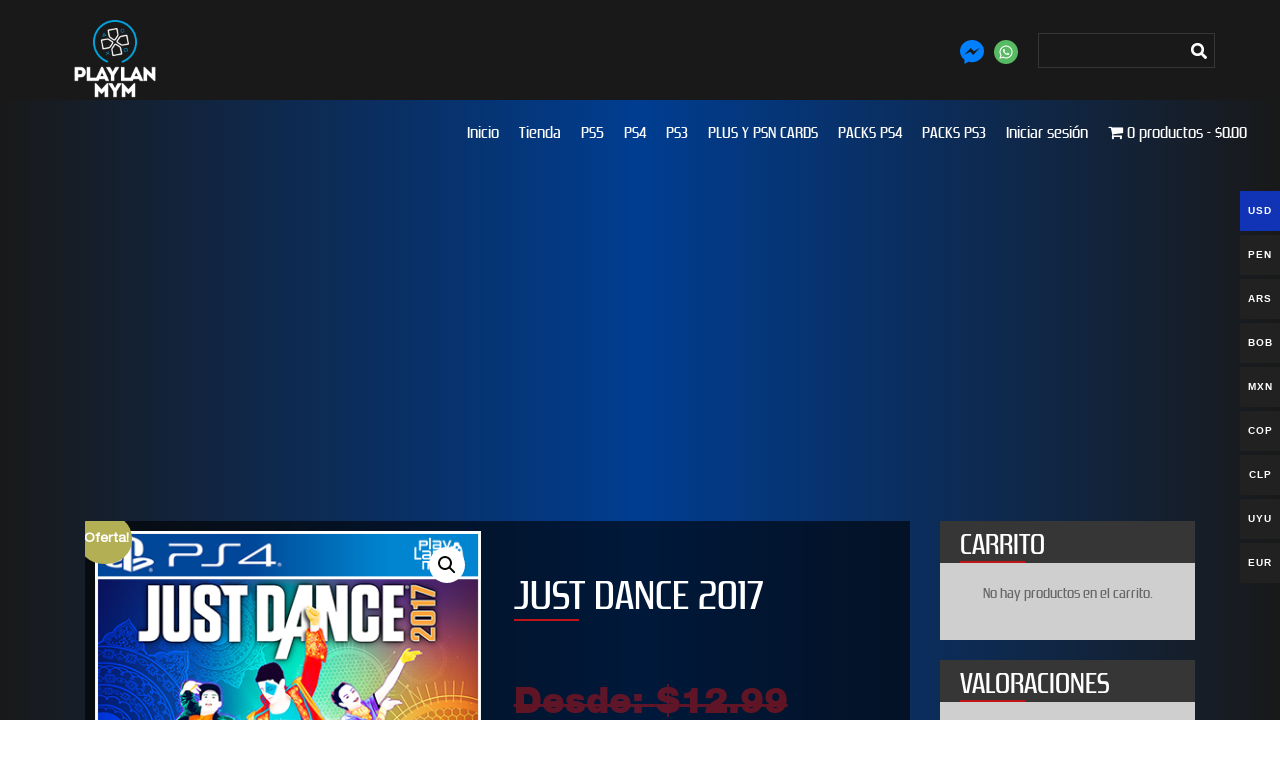

--- FILE ---
content_type: text/html; charset=UTF-8
request_url: https://www.playlanmym.com/tienda/just-dance-2017/
body_size: 27947
content:
<!DOCTYPE html>
<html lang="es">
<head>
<meta name='robots' content='max-image-preview:large' />

<!-- Google Tag Manager by PYS -->
    <script data-cfasync="false" data-pagespeed-no-defer>
	    window.dataLayerPYS = window.dataLayerPYS || [];
	</script>
<!-- End Google Tag Manager by PYS -->
<!-- Google Tag Manager by PYS -->
<script data-cfasync="false" data-pagespeed-no-defer>
	var pys_datalayer_name = "dataLayer";
	window.dataLayer = window.dataLayer || [];</script> 
<!-- End Google Tag Manager by PYS -->
<script>
dataLayer = [{"title":"Just Dance 2017","author":"","wordcount":188,"logged_in":"false","page_id":827,"post_date":"2019-02-21 12:53:34","post_type":"product"}];
</script>
<!-- Google Tag Manager -->
<script>(function(w,d,s,l,i){w[l]=w[l]||[];w[l].push({'gtm.start':
new Date().getTime(),event:'gtm.js'});var f=d.getElementsByTagName(s)[0],
j=d.createElement(s),dl=l!='dataLayer'?'&l='+l:'';j.async=true;j.src=
'https://www.googletagmanager.com/gtm.js?id='+i+dl;f.parentNode.insertBefore(j,f);
})(window,document,'script','dataLayer','GTM-MFXMNPX');</script>
<!-- End Google Tag Manager --><link rel='dns-prefetch' href='//ajax.googleapis.com' />
<link rel='dns-prefetch' href='//js.culqi.com' />
<link rel='dns-prefetch' href='//3ds.culqi.com' />
<link rel='dns-prefetch' href='//code.jquery.com' />
<link rel="alternate" type="application/rss+xml" title="PLAY LAN MYM &raquo; Comentario Just Dance 2017 del feed" href="https://www.playlanmym.com/tienda/just-dance-2017/feed/" />
<script type="text/javascript">
window._wpemojiSettings = {"baseUrl":"https:\/\/s.w.org\/images\/core\/emoji\/14.0.0\/72x72\/","ext":".png","svgUrl":"https:\/\/s.w.org\/images\/core\/emoji\/14.0.0\/svg\/","svgExt":".svg","source":{"wpemoji":"https:\/\/www.playlanmym.com\/wp-includes\/js\/wp-emoji.js?ver=6.3.7","twemoji":"https:\/\/www.playlanmym.com\/wp-includes\/js\/twemoji.js?ver=6.3.7"}};
/**
 * @output wp-includes/js/wp-emoji-loader.js
 */

/**
 * Emoji Settings as exported in PHP via _print_emoji_detection_script().
 * @typedef WPEmojiSettings
 * @type {object}
 * @property {?object} source
 * @property {?string} source.concatemoji
 * @property {?string} source.twemoji
 * @property {?string} source.wpemoji
 * @property {?boolean} DOMReady
 * @property {?Function} readyCallback
 */

/**
 * Support tests.
 * @typedef SupportTests
 * @type {object}
 * @property {?boolean} flag
 * @property {?boolean} emoji
 */

/**
 * IIFE to detect emoji support and load Twemoji if needed.
 *
 * @param {Window} window
 * @param {Document} document
 * @param {WPEmojiSettings} settings
 */
( function wpEmojiLoader( window, document, settings ) {
	if ( typeof Promise === 'undefined' ) {
		return;
	}

	var sessionStorageKey = 'wpEmojiSettingsSupports';
	var tests = [ 'flag', 'emoji' ];

	/**
	 * Checks whether the browser supports offloading to a Worker.
	 *
	 * @since 6.3.0
	 *
	 * @private
	 *
	 * @returns {boolean}
	 */
	function supportsWorkerOffloading() {
		return (
			typeof Worker !== 'undefined' &&
			typeof OffscreenCanvas !== 'undefined' &&
			typeof URL !== 'undefined' &&
			URL.createObjectURL &&
			typeof Blob !== 'undefined'
		);
	}

	/**
	 * @typedef SessionSupportTests
	 * @type {object}
	 * @property {number} timestamp
	 * @property {SupportTests} supportTests
	 */

	/**
	 * Get support tests from session.
	 *
	 * @since 6.3.0
	 *
	 * @private
	 *
	 * @returns {?SupportTests} Support tests, or null if not set or older than 1 week.
	 */
	function getSessionSupportTests() {
		try {
			/** @type {SessionSupportTests} */
			var item = JSON.parse(
				sessionStorage.getItem( sessionStorageKey )
			);
			if (
				typeof item === 'object' &&
				typeof item.timestamp === 'number' &&
				new Date().valueOf() < item.timestamp + 604800 && // Note: Number is a week in seconds.
				typeof item.supportTests === 'object'
			) {
				return item.supportTests;
			}
		} catch ( e ) {}
		return null;
	}

	/**
	 * Persist the supports in session storage.
	 *
	 * @since 6.3.0
	 *
	 * @private
	 *
	 * @param {SupportTests} supportTests Support tests.
	 */
	function setSessionSupportTests( supportTests ) {
		try {
			/** @type {SessionSupportTests} */
			var item = {
				supportTests: supportTests,
				timestamp: new Date().valueOf()
			};

			sessionStorage.setItem(
				sessionStorageKey,
				JSON.stringify( item )
			);
		} catch ( e ) {}
	}

	/**
	 * Checks if two sets of Emoji characters render the same visually.
	 *
	 * This function may be serialized to run in a Worker. Therefore, it cannot refer to variables from the containing
	 * scope. Everything must be passed by parameters.
	 *
	 * @since 4.9.0
	 *
	 * @private
	 *
	 * @param {CanvasRenderingContext2D} context 2D Context.
	 * @param {string} set1 Set of Emoji to test.
	 * @param {string} set2 Set of Emoji to test.
	 *
	 * @return {boolean} True if the two sets render the same.
	 */
	function emojiSetsRenderIdentically( context, set1, set2 ) {
		// Cleanup from previous test.
		context.clearRect( 0, 0, context.canvas.width, context.canvas.height );
		context.fillText( set1, 0, 0 );
		var rendered1 = new Uint32Array(
			context.getImageData(
				0,
				0,
				context.canvas.width,
				context.canvas.height
			).data
		);

		// Cleanup from previous test.
		context.clearRect( 0, 0, context.canvas.width, context.canvas.height );
		context.fillText( set2, 0, 0 );
		var rendered2 = new Uint32Array(
			context.getImageData(
				0,
				0,
				context.canvas.width,
				context.canvas.height
			).data
		);

		return rendered1.every( function ( rendered2Data, index ) {
			return rendered2Data === rendered2[ index ];
		} );
	}

	/**
	 * Determines if the browser properly renders Emoji that Twemoji can supplement.
	 *
	 * This function may be serialized to run in a Worker. Therefore, it cannot refer to variables from the containing
	 * scope. Everything must be passed by parameters.
	 *
	 * @since 4.2.0
	 *
	 * @private
	 *
	 * @param {CanvasRenderingContext2D} context 2D Context.
	 * @param {string} type Whether to test for support of "flag" or "emoji".
	 * @param {Function} emojiSetsRenderIdentically Reference to emojiSetsRenderIdentically function, needed due to minification.
	 *
	 * @return {boolean} True if the browser can render emoji, false if it cannot.
	 */
	function browserSupportsEmoji( context, type, emojiSetsRenderIdentically ) {
		var isIdentical;

		switch ( type ) {
			case 'flag':
				/*
				 * Test for Transgender flag compatibility. Added in Unicode 13.
				 *
				 * To test for support, we try to render it, and compare the rendering to how it would look if
				 * the browser doesn't render it correctly (white flag emoji + transgender symbol).
				 */
				isIdentical = emojiSetsRenderIdentically(
					context,
					'\uD83C\uDFF3\uFE0F\u200D\u26A7\uFE0F', // as a zero-width joiner sequence
					'\uD83C\uDFF3\uFE0F\u200B\u26A7\uFE0F' // separated by a zero-width space
				);

				if ( isIdentical ) {
					return false;
				}

				/*
				 * Test for UN flag compatibility. This is the least supported of the letter locale flags,
				 * so gives us an easy test for full support.
				 *
				 * To test for support, we try to render it, and compare the rendering to how it would look if
				 * the browser doesn't render it correctly ([U] + [N]).
				 */
				isIdentical = emojiSetsRenderIdentically(
					context,
					'\uD83C\uDDFA\uD83C\uDDF3', // as the sequence of two code points
					'\uD83C\uDDFA\u200B\uD83C\uDDF3' // as the two code points separated by a zero-width space
				);

				if ( isIdentical ) {
					return false;
				}

				/*
				 * Test for English flag compatibility. England is a country in the United Kingdom, it
				 * does not have a two letter locale code but rather a five letter sub-division code.
				 *
				 * To test for support, we try to render it, and compare the rendering to how it would look if
				 * the browser doesn't render it correctly (black flag emoji + [G] + [B] + [E] + [N] + [G]).
				 */
				isIdentical = emojiSetsRenderIdentically(
					context,
					// as the flag sequence
					'\uD83C\uDFF4\uDB40\uDC67\uDB40\uDC62\uDB40\uDC65\uDB40\uDC6E\uDB40\uDC67\uDB40\uDC7F',
					// with each code point separated by a zero-width space
					'\uD83C\uDFF4\u200B\uDB40\uDC67\u200B\uDB40\uDC62\u200B\uDB40\uDC65\u200B\uDB40\uDC6E\u200B\uDB40\uDC67\u200B\uDB40\uDC7F'
				);

				return ! isIdentical;
			case 'emoji':
				/*
				 * Why can't we be friends? Everyone can now shake hands in emoji, regardless of skin tone!
				 *
				 * To test for Emoji 14.0 support, try to render a new emoji: Handshake: Light Skin Tone, Dark Skin Tone.
				 *
				 * The Handshake: Light Skin Tone, Dark Skin Tone emoji is a ZWJ sequence combining 🫱 Rightwards Hand,
				 * 🏻 Light Skin Tone, a Zero Width Joiner, 🫲 Leftwards Hand, and 🏿 Dark Skin Tone.
				 *
				 * 0x1FAF1 == Rightwards Hand
				 * 0x1F3FB == Light Skin Tone
				 * 0x200D == Zero-Width Joiner (ZWJ) that links the code points for the new emoji or
				 * 0x200B == Zero-Width Space (ZWS) that is rendered for clients not supporting the new emoji.
				 * 0x1FAF2 == Leftwards Hand
				 * 0x1F3FF == Dark Skin Tone.
				 *
				 * When updating this test for future Emoji releases, ensure that individual emoji that make up the
				 * sequence come from older emoji standards.
				 */
				isIdentical = emojiSetsRenderIdentically(
					context,
					'\uD83E\uDEF1\uD83C\uDFFB\u200D\uD83E\uDEF2\uD83C\uDFFF', // as the zero-width joiner sequence
					'\uD83E\uDEF1\uD83C\uDFFB\u200B\uD83E\uDEF2\uD83C\uDFFF' // separated by a zero-width space
				);

				return ! isIdentical;
		}

		return false;
	}

	/**
	 * Checks emoji support tests.
	 *
	 * This function may be serialized to run in a Worker. Therefore, it cannot refer to variables from the containing
	 * scope. Everything must be passed by parameters.
	 *
	 * @since 6.3.0
	 *
	 * @private
	 *
	 * @param {string[]} tests Tests.
	 * @param {Function} browserSupportsEmoji Reference to browserSupportsEmoji function, needed due to minification.
	 * @param {Function} emojiSetsRenderIdentically Reference to emojiSetsRenderIdentically function, needed due to minification.
	 *
	 * @return {SupportTests} Support tests.
	 */
	function testEmojiSupports( tests, browserSupportsEmoji, emojiSetsRenderIdentically ) {
		var canvas;
		if (
			typeof WorkerGlobalScope !== 'undefined' &&
			self instanceof WorkerGlobalScope
		) {
			canvas = new OffscreenCanvas( 300, 150 ); // Dimensions are default for HTMLCanvasElement.
		} else {
			canvas = document.createElement( 'canvas' );
		}

		var context = canvas.getContext( '2d', { willReadFrequently: true } );

		/*
		 * Chrome on OS X added native emoji rendering in M41. Unfortunately,
		 * it doesn't work when the font is bolder than 500 weight. So, we
		 * check for bold rendering support to avoid invisible emoji in Chrome.
		 */
		context.textBaseline = 'top';
		context.font = '600 32px Arial';

		var supports = {};
		tests.forEach( function ( test ) {
			supports[ test ] = browserSupportsEmoji( context, test, emojiSetsRenderIdentically );
		} );
		return supports;
	}

	/**
	 * Adds a script to the head of the document.
	 *
	 * @ignore
	 *
	 * @since 4.2.0
	 *
	 * @param {string} src The url where the script is located.
	 *
	 * @return {void}
	 */
	function addScript( src ) {
		var script = document.createElement( 'script' );
		script.src = src;
		script.defer = true;
		document.head.appendChild( script );
	}

	settings.supports = {
		everything: true,
		everythingExceptFlag: true
	};

	// Create a promise for DOMContentLoaded since the worker logic may finish after the event has fired.
	var domReadyPromise = new Promise( function ( resolve ) {
		document.addEventListener( 'DOMContentLoaded', resolve, {
			once: true
		} );
	} );

	// Obtain the emoji support from the browser, asynchronously when possible.
	new Promise( function ( resolve ) {
		var supportTests = getSessionSupportTests();
		if ( supportTests ) {
			resolve( supportTests );
			return;
		}

		if ( supportsWorkerOffloading() ) {
			try {
				// Note that the functions are being passed as arguments due to minification.
				var workerScript =
					'postMessage(' +
					testEmojiSupports.toString() +
					'(' +
					[
						JSON.stringify( tests ),
						browserSupportsEmoji.toString(),
						emojiSetsRenderIdentically.toString()
					].join( ',' ) +
					'));';
				var blob = new Blob( [ workerScript ], {
					type: 'text/javascript'
				} );
				var worker = new Worker( URL.createObjectURL( blob ), { name: 'wpTestEmojiSupports' } );
				worker.onmessage = function ( event ) {
					supportTests = event.data;
					setSessionSupportTests( supportTests );
					worker.terminate();
					resolve( supportTests );
				};
				return;
			} catch ( e ) {}
		}

		supportTests = testEmojiSupports( tests, browserSupportsEmoji, emojiSetsRenderIdentically );
		setSessionSupportTests( supportTests );
		resolve( supportTests );
	} )
		// Once the browser emoji support has been obtained from the session, finalize the settings.
		.then( function ( supportTests ) {
			/*
			 * Tests the browser support for flag emojis and other emojis, and adjusts the
			 * support settings accordingly.
			 */
			for ( var test in supportTests ) {
				settings.supports[ test ] = supportTests[ test ];

				settings.supports.everything =
					settings.supports.everything && settings.supports[ test ];

				if ( 'flag' !== test ) {
					settings.supports.everythingExceptFlag =
						settings.supports.everythingExceptFlag &&
						settings.supports[ test ];
				}
			}

			settings.supports.everythingExceptFlag =
				settings.supports.everythingExceptFlag &&
				! settings.supports.flag;

			// Sets DOMReady to false and assigns a ready function to settings.
			settings.DOMReady = false;
			settings.readyCallback = function () {
				settings.DOMReady = true;
			};
		} )
		.then( function () {
			return domReadyPromise;
		} )
		.then( function () {
			// When the browser can not render everything we need to load a polyfill.
			if ( ! settings.supports.everything ) {
				settings.readyCallback();

				var src = settings.source || {};

				if ( src.concatemoji ) {
					addScript( src.concatemoji );
				} else if ( src.wpemoji && src.twemoji ) {
					addScript( src.twemoji );
					addScript( src.wpemoji );
				}
			}
		} );
} )( window, document, window._wpemojiSettings );
</script>
<style type="text/css">
img.wp-smiley,
img.emoji {
	display: inline !important;
	border: none !important;
	box-shadow: none !important;
	height: 1em !important;
	width: 1em !important;
	margin: 0 0.07em !important;
	vertical-align: -0.1em !important;
	background: none !important;
	padding: 0 !important;
}
</style>
	<link rel='stylesheet' id='woocommerce-multi-currency-css' href='https://www.playlanmym.com/wp-content/plugins/woocommerce-multi-currency/css/woocommerce-multi-currency.min.css?ver=2.3.1' type='text/css' media='all' />
<style id='woocommerce-multi-currency-inline-css' type='text/css'>
.woocommerce-multi-currency .wmc-list-currencies .wmc-currency.wmc-active,.woocommerce-multi-currency .wmc-list-currencies .wmc-currency:hover {background: #1034b5 !important;}
		.woocommerce-multi-currency .wmc-list-currencies .wmc-currency,.woocommerce-multi-currency .wmc-title, .woocommerce-multi-currency.wmc-price-switcher a {background: #212121 !important;}
		.woocommerce-multi-currency .wmc-title, .woocommerce-multi-currency .wmc-list-currencies .wmc-currency span,.woocommerce-multi-currency .wmc-list-currencies .wmc-currency a,.woocommerce-multi-currency.wmc-price-switcher a {color: #ffffff !important;}.woocommerce-multi-currency.wmc-shortcode .wmc-currency{background-color:#ffffff;color:#212121}.woocommerce-multi-currency.wmc-shortcode .wmc-currency.wmc-active,.woocommerce-multi-currency.wmc-shortcode .wmc-current-currency{background-color:#ffffff;color:#212121}.woocommerce-multi-currency.wmc-shortcode.vertical-currency-symbols-circle:not(.wmc-currency-trigger-click) .wmc-currency-wrapper:hover .wmc-sub-currency,.woocommerce-multi-currency.wmc-shortcode.vertical-currency-symbols-circle.wmc-currency-trigger-click .wmc-sub-currency{animation: height_slide 800ms;}@keyframes height_slide {0% {height: 0;} 100% {height: 800%;} }
</style>
<link rel='stylesheet' id='ht_ctc_main_css-css' href='https://www.playlanmym.com/wp-content/plugins/click-to-chat-for-whatsapp/new/inc/assets/css/main.css?ver=4.12' type='text/css' media='all' />
<link rel='stylesheet' id='wp-block-library-css' href='https://www.playlanmym.com/wp-includes/css/dist/block-library/style.css?ver=6.3.7' type='text/css' media='all' />
<style id='classic-theme-styles-inline-css' type='text/css'>
/**
 * These rules are needed for backwards compatibility.
 * They should match the button element rules in the base theme.json file.
 */
.wp-block-button__link {
	color: #ffffff;
	background-color: #32373c;
	border-radius: 9999px; /* 100% causes an oval, but any explicit but really high value retains the pill shape. */

	/* This needs a low specificity so it won't override the rules from the button element if defined in theme.json. */
	box-shadow: none;
	text-decoration: none;

	/* The extra 2px are added to size solids the same as the outline versions.*/
	padding: calc(0.667em + 2px) calc(1.333em + 2px);

	font-size: 1.125em;
}

.wp-block-file__button {
	background: #32373c;
	color: #ffffff;
	text-decoration: none;
}

</style>
<style id='global-styles-inline-css' type='text/css'>
body{--wp--preset--color--black: #000000;--wp--preset--color--cyan-bluish-gray: #abb8c3;--wp--preset--color--white: #ffffff;--wp--preset--color--pale-pink: #f78da7;--wp--preset--color--vivid-red: #cf2e2e;--wp--preset--color--luminous-vivid-orange: #ff6900;--wp--preset--color--luminous-vivid-amber: #fcb900;--wp--preset--color--light-green-cyan: #7bdcb5;--wp--preset--color--vivid-green-cyan: #00d084;--wp--preset--color--pale-cyan-blue: #8ed1fc;--wp--preset--color--vivid-cyan-blue: #0693e3;--wp--preset--color--vivid-purple: #9b51e0;--wp--preset--gradient--vivid-cyan-blue-to-vivid-purple: linear-gradient(135deg,rgba(6,147,227,1) 0%,rgb(155,81,224) 100%);--wp--preset--gradient--light-green-cyan-to-vivid-green-cyan: linear-gradient(135deg,rgb(122,220,180) 0%,rgb(0,208,130) 100%);--wp--preset--gradient--luminous-vivid-amber-to-luminous-vivid-orange: linear-gradient(135deg,rgba(252,185,0,1) 0%,rgba(255,105,0,1) 100%);--wp--preset--gradient--luminous-vivid-orange-to-vivid-red: linear-gradient(135deg,rgba(255,105,0,1) 0%,rgb(207,46,46) 100%);--wp--preset--gradient--very-light-gray-to-cyan-bluish-gray: linear-gradient(135deg,rgb(238,238,238) 0%,rgb(169,184,195) 100%);--wp--preset--gradient--cool-to-warm-spectrum: linear-gradient(135deg,rgb(74,234,220) 0%,rgb(151,120,209) 20%,rgb(207,42,186) 40%,rgb(238,44,130) 60%,rgb(251,105,98) 80%,rgb(254,248,76) 100%);--wp--preset--gradient--blush-light-purple: linear-gradient(135deg,rgb(255,206,236) 0%,rgb(152,150,240) 100%);--wp--preset--gradient--blush-bordeaux: linear-gradient(135deg,rgb(254,205,165) 0%,rgb(254,45,45) 50%,rgb(107,0,62) 100%);--wp--preset--gradient--luminous-dusk: linear-gradient(135deg,rgb(255,203,112) 0%,rgb(199,81,192) 50%,rgb(65,88,208) 100%);--wp--preset--gradient--pale-ocean: linear-gradient(135deg,rgb(255,245,203) 0%,rgb(182,227,212) 50%,rgb(51,167,181) 100%);--wp--preset--gradient--electric-grass: linear-gradient(135deg,rgb(202,248,128) 0%,rgb(113,206,126) 100%);--wp--preset--gradient--midnight: linear-gradient(135deg,rgb(2,3,129) 0%,rgb(40,116,252) 100%);--wp--preset--font-size--small: 13px;--wp--preset--font-size--medium: 20px;--wp--preset--font-size--large: 36px;--wp--preset--font-size--x-large: 42px;--wp--preset--spacing--20: 0.44rem;--wp--preset--spacing--30: 0.67rem;--wp--preset--spacing--40: 1rem;--wp--preset--spacing--50: 1.5rem;--wp--preset--spacing--60: 2.25rem;--wp--preset--spacing--70: 3.38rem;--wp--preset--spacing--80: 5.06rem;--wp--preset--shadow--natural: 6px 6px 9px rgba(0, 0, 0, 0.2);--wp--preset--shadow--deep: 12px 12px 50px rgba(0, 0, 0, 0.4);--wp--preset--shadow--sharp: 6px 6px 0px rgba(0, 0, 0, 0.2);--wp--preset--shadow--outlined: 6px 6px 0px -3px rgba(255, 255, 255, 1), 6px 6px rgba(0, 0, 0, 1);--wp--preset--shadow--crisp: 6px 6px 0px rgba(0, 0, 0, 1);}:where(.is-layout-flex){gap: 0.5em;}:where(.is-layout-grid){gap: 0.5em;}body .is-layout-flow > .alignleft{float: left;margin-inline-start: 0;margin-inline-end: 2em;}body .is-layout-flow > .alignright{float: right;margin-inline-start: 2em;margin-inline-end: 0;}body .is-layout-flow > .aligncenter{margin-left: auto !important;margin-right: auto !important;}body .is-layout-constrained > .alignleft{float: left;margin-inline-start: 0;margin-inline-end: 2em;}body .is-layout-constrained > .alignright{float: right;margin-inline-start: 2em;margin-inline-end: 0;}body .is-layout-constrained > .aligncenter{margin-left: auto !important;margin-right: auto !important;}body .is-layout-constrained > :where(:not(.alignleft):not(.alignright):not(.alignfull)){max-width: var(--wp--style--global--content-size);margin-left: auto !important;margin-right: auto !important;}body .is-layout-constrained > .alignwide{max-width: var(--wp--style--global--wide-size);}body .is-layout-flex{display: flex;}body .is-layout-flex{flex-wrap: wrap;align-items: center;}body .is-layout-flex > *{margin: 0;}body .is-layout-grid{display: grid;}body .is-layout-grid > *{margin: 0;}:where(.wp-block-columns.is-layout-flex){gap: 2em;}:where(.wp-block-columns.is-layout-grid){gap: 2em;}:where(.wp-block-post-template.is-layout-flex){gap: 1.25em;}:where(.wp-block-post-template.is-layout-grid){gap: 1.25em;}.has-black-color{color: var(--wp--preset--color--black) !important;}.has-cyan-bluish-gray-color{color: var(--wp--preset--color--cyan-bluish-gray) !important;}.has-white-color{color: var(--wp--preset--color--white) !important;}.has-pale-pink-color{color: var(--wp--preset--color--pale-pink) !important;}.has-vivid-red-color{color: var(--wp--preset--color--vivid-red) !important;}.has-luminous-vivid-orange-color{color: var(--wp--preset--color--luminous-vivid-orange) !important;}.has-luminous-vivid-amber-color{color: var(--wp--preset--color--luminous-vivid-amber) !important;}.has-light-green-cyan-color{color: var(--wp--preset--color--light-green-cyan) !important;}.has-vivid-green-cyan-color{color: var(--wp--preset--color--vivid-green-cyan) !important;}.has-pale-cyan-blue-color{color: var(--wp--preset--color--pale-cyan-blue) !important;}.has-vivid-cyan-blue-color{color: var(--wp--preset--color--vivid-cyan-blue) !important;}.has-vivid-purple-color{color: var(--wp--preset--color--vivid-purple) !important;}.has-black-background-color{background-color: var(--wp--preset--color--black) !important;}.has-cyan-bluish-gray-background-color{background-color: var(--wp--preset--color--cyan-bluish-gray) !important;}.has-white-background-color{background-color: var(--wp--preset--color--white) !important;}.has-pale-pink-background-color{background-color: var(--wp--preset--color--pale-pink) !important;}.has-vivid-red-background-color{background-color: var(--wp--preset--color--vivid-red) !important;}.has-luminous-vivid-orange-background-color{background-color: var(--wp--preset--color--luminous-vivid-orange) !important;}.has-luminous-vivid-amber-background-color{background-color: var(--wp--preset--color--luminous-vivid-amber) !important;}.has-light-green-cyan-background-color{background-color: var(--wp--preset--color--light-green-cyan) !important;}.has-vivid-green-cyan-background-color{background-color: var(--wp--preset--color--vivid-green-cyan) !important;}.has-pale-cyan-blue-background-color{background-color: var(--wp--preset--color--pale-cyan-blue) !important;}.has-vivid-cyan-blue-background-color{background-color: var(--wp--preset--color--vivid-cyan-blue) !important;}.has-vivid-purple-background-color{background-color: var(--wp--preset--color--vivid-purple) !important;}.has-black-border-color{border-color: var(--wp--preset--color--black) !important;}.has-cyan-bluish-gray-border-color{border-color: var(--wp--preset--color--cyan-bluish-gray) !important;}.has-white-border-color{border-color: var(--wp--preset--color--white) !important;}.has-pale-pink-border-color{border-color: var(--wp--preset--color--pale-pink) !important;}.has-vivid-red-border-color{border-color: var(--wp--preset--color--vivid-red) !important;}.has-luminous-vivid-orange-border-color{border-color: var(--wp--preset--color--luminous-vivid-orange) !important;}.has-luminous-vivid-amber-border-color{border-color: var(--wp--preset--color--luminous-vivid-amber) !important;}.has-light-green-cyan-border-color{border-color: var(--wp--preset--color--light-green-cyan) !important;}.has-vivid-green-cyan-border-color{border-color: var(--wp--preset--color--vivid-green-cyan) !important;}.has-pale-cyan-blue-border-color{border-color: var(--wp--preset--color--pale-cyan-blue) !important;}.has-vivid-cyan-blue-border-color{border-color: var(--wp--preset--color--vivid-cyan-blue) !important;}.has-vivid-purple-border-color{border-color: var(--wp--preset--color--vivid-purple) !important;}.has-vivid-cyan-blue-to-vivid-purple-gradient-background{background: var(--wp--preset--gradient--vivid-cyan-blue-to-vivid-purple) !important;}.has-light-green-cyan-to-vivid-green-cyan-gradient-background{background: var(--wp--preset--gradient--light-green-cyan-to-vivid-green-cyan) !important;}.has-luminous-vivid-amber-to-luminous-vivid-orange-gradient-background{background: var(--wp--preset--gradient--luminous-vivid-amber-to-luminous-vivid-orange) !important;}.has-luminous-vivid-orange-to-vivid-red-gradient-background{background: var(--wp--preset--gradient--luminous-vivid-orange-to-vivid-red) !important;}.has-very-light-gray-to-cyan-bluish-gray-gradient-background{background: var(--wp--preset--gradient--very-light-gray-to-cyan-bluish-gray) !important;}.has-cool-to-warm-spectrum-gradient-background{background: var(--wp--preset--gradient--cool-to-warm-spectrum) !important;}.has-blush-light-purple-gradient-background{background: var(--wp--preset--gradient--blush-light-purple) !important;}.has-blush-bordeaux-gradient-background{background: var(--wp--preset--gradient--blush-bordeaux) !important;}.has-luminous-dusk-gradient-background{background: var(--wp--preset--gradient--luminous-dusk) !important;}.has-pale-ocean-gradient-background{background: var(--wp--preset--gradient--pale-ocean) !important;}.has-electric-grass-gradient-background{background: var(--wp--preset--gradient--electric-grass) !important;}.has-midnight-gradient-background{background: var(--wp--preset--gradient--midnight) !important;}.has-small-font-size{font-size: var(--wp--preset--font-size--small) !important;}.has-medium-font-size{font-size: var(--wp--preset--font-size--medium) !important;}.has-large-font-size{font-size: var(--wp--preset--font-size--large) !important;}.has-x-large-font-size{font-size: var(--wp--preset--font-size--x-large) !important;}
.wp-block-navigation a:where(:not(.wp-element-button)){color: inherit;}
:where(.wp-block-post-template.is-layout-flex){gap: 1.25em;}:where(.wp-block-post-template.is-layout-grid){gap: 1.25em;}
:where(.wp-block-columns.is-layout-flex){gap: 2em;}:where(.wp-block-columns.is-layout-grid){gap: 2em;}
.wp-block-pullquote{font-size: 1.5em;line-height: 1.6;}
</style>
<link rel='stylesheet' id='contact-form-7-css' href='https://www.playlanmym.com/wp-content/plugins/contact-form-7/includes/css/styles.css?ver=5.9.8' type='text/css' media='all' />
<link rel='stylesheet' id='rs-plugin-settings-css' href='https://www.playlanmym.com/wp-content/plugins/revslider/public/assets/css/settings.css?ver=5.4.6.6' type='text/css' media='all' />
<style id='rs-plugin-settings-inline-css' type='text/css'>
#rs-demo-id {}
</style>
<link rel='stylesheet' id='twb_wc_reviews_styles-css' href='https://www.playlanmym.com/wp-content/plugins/twb-woocommerce-reviews/inc/css/twb_wc_reviews_main.css' type='text/css' media='all' />
<link rel='stylesheet' id='twb_wc_reviews_slick_css-css' href='https://www.playlanmym.com/wp-content/plugins/twb-woocommerce-reviews/inc/css/slick.css' type='text/css' media='all' />
<link rel='stylesheet' id='wpmenucart-icons-css' href='https://www.playlanmym.com/wp-content/plugins/woocommerce-menu-bar-cart/assets/css/wpmenucart-icons.css?ver=2.14.10' type='text/css' media='all' />
<style id='wpmenucart-icons-inline-css' type='text/css'>
@font-face {
	font-family: 'WPMenuCart';
	src: url('https://www.playlanmym.com/wp-content/plugins/woocommerce-menu-bar-cart/assets/fonts/WPMenuCart.eot');
	src: url('https://www.playlanmym.com/wp-content/plugins/woocommerce-menu-bar-cart/assets/fonts/WPMenuCart.eot?#iefix') format('embedded-opentype'),
		 url('https://www.playlanmym.com/wp-content/plugins/woocommerce-menu-bar-cart/assets/fonts/WPMenuCart.woff2') format('woff2'),
		 url('https://www.playlanmym.com/wp-content/plugins/woocommerce-menu-bar-cart/assets/fonts/WPMenuCart.woff') format('woff'),
		 url('https://www.playlanmym.com/wp-content/plugins/woocommerce-menu-bar-cart/assets/fonts/WPMenuCart.ttf') format('truetype'),
		 url('https://www.playlanmym.com/wp-content/plugins/woocommerce-menu-bar-cart/assets/fonts/WPMenuCart.svg#WPMenuCart') format('svg');
	font-weight: normal;
	font-style: normal;
	font-display: swap;
}
</style>
<link rel='stylesheet' id='wpmenucart-css' href='https://www.playlanmym.com/wp-content/plugins/woocommerce-menu-bar-cart/assets/css/wpmenucart-main.css?ver=2.14.10' type='text/css' media='all' />
<link rel='stylesheet' id='photoswipe-css' href='https://www.playlanmym.com/wp-content/plugins/woocommerce/assets/css/photoswipe/photoswipe.min.css?ver=8.2.4' type='text/css' media='all' />
<link rel='stylesheet' id='photoswipe-default-skin-css' href='https://www.playlanmym.com/wp-content/plugins/woocommerce/assets/css/photoswipe/default-skin/default-skin.min.css?ver=8.2.4' type='text/css' media='all' />
<link rel='stylesheet' id='woocommerce-layout-css' href='https://www.playlanmym.com/wp-content/plugins/woocommerce/assets/css/woocommerce-layout.css?ver=8.2.4' type='text/css' media='all' />
<link rel='stylesheet' id='woocommerce-smallscreen-css' href='https://www.playlanmym.com/wp-content/plugins/woocommerce/assets/css/woocommerce-smallscreen.css?ver=8.2.4' type='text/css' media='only screen and (max-width: 768px)' />
<link rel='stylesheet' id='woocommerce-general-css' href='https://www.playlanmym.com/wp-content/plugins/woocommerce/assets/css/woocommerce.css?ver=8.2.4' type='text/css' media='all' />
<style id='woocommerce-inline-inline-css' type='text/css'>
.woocommerce form .form-row .required { visibility: visible; }
</style>
<link rel='stylesheet' id='mastercardcss-css' href='https://www.playlanmym.com/wp-content/plugins/culqi-checkout/includes/3rd-party/plugins/woocommerce//assets/lib/mastercard/css/mastercard.css?_=1768785676&#038;ver=6.3.7' type='text/css' media='all' />
<link rel='stylesheet' id='my_theme_style-css' href='https://www.playlanmym.com/wp-content/themes/playlanmym/style.css?ver=6.3.7' type='text/css' media='all' />
<link rel='stylesheet' id='gateway-css' href='https://www.playlanmym.com/wp-content/plugins/woocommerce-paypal-payments/modules/ppcp-button/assets/css/gateway.css?ver=2.9.4' type='text/css' media='all' />
<link rel='stylesheet' id='ywgc-frontend-css' href='https://www.playlanmym.com/wp-content/plugins/yith-woocommerce-gift-cards/assets/css/ywgc-frontend.css?ver=4.5.0' type='text/css' media='all' />
<style id='ywgc-frontend-inline-css' type='text/css'>

                    .ywgc_apply_gift_card_button{
                        background-color:#448a85 !important;
                        color:#ffffff!important;
                    }
                    .ywgc_apply_gift_card_button:hover{
                        background-color:#4ac4aa!important;
                        color:#ffffff!important;
                    }
                    .ywgc_enter_code{
                        background-color:#ffffff;
                        color:#000000;
                    }
                    .ywgc_enter_code:hover{
                        background-color:#ffffff;
                        color: #000000;
                    }
                    .gift-cards-list button{
                        border: 1px solid #000000;
                    }
                    .selected_image_parent{
                        border: 2px dashed #000000 !important;
                    }
                    .ywgc-preset-image.selected_image_parent:after{
                        background-color: #000000;
                    }
                    .ywgc-predefined-amount-button.selected_button{
                        background-color: #000000;
                    }
                    .ywgc-on-sale-text{
                        color:#000000;
                    }
                    .ywgc-choose-image.ywgc-choose-template:hover{
                        background: rgba(0, 0, 0, 0.9);
                    }
                    .ywgc-choose-image.ywgc-choose-template{
                        background: rgba(0, 0, 0, 0.8);
                    }
                    .ui-datepicker a.ui-state-active, .ui-datepicker a.ui-state-hover {
                        background:#000000 !important;
                        color: white;
                    }
                    .ywgc-form-preview-separator{
                        background-color: #000000;
                    }
                    .ywgc-form-preview-amount{
                        color: #000000;
                    }
                    #ywgc-manual-amount{
                        border: 1px solid #000000;
                    }
                    .ywgc-template-categories a:hover,
                    .ywgc-template-categories a.ywgc-category-selected{
                        color: #000000;
                    }
                    .ywgc-design-list-modal .ywgc-preset-image:before {
                        background-color: #000000;
                    }
                    .ywgc-custom-upload-container-modal .ywgc-custom-design-modal-preview-close {
                        background-color: #000000;
                    }
           
</style>
<link rel='stylesheet' id='jquery-ui-css-css' href='//code.jquery.com/ui/1.13.1/themes/smoothness/jquery-ui.css?ver=1' type='text/css' media='all' />
<link rel='stylesheet' id='dashicons-css' href='https://www.playlanmym.com/wp-includes/css/dashicons.css?ver=6.3.7' type='text/css' media='all' />
<style id='dashicons-inline-css' type='text/css'>
[data-font="Dashicons"]:before {font-family: 'Dashicons' !important;content: attr(data-icon) !important;speak: none !important;font-weight: normal !important;font-variant: normal !important;text-transform: none !important;line-height: 1 !important;font-style: normal !important;-webkit-font-smoothing: antialiased !important;-moz-osx-font-smoothing: grayscale !important;}
</style>
<script type='text/javascript' src='https://ajax.googleapis.com/ajax/libs/jquery/3.3.1/jquery.min.js?ver=3.1.1' id='jquery-js'></script>
<script type='text/javascript' id='woocommerce-multi-currency-js-extra'>
/* <![CDATA[ */
var wooMultiCurrencyParams = {"enableCacheCompatible":"0","ajaxUrl":"https:\/\/www.playlanmym.com\/wp-admin\/admin-ajax.php","switchByJS":"1","extra_params":[],"current_currency":"USD","currencyByPaymentImmediately":"","click_to_expand_currencies_bar":""};
/* ]]> */
</script>
<script type='text/javascript' src='https://www.playlanmym.com/wp-content/plugins/woocommerce-multi-currency/js/woocommerce-multi-currency.min.js?ver=2.3.1' id='woocommerce-multi-currency-js'></script>
<script type='text/javascript' src='https://www.playlanmym.com/wp-content/plugins/revslider/public/assets/js/jquery.themepunch.tools.min.js?ver=5.4.6.6' id='tp-tools-js'></script>
<script type='text/javascript' src='https://www.playlanmym.com/wp-content/plugins/revslider/public/assets/js/jquery.themepunch.revolution.min.js?ver=5.4.6.6' id='revmin-js'></script>
<script type='text/javascript' id='woocommerce-multi-currency-switcher-js-extra'>
/* <![CDATA[ */
var _woocommerce_multi_currency_params = {"use_session":"0","do_not_reload_page":"","ajax_url":"https:\/\/www.playlanmym.com\/wp-admin\/admin-ajax.php","posts_submit":"0","switch_by_js":"1"};
/* ]]> */
</script>
<script type='text/javascript' src='https://www.playlanmym.com/wp-content/plugins/woocommerce-multi-currency/js/woocommerce-multi-currency-switcher.min.js?ver=2.3.1' id='woocommerce-multi-currency-switcher-js'></script>
<link rel="https://api.w.org/" href="https://www.playlanmym.com/wp-json/" /><link rel="alternate" type="application/json" href="https://www.playlanmym.com/wp-json/wp/v2/product/827" /><link rel="EditURI" type="application/rsd+xml" title="RSD" href="https://www.playlanmym.com/xmlrpc.php?rsd" />
<meta name="generator" content="WordPress 6.3.7" />
<meta name="generator" content="WooCommerce 8.2.4" />
<link rel="canonical" href="https://www.playlanmym.com/tienda/just-dance-2017/" />
<link rel='shortlink' href='https://www.playlanmym.com/?p=827' />
<link rel="alternate" type="application/json+oembed" href="https://www.playlanmym.com/wp-json/oembed/1.0/embed?url=https%3A%2F%2Fwww.playlanmym.com%2Ftienda%2Fjust-dance-2017%2F" />
<link rel="alternate" type="text/xml+oembed" href="https://www.playlanmym.com/wp-json/oembed/1.0/embed?url=https%3A%2F%2Fwww.playlanmym.com%2Ftienda%2Fjust-dance-2017%2F&#038;format=xml" />
<meta name="facebook-domain-verification" content="j9nd1upibh1jwfr03u5pv63kjbodqg" />    <script type="text/javascript">
        var ajaxurl = 'https://www.playlanmym.com/wp-admin/admin-ajax.php';
    </script>
    <style type="text/css">.wp_autosearch_suggestions {border-width: 1px;border-color: #363636 !important;border-style: solid;width: 190px;background-color: #a0a0a0;font-size: 10px;line-height: 14px;border: none !important;}.wp_autosearch_suggestions a {display: block;clear: left;text-decoration: none;}.wp_autosearch_suggestions a img {float: left;padding: 3px 5px;}.wp_autosearch_suggestions a .searchheading {display: block;font-weight: bold;padding-top: 5px;}.wp_autosearch_suggestions .wps_odd a {color: #FFFFFF;}.wp_autosearch_suggestions .wps_even a {color: #FFFFFF;}.wp_autosearch_suggestions .wp_autosearch_category {font-size: 12px;padding: 5px;display: block;background-color: #5286A0 !important;color: #FFFFFF !important;}.wps_over a.wp_autosearch_category{color: #FFFFFF !important;background-color: 6A81A0 !important;}.wp_autosearch_suggestions .wp_autosearch_more {padding: 5px;display: block;background-color: #5286A0 !important;color: #FFFFFF !important;background-image: url(https://www.playlanmym.com/wp-content/plugins/wp-autosearch//assert/image/arrow.png);background-repeat: no-repeat;background-position: 99% 50%;cursor: pointer;}.wps_over a.wp_autosearch_more{color: #FFFFFF !important;background-color: #4682A0 !important;}.wp_autosearch_suggestions .wp_autosearch_more a {height: auto;color: #FFFFFF !important;}.wp_autosearch_image {margin: 2px;}.wp_autosearch_result {padding-left: 5px;}.wp_autosearch_indicator {background: url('https://www.playlanmym.com/wp-content/plugins/wp-autosearch//assert/image/indicator.gif') no-repeat scroll 100% 50% #FFF !important;}.wp_autosearch_suggestions {padding: 0px;background-color: white;overflow: hidden;z-index: 99999;}.wp_autosearch_suggestions ul {width: 100%;list-style-position: outside;list-style: none;padding: 0;margin: 0;}.wp_autosearch_suggestions li {margin: 0px;cursor: pointer;display: block;font: menu;font-size: 12px;line-height: 16px;overflow: hidden;}.wps_odd {background-color: #363636;}.wps_even {background-color: #363636;}.ac_over {background-color: #1F1F1F;color: #FFFFFF !important;}.ac_over a, .ac_over a span {color: #FFFFFF !important;}.wp_autosearch_input{width: 88% !important;height: 50px !important;border: none !important;background-color: #FFFFFF !important;outline: none;box-shadow: 0px 0px 0px #FFF !important;-moz-box-shadow: 0px 0px 0px #FFF !important;-webkit-box-shadow: 0px 0px 0px #FFF !important;text-indent: 5px !important;margin: 0 !important;padding: 0 !important;overflow: hidden;float: left;line-height: 29px;vertical-align: middle;color: #000000 !important;}.wp_autosearch_wrapper{width: 100%;}.wp_autosearch_suggestions{box-shadow: #888888 5px 10px 10px;-webkit-box-shadow: #888888 5px 10px 10px;}.wp_autosearch_submit, .wp_autosearch_submit:hover, .wp_autosearch_submit:active, .wp_autosearch_submit:visited{cursor: pointer;height: 50px;width: 54px;overflow: hidden;background: transparent url('') no-repeat scroll !important;float: right;font-size: 100%;-webkit-appearance: none;outline: none;position: absolute;right: 0px;top: 0px;background-color: transparent;border: none ;border-radius: 0 !important;padding: 0 !important;margin: 0 !important;display: block !important;}.wp_autosearch_form_wrapper{width: 100%;border: 1px solid #363636 !important;height: 52px !important;background-color: #FFFFFF !important;position: relative;}.wp_autosearch_item_description{padding-right: 2px;padding-left: 2px;}.wp_autosearch_form_label{display: none;}</style><style type="text/css" media="screen">.wp_autosearch_form_wrapper { background-color: transparent !important; height: 35px!important;}
.wp_autosearch_input { background-color: transparent!important; color: #999 !important; font-family: 'Zrnic'; height: 35px !important; width: 188px!important;}
.wp_autosearch_submit, .wp_autosearch_submit:hover, .wp_autosearch_submit:active, .wp_autosearch_submit:visited {background: transparent url(https://www.playlanmym.com/wp-content/themes/playlanmym/img/search.png) no-repeat scroll !important;
    background-position: 9px 9px!important;
    background-size: 16px auto!important; height: 30px; width: 32px;}
.wp_autosearch_suggestions { box-shadow: none; -webkit-box-shadow: none;
}
.wp_autosearch_indicator {background: url('https://www.playlanmym.com/wp-content/themes/playlanmym/img/loading-mini.svg') no-repeat scroll 145px 48% transparent !important;}
.wp_autosearch_suggestions .wp_autosearch_category { background-color: #1f1f1f!important; }</style>	<noscript><style>.woocommerce-product-gallery{ opacity: 1 !important; }</style></noscript>
	<meta name="generator" content="Powered by Slider Revolution 5.4.6.6 - responsive, Mobile-Friendly Slider Plugin for WordPress with comfortable drag and drop interface." />
<link rel="icon" href="https://www.playlanmym.com/wp-content/uploads/2019/08/cropped-logo_NEG_sinperu-32x32.png" sizes="32x32" />
<link rel="icon" href="https://www.playlanmym.com/wp-content/uploads/2019/08/cropped-logo_NEG_sinperu-192x192.png" sizes="192x192" />
<link rel="apple-touch-icon" href="https://www.playlanmym.com/wp-content/uploads/2019/08/cropped-logo_NEG_sinperu-180x180.png" />
<meta name="msapplication-TileImage" content="https://www.playlanmym.com/wp-content/uploads/2019/08/cropped-logo_NEG_sinperu-270x270.png" />
	<style type="text/css">
	.twb_wc_reviews .twb_wc_reviews_ct p,
	.twb_wc_reviews .twb_wc_reviews_ct p:hover,
	.twb_wc_reviews .twb_wc_reviews_ct p:focus,
	.twb_wc_reviews .twb_wc_reviews_ratings_wrap .star-rating:before,
	.twb_wcr_author,  .twb_wcr_date { 
		color:#191919 !important;
	}
				.twb_wc_reviews_slide_wrap { background-color:#cfcfcf !important; }
		.twb_wc_reviews .twb_wc_reviews_product_thumb img { width: 50px; padding-top: 0; }
.twb_wc_reviews h3.twb_wc_reviews_product_title { background: none; margin: 0!important; line-height: 18px; }
.twb_wc_reviews h3.twb_wc_reviews_product_title:after { display: none; }
.twb_wc_reviews .twb_wc_reviews_ratings_wrap .star-rating { color: #bf1519!important; font-size: 12px; margin: 10px auto 0; }
.twb_wc_reviews .twb_wc_reviews_ct p { font-size: 12px; }
.twb_wc_reviews .twb_wc_reviews_ct { margin: 5px auto; }
.twb_wc_reviews .twb_wc_reviews_avatar img { margin: 0!important; width: 30px; }
.twb_wcr_author, .twb_wcr_date { font-size: 10px; } 
	</style>
	<script type="text/javascript">function setREVStartSize(e){
				document.addEventListener("DOMContentLoaded", function() {
					try{ e.c=jQuery(e.c);var i=jQuery(window).width(),t=9999,r=0,n=0,l=0,f=0,s=0,h=0;
						if(e.responsiveLevels&&(jQuery.each(e.responsiveLevels,function(e,f){f>i&&(t=r=f,l=e),i>f&&f>r&&(r=f,n=e)}),t>r&&(l=n)),f=e.gridheight[l]||e.gridheight[0]||e.gridheight,s=e.gridwidth[l]||e.gridwidth[0]||e.gridwidth,h=i/s,h=h>1?1:h,f=Math.round(h*f),"fullscreen"==e.sliderLayout){var u=(e.c.width(),jQuery(window).height());if(void 0!=e.fullScreenOffsetContainer){var c=e.fullScreenOffsetContainer.split(",");if (c) jQuery.each(c,function(e,i){u=jQuery(i).length>0?u-jQuery(i).outerHeight(!0):u}),e.fullScreenOffset.split("%").length>1&&void 0!=e.fullScreenOffset&&e.fullScreenOffset.length>0?u-=jQuery(window).height()*parseInt(e.fullScreenOffset,0)/100:void 0!=e.fullScreenOffset&&e.fullScreenOffset.length>0&&(u-=parseInt(e.fullScreenOffset,0))}f=u}else void 0!=e.minHeight&&f<e.minHeight&&(f=e.minHeight);e.c.closest(".rev_slider_wrapper").css({height:f})					
					}catch(d){console.log("Failure at Presize of Slider:"+d)}
				});
			};</script>
<meta charset="UTF-8">
<meta name="viewport" content="width=device-width, initial-scale=1.0">
<meta http-equiv="X-UA-Compatible" content="ie=edge">
<title> &raquo; Just Dance 2017 | La mejor tienda de juegos digitales :)</title>
<link rel="icon" type="image/x-icon" href="https://www.playlanmym.com/wp-content/themes/playlanmym/img/favicon.png" />

<link rel="stylesheet" href="https://stackpath.bootstrapcdn.com/bootstrap/4.1.3/css/bootstrap.min.css" integrity="sha384-MCw98/SFnGE8fJT3GXwEOngsV7Zt27NXFoaoApmYm81iuXoPkFOJwJ8ERdknLPMO" crossorigin="anonymous">
<link rel="stylesheet" href="//use.fontawesome.com/releases/v5.7.0/css/all.css" integrity="sha384-lZN37f5QGtY3VHgisS14W3ExzMWZxybE1SJSEsQp9S+oqd12jhcu+A56Ebc1zFSJ" crossorigin="anonymous">
<link rel="stylesheet" href="https://www.playlanmym.com/wp-content/themes/playlanmym/css/wp-css.css">
<link rel="stylesheet" href="https://www.playlanmym.com/wp-content/themes/playlanmym/css/main.css?v=1768785676">
<link rel="stylesheet" href="https://www.playlanmym.com/wp-content/themes/playlanmym/style.css">
</head>
<body class="product-template-default single single-product postid-827 theme-playlanmym woocommerce woocommerce-page woocommerce-no-js woocommerce-multi-currency-USD">
    <div id="preloader">
        <div id="loader" style="background:url(https://www.playlanmym.com/wp-content/themes/playlanmym/img/loading.svg);"></div>
    </div>
    <header>
        <div class="row">
            <div class="col-sm-3">
                <div class="logo">
                    <h1>
                        <a href="https://www.playlanmym.com/">
                            <img src="https://www.playlanmym.com/wp-content/themes/playlanmym/img/playlanmym-logo.png" alt="PLAY LAN MYM | La mejor tienda de juegos digitales :)">
                            <span style="display: none;">PLAY LAN MYM | La mejor tienda de juegos digitales :)</span>
                        </a>
                    </h1>
                </div>
            </div>
            <div class="col-sm-9">
                <div class="buscador">
                    		<div class="wizardinfosys_autosearch_wrapper">
				<form id="wizardinfosys_autosearch_form" full_search_url="http://www.playlanmym.com/?s=%q%" action="https://www.playlanmym.com/" method="get">
					<div class="wp_autosearch_form_wrapper" style="max-width: px;">
						<label class="wp_autosearch_form_label"></label>
						<input name="s" class="wp_autosearch_input" type="text"  value="" style="width: 95%;" placeholder="" autocomplete="off" />
						<button style="display: none;" class="wp_autosearch_submit"></button>
					</div>
				</form>
			</div>
		                </div>
                <div class="menuchats">
                    <ul>
                        <li>
                            <a href="https://m.me/PLAYLANMYM" target="_blank"><img src="https://www.playlanmym.com/wp-content/themes/playlanmym/img/ico_messenger.svg" alt="Escríbenos por Facebook"></a>
                        </li>
                        <li>
                            <a href="https://wa.me/51960837666" target="_blank"><img src="https://www.playlanmym.com/wp-content/themes/playlanmym/img/ico_whatsapp.svg" alt="Escríbenos por WhatsApp"></a>
                        </li>
                    </ul>
                </div>
                <div class="menu">
                    <div class="menu-menu-principal-container"><ul id="menu-menu-principal" class="menu"><li id="menu-item-74" class="menu-item menu-item-type-custom menu-item-object-custom menu-item-home menu-item-74"><a href="http://www.playlanmym.com/">Inicio</a></li>
<li id="menu-item-76" class="menu-item menu-item-type-post_type menu-item-object-page current_page_parent menu-item-76"><a href="https://www.playlanmym.com/tienda/">Tienda</a></li>
<li id="menu-item-75" class="menu-item menu-item-type-post_type menu-item-object-page menu-item-75"><a href="https://www.playlanmym.com/mi-cuenta/">Mi cuenta</a></li>
<li id="menu-item-6259" class="menu-item menu-item-type-taxonomy menu-item-object-product_cat menu-item-6259"><a href="https://www.playlanmym.com/categoria-producto/ps5/">PS5</a></li>
<li id="menu-item-1847" class="menu-item menu-item-type-custom menu-item-object-custom menu-item-1847"><a href="https://www.playlanmym.com/categoria-producto/ps4/">PS4</a></li>
<li id="menu-item-1859" class="menu-item menu-item-type-custom menu-item-object-custom menu-item-1859"><a href="https://www.playlanmym.com/categoria-producto/ps3/">PS3</a></li>
<li id="menu-item-1880" class="menu-item menu-item-type-custom menu-item-object-custom menu-item-1880"><a href="https://www.playlanmym.com/categoria-producto/psn-cards/?orderby=menu_order">PLUS Y PSN CARDS</a></li>
<li id="menu-item-5412" class="menu-item menu-item-type-custom menu-item-object-custom menu-item-5412"><a href="https://www.playlanmym.com/categoria-producto/packs-ps4/">PACKS PS4</a></li>
<li id="menu-item-6109" class="menu-item menu-item-type-custom menu-item-object-custom menu-item-6109"><a href="https://www.playlanmym.com/categoria-producto/packs-ps3/">PACKS PS3</a></li>
<li class="linkiniciarsesion"><a href="https://www.playlanmym.com/mi-cuenta/">Iniciar sesión</a></li><li class=" wpmenucartli wpmenucart-display-right menu-item" id="wpmenucartli"><a class="wpmenucart-contents empty-wpmenucart-visible" href="https://www.playlanmym.com/tienda/" title="Empezar a comprar"><i class="wpmenucart-icon-shopping-cart-0" role="img" aria-label="Cart"></i><span class="cartcontents">0 productos</span><span class="amount">&#36;0.00</span></a></li></ul></div>                    <div class="burguermenu">
                        <span></span>
                        <span></span>
                        <span></span>
                    </div>
                </div>
            </div>
        </div>
    </header>
    <div class="mobilemenu">
        <div class="menu-menu-principal-container"><ul id="menu-menu-principal-1" class="menu"><li class="menu-item menu-item-type-custom menu-item-object-custom menu-item-home menu-item-74"><a href="http://www.playlanmym.com/">Inicio</a></li>
<li class="menu-item menu-item-type-post_type menu-item-object-page current_page_parent menu-item-76"><a href="https://www.playlanmym.com/tienda/">Tienda</a></li>
<li class="menu-item menu-item-type-post_type menu-item-object-page menu-item-75"><a href="https://www.playlanmym.com/mi-cuenta/">Mi cuenta</a></li>
<li class="menu-item menu-item-type-taxonomy menu-item-object-product_cat menu-item-6259"><a href="https://www.playlanmym.com/categoria-producto/ps5/">PS5</a></li>
<li class="menu-item menu-item-type-custom menu-item-object-custom menu-item-1847"><a href="https://www.playlanmym.com/categoria-producto/ps4/">PS4</a></li>
<li class="menu-item menu-item-type-custom menu-item-object-custom menu-item-1859"><a href="https://www.playlanmym.com/categoria-producto/ps3/">PS3</a></li>
<li class="menu-item menu-item-type-custom menu-item-object-custom menu-item-1880"><a href="https://www.playlanmym.com/categoria-producto/psn-cards/?orderby=menu_order">PLUS Y PSN CARDS</a></li>
<li class="menu-item menu-item-type-custom menu-item-object-custom menu-item-5412"><a href="https://www.playlanmym.com/categoria-producto/packs-ps4/">PACKS PS4</a></li>
<li class="menu-item menu-item-type-custom menu-item-object-custom menu-item-6109"><a href="https://www.playlanmym.com/categoria-producto/packs-ps3/">PACKS PS3</a></li>
<li class="linkiniciarsesion"><a href="https://www.playlanmym.com/mi-cuenta/">Iniciar sesión</a></li><li class=" wpmenucartli wpmenucart-display-right menu-item" id="wpmenucartli"><a class="wpmenucart-contents empty-wpmenucart-visible" href="https://www.playlanmym.com/tienda/" title="Empezar a comprar"><i class="wpmenucart-icon-shopping-cart-0" role="img" aria-label="Cart"></i><span class="cartcontents">0 productos</span><span class="amount">&#36;0.00</span></a></li></ul></div>    </div>
    <div class="container woocommerce">
    <div class="row">
        <div class="col-sm-12">
            <nav class="woocommerce-breadcrumb"><a href="https://www.playlanmym.com">Inicio</a>&nbsp;&#47;&nbsp;<a href="https://www.playlanmym.com/tienda/">Tienda</a>&nbsp;&#47;&nbsp;<a href="https://www.playlanmym.com/categoria-producto/sin-categoria/">Sin categoría</a>&nbsp;&#47;&nbsp;<a href="https://www.playlanmym.com/categoria-producto/sin-categoria/dance/">Dance</a>&nbsp;&#47;&nbsp;Just Dance 2017</nav>        </div>
    </div>
    <div class="row">
        <div class="col-sm-9">
            <div class="woocommerce-notices-wrapper"></div><div id="product-827" class="product type-product post-827 status-publish first outofstock product_cat-dance product_cat-ps4 product_tag-75 product_tag-just-dance has-post-thumbnail sale shipping-taxable purchasable product-type-variable">

	<div class='contentyoutubevideo'><div class='videoytbox'><div class='youtubevideo' id='ytplayer'></div></div></div>
	<span class="onsale">¡Oferta!</span>
	<div class="woocommerce-product-gallery woocommerce-product-gallery--with-images woocommerce-product-gallery--columns-4 images" data-columns="4" style="opacity: 0; transition: opacity .25s ease-in-out;">
	<div class="woocommerce-product-gallery__wrapper">
		<div data-thumb="https://www.playlanmym.com/wp-content/uploads/2019/02/JUST-DANCE-2017-100x100.png" data-thumb-alt="" class="woocommerce-product-gallery__image"><a href="https://www.playlanmym.com/wp-content/uploads/2019/02/JUST-DANCE-2017.png"><img width="400" height="400" src="https://www.playlanmym.com/wp-content/uploads/2019/02/JUST-DANCE-2017.png" class="wp-post-image" alt="" decoding="async" title="JUST DANCE 2017" data-caption="" data-src="https://www.playlanmym.com/wp-content/uploads/2019/02/JUST-DANCE-2017.png" data-large_image="https://www.playlanmym.com/wp-content/uploads/2019/02/JUST-DANCE-2017.png" data-large_image_width="400" data-large_image_height="400" loading="lazy" srcset="https://www.playlanmym.com/wp-content/uploads/2019/02/JUST-DANCE-2017.png 400w, https://www.playlanmym.com/wp-content/uploads/2019/02/JUST-DANCE-2017-150x150.png 150w, https://www.playlanmym.com/wp-content/uploads/2019/02/JUST-DANCE-2017-300x300.png 300w, https://www.playlanmym.com/wp-content/uploads/2019/02/JUST-DANCE-2017-100x100.png 100w, https://www.playlanmym.com/wp-content/uploads/2019/02/JUST-DANCE-2017-50x50.png 50w" sizes="(max-width: 400px) 100vw, 400px" /></a></div>	</div>
</div>

	<div class="summary entry-summary">
		<h1 class="product_title entry-title">Just Dance 2017</h1><p class="price"><del>Desde: <span class="woocommerce-Price-amount amount"><bdi><span class="woocommerce-Price-currencySymbol">&#36;</span>12.99</bdi></span></del> <ins>Desde: <span class="woocommerce-Price-amount amount"><bdi><span class="woocommerce-Price-currencySymbol">&#36;</span>10.00</bdi></span></ins></p>
<div class="woocommerce-product-details__short-description">
	<p><span style="font-family: 'arial black', sans-serif;">Just Dance 2017 es el octavo juego de la serie de Just Dance, desarrollada por Ubisoft.1​ Su lanzamiento para las consolas de la generación actual fue el 10 de mayo de 2016.2​ Fue anunciado oficialmente en la conferencia de prensa de Ubisoft en la E3 2016 el 13 de junio de 2016. Es el cuarto juego en las series que tiene un año en el título en vez de un número, el primero fue Just Dance 2014.</span></p>
</div>
            <div class="woocommerce-multi-currency wmc-price-switcher"
                 id="woocommerce-multi-currency-1"
                 title="Please select your currency">
                <div class="wmc-currency-wrapper">
                        <span class="wmc-current-currency">
                          <i style="transform: scale(0.8);"
                             class="vi-flag-64 flag-us "></i>
                        </span>
                    <div class="wmc-sub-currency">
						                            <div class="wmc-currency wmc-hidden"
                                 data-currency="USD">
                                <a rel="nofollow" title="Estados Unidos (EEUU)"
                                   href="#"
                                   class="wmc-currency-redirect" data-currency="USD">
                                    <i style="transform: scale(0.8);"
                                       class="vi-flag-64 flag-us "></i>
									<span class="wmc-price-switcher-code">USD</span>                                </a>
                            </div>
							                            <div class="wmc-currency"
                                 data-currency="PEN">
                                <a rel="nofollow" title="Perú"
                                   href="#"
                                   class="wmc-currency-redirect" data-currency="PEN">
                                    <i style="transform: scale(0.8);"
                                       class="vi-flag-64 flag-pe "></i>
									<span class="wmc-price-switcher-code">PEN</span>                                </a>
                            </div>
							                            <div class="wmc-currency"
                                 data-currency="ARS">
                                <a rel="nofollow" title="Argentina"
                                   href="#"
                                   class="wmc-currency-redirect" data-currency="ARS">
                                    <i style="transform: scale(0.8);"
                                       class="vi-flag-64 flag-ar "></i>
									<span class="wmc-price-switcher-code">ARS</span>                                </a>
                            </div>
							                            <div class="wmc-currency"
                                 data-currency="BOB">
                                <a rel="nofollow" title="Bolivia"
                                   href="#"
                                   class="wmc-currency-redirect" data-currency="BOB">
                                    <i style="transform: scale(0.8);"
                                       class="vi-flag-64 flag-bo "></i>
									<span class="wmc-price-switcher-code">BOB</span>                                </a>
                            </div>
							                            <div class="wmc-currency"
                                 data-currency="MXN">
                                <a rel="nofollow" title="México"
                                   href="#"
                                   class="wmc-currency-redirect" data-currency="MXN">
                                    <i style="transform: scale(0.8);"
                                       class="vi-flag-64 flag-mx "></i>
									<span class="wmc-price-switcher-code">MXN</span>                                </a>
                            </div>
							                            <div class="wmc-currency"
                                 data-currency="COP">
                                <a rel="nofollow" title="Colombia"
                                   href="#"
                                   class="wmc-currency-redirect" data-currency="COP">
                                    <i style="transform: scale(0.8);"
                                       class="vi-flag-64 flag-co "></i>
									<span class="wmc-price-switcher-code">COP</span>                                </a>
                            </div>
							                            <div class="wmc-currency"
                                 data-currency="CLP">
                                <a rel="nofollow" title="Chile"
                                   href="#"
                                   class="wmc-currency-redirect" data-currency="CLP">
                                    <i style="transform: scale(0.8);"
                                       class="vi-flag-64 flag-cl "></i>
									<span class="wmc-price-switcher-code">CLP</span>                                </a>
                            </div>
							                            <div class="wmc-currency"
                                 data-currency="UYU">
                                <a rel="nofollow" title="Uruguay"
                                   href="#"
                                   class="wmc-currency-redirect" data-currency="UYU">
                                    <i style="transform: scale(0.8);"
                                       class="vi-flag-64 flag-uy "></i>
									<span class="wmc-price-switcher-code">UYU</span>                                </a>
                            </div>
							                            <div class="wmc-currency"
                                 data-currency="EUR">
                                <a rel="nofollow" title="European Union"
                                   href="#"
                                   class="wmc-currency-redirect" data-currency="EUR">
                                    <i style="transform: scale(0.8);"
                                       class="vi-flag-64 flag-eu "></i>
									<span class="wmc-price-switcher-code">EUR</span>                                </a>
                            </div>
							                    </div>
                </div>
            </div>
			
<form class="variations_form cart" action="https://www.playlanmym.com/tienda/just-dance-2017/" method="post" enctype='multipart/form-data' data-product_id="827" data-product_variations="[{&quot;attributes&quot;:{&quot;attribute_tipo-de-cuenta&quot;:&quot;Cuenta Principal&quot;},&quot;availability_html&quot;:&quot;&lt;p class=\&quot;stock out-of-stock\&quot;&gt;Agotado&lt;\/p&gt;\n&quot;,&quot;backorders_allowed&quot;:false,&quot;dimensions&quot;:{&quot;length&quot;:&quot;&quot;,&quot;width&quot;:&quot;&quot;,&quot;height&quot;:&quot;&quot;},&quot;dimensions_html&quot;:&quot;N\/D&quot;,&quot;display_price&quot;:20,&quot;display_regular_price&quot;:20.99,&quot;image&quot;:{&quot;title&quot;:&quot;JUST DANCE 2017&quot;,&quot;caption&quot;:&quot;&quot;,&quot;url&quot;:&quot;https:\/\/www.playlanmym.com\/wp-content\/uploads\/2019\/02\/JUST-DANCE-2017.png&quot;,&quot;alt&quot;:&quot;JUST DANCE 2017&quot;,&quot;src&quot;:&quot;https:\/\/www.playlanmym.com\/wp-content\/uploads\/2019\/02\/JUST-DANCE-2017.png&quot;,&quot;srcset&quot;:&quot;https:\/\/www.playlanmym.com\/wp-content\/uploads\/2019\/02\/JUST-DANCE-2017.png 400w, https:\/\/www.playlanmym.com\/wp-content\/uploads\/2019\/02\/JUST-DANCE-2017-150x150.png 150w, https:\/\/www.playlanmym.com\/wp-content\/uploads\/2019\/02\/JUST-DANCE-2017-300x300.png 300w, https:\/\/www.playlanmym.com\/wp-content\/uploads\/2019\/02\/JUST-DANCE-2017-100x100.png 100w, https:\/\/www.playlanmym.com\/wp-content\/uploads\/2019\/02\/JUST-DANCE-2017-50x50.png 50w&quot;,&quot;sizes&quot;:&quot;(max-width: 400px) 100vw, 400px&quot;,&quot;full_src&quot;:&quot;https:\/\/www.playlanmym.com\/wp-content\/uploads\/2019\/02\/JUST-DANCE-2017.png&quot;,&quot;full_src_w&quot;:400,&quot;full_src_h&quot;:400,&quot;gallery_thumbnail_src&quot;:&quot;https:\/\/www.playlanmym.com\/wp-content\/uploads\/2019\/02\/JUST-DANCE-2017-100x100.png&quot;,&quot;gallery_thumbnail_src_w&quot;:100,&quot;gallery_thumbnail_src_h&quot;:100,&quot;thumb_src&quot;:&quot;https:\/\/www.playlanmym.com\/wp-content\/uploads\/2019\/02\/JUST-DANCE-2017-300x300.png&quot;,&quot;thumb_src_w&quot;:300,&quot;thumb_src_h&quot;:300,&quot;src_w&quot;:400,&quot;src_h&quot;:400},&quot;image_id&quot;:1540,&quot;is_downloadable&quot;:false,&quot;is_in_stock&quot;:false,&quot;is_purchasable&quot;:true,&quot;is_sold_individually&quot;:&quot;no&quot;,&quot;is_virtual&quot;:true,&quot;max_qty&quot;:&quot;&quot;,&quot;min_qty&quot;:1,&quot;price_html&quot;:&quot;&lt;span class=\&quot;price\&quot;&gt;&lt;del aria-hidden=\&quot;true\&quot;&gt;&lt;span class=\&quot;woocommerce-Price-amount amount\&quot;&gt;&lt;bdi&gt;&lt;span class=\&quot;woocommerce-Price-currencySymbol\&quot;&gt;&amp;#36;&lt;\/span&gt;20.99&lt;\/bdi&gt;&lt;\/span&gt;&lt;\/del&gt; &lt;ins&gt;&lt;span class=\&quot;woocommerce-Price-amount amount\&quot;&gt;&lt;bdi&gt;&lt;span class=\&quot;woocommerce-Price-currencySymbol\&quot;&gt;&amp;#36;&lt;\/span&gt;20.00&lt;\/bdi&gt;&lt;\/span&gt;&lt;\/ins&gt;&lt;\/span&gt;&quot;,&quot;sku&quot;:&quot;&quot;,&quot;variation_description&quot;:&quot;&lt;p&gt;Podr\u00e1s jugar desde tu cuenta personal.&lt;\/p&gt;\n&quot;,&quot;variation_id&quot;:828,&quot;variation_is_active&quot;:true,&quot;variation_is_visible&quot;:true,&quot;weight&quot;:&quot;&quot;,&quot;weight_html&quot;:&quot;N\/D&quot;},{&quot;attributes&quot;:{&quot;attribute_tipo-de-cuenta&quot;:&quot;Cuenta Secundaria&quot;},&quot;availability_html&quot;:&quot;&lt;p class=\&quot;stock out-of-stock\&quot;&gt;Agotado&lt;\/p&gt;\n&quot;,&quot;backorders_allowed&quot;:false,&quot;dimensions&quot;:{&quot;length&quot;:&quot;&quot;,&quot;width&quot;:&quot;&quot;,&quot;height&quot;:&quot;&quot;},&quot;dimensions_html&quot;:&quot;N\/D&quot;,&quot;display_price&quot;:10,&quot;display_regular_price&quot;:12.99,&quot;image&quot;:{&quot;title&quot;:&quot;JUST DANCE 2017&quot;,&quot;caption&quot;:&quot;&quot;,&quot;url&quot;:&quot;https:\/\/www.playlanmym.com\/wp-content\/uploads\/2019\/02\/JUST-DANCE-2017.png&quot;,&quot;alt&quot;:&quot;JUST DANCE 2017&quot;,&quot;src&quot;:&quot;https:\/\/www.playlanmym.com\/wp-content\/uploads\/2019\/02\/JUST-DANCE-2017.png&quot;,&quot;srcset&quot;:&quot;https:\/\/www.playlanmym.com\/wp-content\/uploads\/2019\/02\/JUST-DANCE-2017.png 400w, https:\/\/www.playlanmym.com\/wp-content\/uploads\/2019\/02\/JUST-DANCE-2017-150x150.png 150w, https:\/\/www.playlanmym.com\/wp-content\/uploads\/2019\/02\/JUST-DANCE-2017-300x300.png 300w, https:\/\/www.playlanmym.com\/wp-content\/uploads\/2019\/02\/JUST-DANCE-2017-100x100.png 100w, https:\/\/www.playlanmym.com\/wp-content\/uploads\/2019\/02\/JUST-DANCE-2017-50x50.png 50w&quot;,&quot;sizes&quot;:&quot;(max-width: 400px) 100vw, 400px&quot;,&quot;full_src&quot;:&quot;https:\/\/www.playlanmym.com\/wp-content\/uploads\/2019\/02\/JUST-DANCE-2017.png&quot;,&quot;full_src_w&quot;:400,&quot;full_src_h&quot;:400,&quot;gallery_thumbnail_src&quot;:&quot;https:\/\/www.playlanmym.com\/wp-content\/uploads\/2019\/02\/JUST-DANCE-2017-100x100.png&quot;,&quot;gallery_thumbnail_src_w&quot;:100,&quot;gallery_thumbnail_src_h&quot;:100,&quot;thumb_src&quot;:&quot;https:\/\/www.playlanmym.com\/wp-content\/uploads\/2019\/02\/JUST-DANCE-2017-300x300.png&quot;,&quot;thumb_src_w&quot;:300,&quot;thumb_src_h&quot;:300,&quot;src_w&quot;:400,&quot;src_h&quot;:400},&quot;image_id&quot;:1540,&quot;is_downloadable&quot;:false,&quot;is_in_stock&quot;:false,&quot;is_purchasable&quot;:true,&quot;is_sold_individually&quot;:&quot;no&quot;,&quot;is_virtual&quot;:true,&quot;max_qty&quot;:&quot;&quot;,&quot;min_qty&quot;:1,&quot;price_html&quot;:&quot;&lt;span class=\&quot;price\&quot;&gt;&lt;del aria-hidden=\&quot;true\&quot;&gt;&lt;span class=\&quot;woocommerce-Price-amount amount\&quot;&gt;&lt;bdi&gt;&lt;span class=\&quot;woocommerce-Price-currencySymbol\&quot;&gt;&amp;#36;&lt;\/span&gt;12.99&lt;\/bdi&gt;&lt;\/span&gt;&lt;\/del&gt; &lt;ins&gt;&lt;span class=\&quot;woocommerce-Price-amount amount\&quot;&gt;&lt;bdi&gt;&lt;span class=\&quot;woocommerce-Price-currencySymbol\&quot;&gt;&amp;#36;&lt;\/span&gt;10.00&lt;\/bdi&gt;&lt;\/span&gt;&lt;\/ins&gt;&lt;\/span&gt;&quot;,&quot;sku&quot;:&quot;&quot;,&quot;variation_description&quot;:&quot;&lt;p&gt;Podr\u00e1s jugar desde la cuenta que nosotros te brindaremos.&lt;\/p&gt;\n&quot;,&quot;variation_id&quot;:829,&quot;variation_is_active&quot;:true,&quot;variation_is_visible&quot;:true,&quot;weight&quot;:&quot;&quot;,&quot;weight_html&quot;:&quot;N\/D&quot;}]">
	
			<table class="variations" cellspacing="0" role="presentation">
			<tbody>
									<tr>
						<th class="label"><label for="tipo-de-cuenta">Tipo de cuenta</label></th>
						<td class="value">
							<select id="tipo-de-cuenta" class="" name="attribute_tipo-de-cuenta" data-attribute_name="attribute_tipo-de-cuenta" data-show_option_none="yes"><option value="">Elige una opción</option><option value="Cuenta Principal" >Cuenta Principal</option><option value="Cuenta Secundaria" >Cuenta Secundaria</option></select><a class="reset_variations" href="#">Limpiar</a>						</td>
					</tr>
							</tbody>
		</table>
		
		<div class="single_variation_wrap">
			<div class="woocommerce-variation single_variation"></div><div class="woocommerce-variation-add-to-cart variations_button">
	
	<div class="quantity">
		<label class="screen-reader-text" for="quantity_696d870c31855">Just Dance 2017 cantidad</label>
	<input
		type="number"
				id="quantity_696d870c31855"
		class="input-text qty text"
		name="quantity"
		value="1"
		aria-label="Cantidad de productos"
		size="4"
		min="1"
		max=""
					step="1"
			placeholder=""
			inputmode="numeric"
			autocomplete="off"
			/>
	</div>

	<button type="submit" class="single_add_to_cart_button button alt">COMPRAR</button>

	
        <script type="application/javascript" style="display:none">
            /* <![CDATA[ */
            window.pysWooProductData = window.pysWooProductData || [];
                        window.pysWooProductData[827] = {"facebook":{"delay":0,"type":"static","name":"AddToCart","pixelIds":["3802795029953453"],"eventID":"fc4a0df6-2614-45ba-8f12-9d05c8c2472a","params":{"content_type":"product","content_ids":["827"],"contents":[{"id":"827","quantity":1}],"tags":"2017, JUST DANCE","content_name":"Just Dance 2017","category_name":"Dance, PS4","value":10,"currency":"USD"},"e_id":"woo_add_to_cart_on_button_click","ids":[],"hasTimeWindow":false,"timeWindow":0,"woo_order":"","edd_order":""}};
                        window.pysWooProductData[828] = {"facebook":{"delay":0,"type":"static","name":"AddToCart","pixelIds":["3802795029953453"],"eventID":"97266bf9-0ffd-42df-832c-f7dfdde17bc6","params":{"content_type":"product","content_ids":["828"],"contents":[{"id":"828","quantity":1}],"content_name":"Just Dance 2017 - Cuenta Principal","category_name":"Dance, PS4","value":20,"currency":"USD"},"e_id":"woo_add_to_cart_on_button_click","ids":[],"hasTimeWindow":false,"timeWindow":0,"woo_order":"","edd_order":""}};
                        window.pysWooProductData[829] = {"facebook":{"delay":0,"type":"static","name":"AddToCart","pixelIds":["3802795029953453"],"eventID":"fd54a355-03ac-4d0b-baa7-239770bae522","params":{"content_type":"product","content_ids":["829"],"contents":[{"id":"829","quantity":1}],"content_name":"Just Dance 2017 - Cuenta Secundaria","category_name":"Dance, PS4","value":10,"currency":"USD"},"e_id":"woo_add_to_cart_on_button_click","ids":[],"hasTimeWindow":false,"timeWindow":0,"woo_order":"","edd_order":""}};
                        /* ]]> */
        </script>

        
	<input type="hidden" name="add-to-cart" value="827" />
	<input type="hidden" name="product_id" value="827" />
	<input type="hidden" name="variation_id" class="variation_id" value="0" />
</div>
		</div>
	
	</form>

<div class="product_meta">

	
	
		<span class="sku_wrapper">SKU: <span class="sku">N/D</span></span>

	
	<span class="posted_in">Categorías: <a href="https://www.playlanmym.com/categoria-producto/sin-categoria/dance/" rel="tag">Dance</a>, <a href="https://www.playlanmym.com/categoria-producto/ps4/" rel="tag">PS4</a></span>
	<span class="tagged_as">Etiquetas: <a href="https://www.playlanmym.com/etiqueta-producto/2017/" rel="tag">2017</a>, <a href="https://www.playlanmym.com/etiqueta-producto/just-dance/" rel="tag">JUST DANCE</a></span>
	
</div>
	</div>

	
	<div class="woocommerce-tabs wc-tabs-wrapper">
		<ul class="tabs wc-tabs" role="tablist">
							<li class="description_tab" id="tab-title-description" role="tab" aria-controls="tab-description">
					<a href="#tab-description">
						Descripción					</a>
				</li>
							<li class="additional_information_tab" id="tab-title-additional_information" role="tab" aria-controls="tab-additional_information">
					<a href="#tab-additional_information">
						Información adicional					</a>
				</li>
							<li class="reviews_tab" id="tab-title-reviews" role="tab" aria-controls="tab-reviews">
					<a href="#tab-reviews">
						Valoraciones (0)					</a>
				</li>
					</ul>
					<div class="woocommerce-Tabs-panel woocommerce-Tabs-panel--description panel entry-content wc-tab" id="tab-description" role="tabpanel" aria-labelledby="tab-title-description">
				
	<h2>Descripción</h2>

<p><span style="font-family: 'arial black', sans-serif;">¡Just Dance 2017 es más divertido y fácil de jugar que nunca! No necesitas cámara. Solo tienes que descargar la app gratis Just Dance Controller en tu smartphone para bailar con hasta 5 amigos.</span></p>
<p><span style="font-family: 'arial black', sans-serif;">Just Dance 2017 ya está disponible con 40 nuevos éxitos, ¡y otros 200 están disponibles en Just Dance Unlimited! El juego incluye tres meses de prueba gratis.</span></p>
<p><span style="font-family: 'arial black', sans-serif;">Echa un vistazo a la lista de canciones:</span><br />
<span style="font-family: 'arial black', sans-serif;">• Sorry – Justin Bieber</span><br />
<span style="font-family: 'arial black', sans-serif;">• Lean On – Major Lazer Ft. MØ &amp; DJ Snake</span><br />
<span style="font-family: 'arial black', sans-serif;">• Cheap Thrills – Sia Ft. Sean Paul</span><br />
<span style="font-family: 'arial black', sans-serif;">• Worth It – Fifth Harmony ft. Kid Ink</span><br />
<span style="font-family: 'arial black', sans-serif;">• Let Me Love You &#8211; DJ Snake Ft. Justin Bieber</span><br />
<span style="font-family: 'arial black', sans-serif;">• Can&#8217;t Feel My Face &#8211; The Weeknd</span><br />
<span style="font-family: 'arial black', sans-serif;">• Don&#8217;t Wanna Know &#8211; Maroon 5</span><br />
<span style="font-family: 'arial black', sans-serif;">• Don’t Stop Me Now – Queen</span><br />
<span style="font-family: 'arial black', sans-serif;">• ¡Y muchas más!</span></p>
<p><span style="font-family: 'arial black', sans-serif;">Disfruta de 6 modos de juego, incluyendo el frenético “Just Dance Machine”, personaliza tus rutinas con “Sweat + Playlists&#8217;, ¡o intenta vencer al juego con “Dance Quest”!</span></p>
<p><span style="font-family: 'arial black', sans-serif;">Prepárate para disfrutar de una experiencia como ninguna otra, con unos pasos y efectos visuales alucinantes.</span></p>
<p><span style="font-family: 'arial black', sans-serif;">Audio : Inglés</span><br />
<span style="font-family: 'arial black', sans-serif;">Subtitulo : Español</span><br />
<span style="font-family: 'arial black', sans-serif;">Multiplayer Offline : 1-4 jugadores</span><br />
<span style="font-family: 'arial black', sans-serif;">Multiplayer Online : 2-99 jugadores (Requiere suscripción plus)</span><br />
<span style="font-family: 'arial black', sans-serif;">Peso : 21 GB</span></p>
			</div>
					<div class="woocommerce-Tabs-panel woocommerce-Tabs-panel--additional_information panel entry-content wc-tab" id="tab-additional_information" role="tabpanel" aria-labelledby="tab-title-additional_information">
				
	<h2>Información adicional</h2>

<table class="woocommerce-product-attributes shop_attributes">
			<tr class="woocommerce-product-attributes-item woocommerce-product-attributes-item--attribute_tipo-de-cuenta">
			<th class="woocommerce-product-attributes-item__label">Tipo de cuenta</th>
			<td class="woocommerce-product-attributes-item__value"><p>Cuenta Principal, Cuenta Secundaria</p>
</td>
		</tr>
	</table>
			</div>
					<div class="woocommerce-Tabs-panel woocommerce-Tabs-panel--reviews panel entry-content wc-tab" id="tab-reviews" role="tabpanel" aria-labelledby="tab-title-reviews">
				<div id="reviews" class="woocommerce-Reviews">
	<div id="comments">
		<h2 class="woocommerce-Reviews-title">
			Valoraciones		</h2>

					<p class="woocommerce-noreviews">No hay valoraciones aún.</p>
			</div>

			<div id="review_form_wrapper">
			<div id="review_form">
					<div id="respond" class="comment-respond">
		<span id="reply-title" class="comment-reply-title">Sé el primero en valorar &ldquo;Just Dance 2017&rdquo; <small><a rel="nofollow" id="cancel-comment-reply-link" href="/tienda/just-dance-2017/#respond" style="display:none;">Cancelar la respuesta</a></small></span><p class="must-log-in">Debes <a href="https://www.playlanmym.com/mi-cuenta/">acceder</a> para publicar una valoración.</p>	</div><!-- #respond -->
				</div>
		</div>
	
	<div class="clear"></div>
</div>
			</div>
		
			</div>


	<section class="related products">

					<h2>Productos relacionados</h2>
				
		<ul class="products columns-4">

			
					<li class="product type-product post-3291 status-publish first instock product_cat-anime product_cat-aventura product_cat-ps4 product_tag-the-last-of-us product_tag-the-last-of-us-part-ll has-post-thumbnail shipping-taxable purchasable product-type-variable">
	<a href="https://www.playlanmym.com/tienda/pre-venta-the-last-of-us-part-ll/" class="woocommerce-LoopProduct-link woocommerce-loop-product__link"><img width="300" height="300" src="https://www.playlanmym.com/wp-content/uploads/2019/09/THE-LAST-OF-US-2-300x300.png" class="attachment-woocommerce_thumbnail size-woocommerce_thumbnail" alt="" decoding="async" loading="lazy" srcset="https://www.playlanmym.com/wp-content/uploads/2019/09/THE-LAST-OF-US-2-300x300.png 300w, https://www.playlanmym.com/wp-content/uploads/2019/09/THE-LAST-OF-US-2-150x150.png 150w, https://www.playlanmym.com/wp-content/uploads/2019/09/THE-LAST-OF-US-2-100x100.png 100w, https://www.playlanmym.com/wp-content/uploads/2019/09/THE-LAST-OF-US-2-50x50.png 50w, https://www.playlanmym.com/wp-content/uploads/2019/09/THE-LAST-OF-US-2.png 400w" sizes="(max-width: 300px) 100vw, 300px" /><h2 class="woocommerce-loop-product__title">THE LAST OF US PART II</h2>        <div class="categoryname">
            Anime Aventura PS4        </div>
    
	<span class="price">Desde: <span class="woocommerce-Price-amount amount"><bdi><span class="woocommerce-Price-currencySymbol">&#36;</span>20.00</bdi></span></span>
<div class="star-rating"><span style="width:0%"><strong itemprop="ratingValue" class="rating">0</strong> out of 5</span></div></a><a href="https://www.playlanmym.com/tienda/pre-venta-the-last-of-us-part-ll/" data-quantity="1" class="button product_type_variable add_to_cart_button" data-product_id="3291" data-product_sku="" aria-label="Elige las opciones para &ldquo;THE LAST OF US PART II&rdquo;" aria-describedby="Este producto tiene múltiples variantes. Las opciones se pueden elegir en la página de producto" rel="nofollow">VER PRODUCTO</a></li>

			
					<li class="product type-product post-745 status-publish outofstock product_cat-aventura product_cat-pelea product_cat-ps4 product_tag-assassins-creed product_tag-odyssey has-post-thumbnail sale shipping-taxable purchasable product-type-variable">
	<a href="https://www.playlanmym.com/tienda/assassins-creed-odyssey/" class="woocommerce-LoopProduct-link woocommerce-loop-product__link">
	<span class="onsale">¡Oferta!</span>
	<img width="300" height="300" src="https://www.playlanmym.com/wp-content/uploads/2019/02/Assassins-Creed-Odyssey-300x300.png" class="attachment-woocommerce_thumbnail size-woocommerce_thumbnail" alt="" decoding="async" loading="lazy" srcset="https://www.playlanmym.com/wp-content/uploads/2019/02/Assassins-Creed-Odyssey-300x300.png 300w, https://www.playlanmym.com/wp-content/uploads/2019/02/Assassins-Creed-Odyssey-150x150.png 150w, https://www.playlanmym.com/wp-content/uploads/2019/02/Assassins-Creed-Odyssey-100x100.png 100w, https://www.playlanmym.com/wp-content/uploads/2019/02/Assassins-Creed-Odyssey-50x50.png 50w, https://www.playlanmym.com/wp-content/uploads/2019/02/Assassins-Creed-Odyssey.png 400w" sizes="(max-width: 300px) 100vw, 300px" /><h2 class="woocommerce-loop-product__title">Assassins Creed Odyssey</h2>        <div class="categoryname">
            Aventura Pelea PS4        </div>
    
	<span class="price"><del>Desde: <span class="woocommerce-Price-amount amount"><bdi><span class="woocommerce-Price-currencySymbol">&#36;</span>23.99</bdi></span></del> <ins>Desde: <span class="woocommerce-Price-amount amount"><bdi><span class="woocommerce-Price-currencySymbol">&#36;</span>10.99</bdi></span></ins></span>
<div class="star-rating"><span style="width:0%"><strong itemprop="ratingValue" class="rating">0</strong> out of 5</span></div></a><a href="https://www.playlanmym.com/tienda/assassins-creed-odyssey/" data-quantity="1" class="button product_type_variable" data-product_id="745" data-product_sku="" aria-label="Elige las opciones para &ldquo;Assassins Creed Odyssey&rdquo;" aria-describedby="Este producto tiene múltiples variantes. Las opciones se pueden elegir en la página de producto" rel="nofollow">VER PRODUCTO</a></li>

			
					<li class="product type-product post-524 status-publish instock product_cat-accion product_cat-aventura product_cat-ps4 product_tag-tom-clancys has-post-thumbnail sale shipping-taxable purchasable product-type-variable">
	<a href="https://www.playlanmym.com/tienda/tom-clancys-ghost-recon-wildlands-standard-edition/" class="woocommerce-LoopProduct-link woocommerce-loop-product__link">
	<span class="onsale">¡Oferta!</span>
	<img width="300" height="300" src="https://www.playlanmym.com/wp-content/uploads/2019/01/PLAYLANMYM_PS4_GHOST_RECON_WILDLANDS-300x300.png" class="attachment-woocommerce_thumbnail size-woocommerce_thumbnail" alt="" decoding="async" loading="lazy" srcset="https://www.playlanmym.com/wp-content/uploads/2019/01/PLAYLANMYM_PS4_GHOST_RECON_WILDLANDS-300x300.png 300w, https://www.playlanmym.com/wp-content/uploads/2019/01/PLAYLANMYM_PS4_GHOST_RECON_WILDLANDS-150x150.png 150w, https://www.playlanmym.com/wp-content/uploads/2019/01/PLAYLANMYM_PS4_GHOST_RECON_WILDLANDS-100x100.png 100w, https://www.playlanmym.com/wp-content/uploads/2019/01/PLAYLANMYM_PS4_GHOST_RECON_WILDLANDS-50x50.png 50w, https://www.playlanmym.com/wp-content/uploads/2019/01/PLAYLANMYM_PS4_GHOST_RECON_WILDLANDS.png 400w" sizes="(max-width: 300px) 100vw, 300px" /><h2 class="woocommerce-loop-product__title">Tom Clancy’s Ghost Recon Wildlands Standard Edition</h2>        <div class="categoryname">
            Acción Aventura PS4        </div>
    
	<span class="price"><del>Desde: <span class="woocommerce-Price-amount amount"><bdi><span class="woocommerce-Price-currencySymbol">&#36;</span>22.99</bdi></span></del> <ins>Desde: <span class="woocommerce-Price-amount amount"><bdi><span class="woocommerce-Price-currencySymbol">&#36;</span>13.51</bdi></span></ins></span>
<div class="star-rating"><span style="width:0%"><strong itemprop="ratingValue" class="rating">0</strong> out of 5</span></div></a><a href="https://www.playlanmym.com/tienda/tom-clancys-ghost-recon-wildlands-standard-edition/" data-quantity="1" class="button product_type_variable add_to_cart_button" data-product_id="524" data-product_sku="" aria-label="Elige las opciones para &ldquo;Tom Clancy’s Ghost Recon Wildlands Standard Edition&rdquo;" aria-describedby="Este producto tiene múltiples variantes. Las opciones se pueden elegir en la página de producto" rel="nofollow">VER PRODUCTO</a></li>

			
					<li class="product type-product post-624 status-publish last instock product_cat-aventura product_cat-ps4 product_cat-shooter product_tag-ark-survival-evolved has-post-thumbnail shipping-taxable purchasable product-type-variable">
	<a href="https://www.playlanmym.com/tienda/ark-survival-evolved/" class="woocommerce-LoopProduct-link woocommerce-loop-product__link"><img width="300" height="300" src="https://www.playlanmym.com/wp-content/uploads/2019/02/ARK-300x300.png" class="attachment-woocommerce_thumbnail size-woocommerce_thumbnail" alt="" decoding="async" loading="lazy" srcset="https://www.playlanmym.com/wp-content/uploads/2019/02/ARK-300x300.png 300w, https://www.playlanmym.com/wp-content/uploads/2019/02/ARK-150x150.png 150w, https://www.playlanmym.com/wp-content/uploads/2019/02/ARK-100x100.png 100w, https://www.playlanmym.com/wp-content/uploads/2019/02/ARK-50x50.png 50w, https://www.playlanmym.com/wp-content/uploads/2019/02/ARK.png 400w" sizes="(max-width: 300px) 100vw, 300px" /><h2 class="woocommerce-loop-product__title">ARK : SURVIVAL EVOLVED</h2>        <div class="categoryname">
            Aventura PS4 Shooter        </div>
    
	<span class="price">Desde: <span class="woocommerce-Price-amount amount"><bdi><span class="woocommerce-Price-currencySymbol">&#36;</span>4.00</bdi></span></span>
<div class="star-rating"><span style="width:0%"><strong itemprop="ratingValue" class="rating">0</strong> out of 5</span></div></a><a href="https://www.playlanmym.com/tienda/ark-survival-evolved/" data-quantity="1" class="button product_type_variable add_to_cart_button" data-product_id="624" data-product_sku="" aria-label="Elige las opciones para &ldquo;ARK : SURVIVAL EVOLVED&rdquo;" aria-describedby="Este producto tiene múltiples variantes. Las opciones se pueden elegir en la página de producto" rel="nofollow">VER PRODUCTO</a></li>

			
		</ul>

	</section>
	</div>

        </div>
        <div class="col-sm-3 col-sidebar">
            <div class="widget-odd widget-first widget-1 widgetamm"><h3>Carrito</h3><div class="widget_shopping_cart_content"></div></div><div class="widget_text widget-even widget-2 widgetamm"><h3>Valoraciones</h3><div class="textwidget custom-html-widget">	<div class="twb_wc_reviews_wrapper">
	<div class="twb_wc_reviews_slide_wrap twb_wc_reviews_slide">
						
		<div class="twb_wc_reviews " style="  margin-right:;">
		<div>
			<div class="twb_wc_reviews_product_thumb">
					
				<a href="https://www.playlanmym.com/tienda/pre-venta-pes-2020-standard-edition/">
				
						
					<img width="150" height="150" src="https://www.playlanmym.com/wp-content/uploads/2019/07/PES-2020-150x150.png" class="attachment-150x150 size-150x150 wp-post-image" alt="" decoding="async" loading="lazy" srcset="https://www.playlanmym.com/wp-content/uploads/2019/07/PES-2020-150x150.png 150w, https://www.playlanmym.com/wp-content/uploads/2019/07/PES-2020-300x300.png 300w, https://www.playlanmym.com/wp-content/uploads/2019/07/PES-2020-100x100.png 100w, https://www.playlanmym.com/wp-content/uploads/2019/07/PES-2020-50x50.png 50w, https://www.playlanmym.com/wp-content/uploads/2019/07/PES-2020.png 400w" sizes="(max-width: 150px) 100vw, 150px" />						
						
					<h3 class="twb_wc_reviews_product_title" style="color:#191919;">
						eFootball PES 2020 Standard Edition					</h3>
						
							</a>	
						</div>
			
							<div class="woocommerce twb_wc_reviews_ratings_wrap">
					<div style="color:#191919;" class="star-rating" title="Rated 5 out of 5">
						<span style="width:100%">
							<strong>5</strong>
								out of 5						</span>
					</div>
				</div>
						
						<a href="https://www.playlanmym.com/tienda/pre-venta-pes-2020-standard-edition/#comment-2052">
						<div class="twb_wc_reviews_ct"><p>5⭐⭐⭐⭐⭐</p></div>
						</a>
						<div class="twb_wc_reviews_avatar"><img alt='' src='https://secure.gravatar.com/avatar/87674e36f49ce3f6654a7b8d6818c7ba?s=60&#038;d=mm&#038;r=g' srcset='https://secure.gravatar.com/avatar/87674e36f49ce3f6654a7b8d6818c7ba?s=120&#038;d=mm&#038;r=g 2x' class='avatar avatar-60 photo' height='60' width='60' loading='lazy' decoding='async'/></div><div class="twb_wcr_author">Vanina</div>		</div>
		</div>
		<!--review-->
									
		<div class="twb_wc_reviews " style="  margin-right:;">
		<div>
			<div class="twb_wc_reviews_product_thumb">
					
				<a href="https://www.playlanmym.com/tienda/the-witcher-3-wild-hunt-complete-edition/">
				
						
					<img width="150" height="150" src="https://www.playlanmym.com/wp-content/uploads/2019/02/The-Witcher-3-Wild-Hunt-Complete-Edition-150x150.png" class="attachment-150x150 size-150x150 wp-post-image" alt="" decoding="async" loading="lazy" srcset="https://www.playlanmym.com/wp-content/uploads/2019/02/The-Witcher-3-Wild-Hunt-Complete-Edition-150x150.png 150w, https://www.playlanmym.com/wp-content/uploads/2019/02/The-Witcher-3-Wild-Hunt-Complete-Edition-300x300.png 300w, https://www.playlanmym.com/wp-content/uploads/2019/02/The-Witcher-3-Wild-Hunt-Complete-Edition-100x100.png 100w, https://www.playlanmym.com/wp-content/uploads/2019/02/The-Witcher-3-Wild-Hunt-Complete-Edition-50x50.png 50w, https://www.playlanmym.com/wp-content/uploads/2019/02/The-Witcher-3-Wild-Hunt-Complete-Edition.png 400w" sizes="(max-width: 150px) 100vw, 150px" />						
						
					<h3 class="twb_wc_reviews_product_title" style="color:#191919;">
						The Witcher 3: Wild Hunt – Complete Edition					</h3>
						
							</a>	
						</div>
			
						
						<a href="https://www.playlanmym.com/tienda/the-witcher-3-wild-hunt-complete-edition/#comment-1220">
						<div class="twb_wc_reviews_ct"><p>Hola hacia mucho tiempo necesitaba esta informacion :( al fin voy a poder terminar el trabajo del semestre muchas gracias T.T https://testingelbl.com</p></div>
						</a>
						<div class="twb_wc_reviews_avatar"><img alt='' src='https://secure.gravatar.com/avatar/05d143ebda075b9aee441954bb98b67c?s=60&#038;d=mm&#038;r=g' srcset='https://secure.gravatar.com/avatar/05d143ebda075b9aee441954bb98b67c?s=120&#038;d=mm&#038;r=g 2x' class='avatar avatar-60 photo' height='60' width='60' loading='lazy' decoding='async'/></div><div class="twb_wcr_author">Kirstin Macintosh</div>		</div>
		</div>
		<!--review-->
									
		<div class="twb_wc_reviews " style="  margin-right:;">
		<div>
			<div class="twb_wc_reviews_product_thumb">
					
				<a href="https://www.playlanmym.com/tienda/wwe2k19-deluxe-edition/">
				
						
					<img width="150" height="150" src="https://www.playlanmym.com/wp-content/uploads/2019/04/WWE2K19-DELUXE-EDITION-150x150.png" class="attachment-150x150 size-150x150 wp-post-image" alt="" decoding="async" loading="lazy" srcset="https://www.playlanmym.com/wp-content/uploads/2019/04/WWE2K19-DELUXE-EDITION-150x150.png 150w, https://www.playlanmym.com/wp-content/uploads/2019/04/WWE2K19-DELUXE-EDITION-300x300.png 300w, https://www.playlanmym.com/wp-content/uploads/2019/04/WWE2K19-DELUXE-EDITION-100x100.png 100w, https://www.playlanmym.com/wp-content/uploads/2019/04/WWE2K19-DELUXE-EDITION-50x50.png 50w, https://www.playlanmym.com/wp-content/uploads/2019/04/WWE2K19-DELUXE-EDITION.png 400w" sizes="(max-width: 150px) 100vw, 150px" />						
						
					<h3 class="twb_wc_reviews_product_title" style="color:#191919;">
						WWE 2K19 DELUXE EDITION					</h3>
						
							</a>	
						</div>
			
						
						<a href="https://www.playlanmym.com/tienda/wwe2k19-deluxe-edition/#comment-1216">
						<div class="twb_wc_reviews_ct"><p>Hola hacia mucho tiempo necesitaba esta informacion :( al fin voy a poder terminar el trabajo del semestre muchas gracias T.T https://testingelbl.com</p></div>
						</a>
						<div class="twb_wc_reviews_avatar"><img alt='' src='https://secure.gravatar.com/avatar/f4ef27004638c4f56483549c8c6b73f1?s=60&#038;d=mm&#038;r=g' srcset='https://secure.gravatar.com/avatar/f4ef27004638c4f56483549c8c6b73f1?s=120&#038;d=mm&#038;r=g 2x' class='avatar avatar-60 photo' height='60' width='60' loading='lazy' decoding='async'/></div><div class="twb_wcr_author">Wyatt Boulware</div>		</div>
		</div>
		<!--review-->
									
		<div class="twb_wc_reviews " style="  margin-right:;">
		<div>
			<div class="twb_wc_reviews_product_thumb">
					
				<a href="https://www.playlanmym.com/tienda/devil-may-cry-5/">
				
						
					<img width="150" height="150" src="https://www.playlanmym.com/wp-content/uploads/2019/03/PLAYLANMYM_PS4_DEVIL_MAY_CRY_5-150x150.png" class="attachment-150x150 size-150x150 wp-post-image" alt="" decoding="async" loading="lazy" srcset="https://www.playlanmym.com/wp-content/uploads/2019/03/PLAYLANMYM_PS4_DEVIL_MAY_CRY_5-150x150.png 150w, https://www.playlanmym.com/wp-content/uploads/2019/03/PLAYLANMYM_PS4_DEVIL_MAY_CRY_5-300x300.png 300w, https://www.playlanmym.com/wp-content/uploads/2019/03/PLAYLANMYM_PS4_DEVIL_MAY_CRY_5-100x100.png 100w, https://www.playlanmym.com/wp-content/uploads/2019/03/PLAYLANMYM_PS4_DEVIL_MAY_CRY_5-50x50.png 50w, https://www.playlanmym.com/wp-content/uploads/2019/03/PLAYLANMYM_PS4_DEVIL_MAY_CRY_5.png 400w" sizes="(max-width: 150px) 100vw, 150px" />						
						
					<h3 class="twb_wc_reviews_product_title" style="color:#191919;">
						DEVIL MAY CRY 5					</h3>
						
							</a>	
						</div>
			
							<div class="woocommerce twb_wc_reviews_ratings_wrap">
					<div style="color:#191919;" class="star-rating" title="Rated 5 out of 5">
						<span style="width:100%">
							<strong>5</strong>
								out of 5						</span>
					</div>
				</div>
						
						<a href="https://www.playlanmym.com/tienda/devil-may-cry-5/#comment-85">
						<div class="twb_wc_reviews_ct"><p>Sin duda un juegaso lo esperaba con ansias y porfin lo tengo!!</p></div>
						</a>
						<div class="twb_wc_reviews_avatar"><img alt='' src='https://secure.gravatar.com/avatar/8c88cb7724a8c217818d47437cb815be?s=60&#038;d=mm&#038;r=g' srcset='https://secure.gravatar.com/avatar/8c88cb7724a8c217818d47437cb815be?s=120&#038;d=mm&#038;r=g 2x' class='avatar avatar-60 photo' height='60' width='60' loading='lazy' decoding='async'/></div><div class="twb_wcr_author">Alberto</div>		</div>
		</div>
		<!--review-->
									
		<div class="twb_wc_reviews " style="  margin-right:;">
		<div>
			<div class="twb_wc_reviews_product_thumb">
					
				<a href="https://www.playlanmym.com/tienda/just-dance-2018/">
				
						
					<img width="150" height="150" src="https://www.playlanmym.com/wp-content/uploads/2019/03/Just-Dance-2019-150x150.png" class="attachment-150x150 size-150x150 wp-post-image" alt="" decoding="async" loading="lazy" srcset="https://www.playlanmym.com/wp-content/uploads/2019/03/Just-Dance-2019-150x150.png 150w, https://www.playlanmym.com/wp-content/uploads/2019/03/Just-Dance-2019-300x300.png 300w, https://www.playlanmym.com/wp-content/uploads/2019/03/Just-Dance-2019-100x100.png 100w, https://www.playlanmym.com/wp-content/uploads/2019/03/Just-Dance-2019-50x50.png 50w, https://www.playlanmym.com/wp-content/uploads/2019/03/Just-Dance-2019.png 400w" sizes="(max-width: 150px) 100vw, 150px" />						
						
					<h3 class="twb_wc_reviews_product_title" style="color:#191919;">
						Just Dance 2019					</h3>
						
							</a>	
						</div>
			
							<div class="woocommerce twb_wc_reviews_ratings_wrap">
					<div style="color:#191919;" class="star-rating" title="Rated 5 out of 5">
						<span style="width:100%">
							<strong>5</strong>
								out of 5						</span>
					</div>
				</div>
						
						<a href="https://www.playlanmym.com/tienda/just-dance-2018/#comment-83">
						<div class="twb_wc_reviews_ct"><p>Buen juego para relajarse moviendo el esqueleto!!</p></div>
						</a>
						<div class="twb_wc_reviews_avatar"><img alt='' src='https://secure.gravatar.com/avatar/8c88cb7724a8c217818d47437cb815be?s=60&#038;d=mm&#038;r=g' srcset='https://secure.gravatar.com/avatar/8c88cb7724a8c217818d47437cb815be?s=120&#038;d=mm&#038;r=g 2x' class='avatar avatar-60 photo' height='60' width='60' loading='lazy' decoding='async'/></div><div class="twb_wcr_author">Alberto</div>		</div>
		</div>
		<!--review-->
						</div>
	</div>
	<!--wrapper-->
	</div></div><div class="widget-odd widget-last widget-3 widgetamm"><h3>Categorías</h3>
			<ul>
					<li class="cat-item cat-item-1"><a href="https://www.playlanmym.com/category/ps3/">PS3</a>
</li>
			</ul>

			</div>        </div>
    </div>
</div>
<div class="suscripform row justify-content-sm-center no-gutters">
    <h2>SUSCRÍBETE Y CONOCE NUESTRAS PROMOCIONES</h2>
    <div class="col-sm-8">
        <div class="contentform">
            
<div class="wpcf7 no-js" id="wpcf7-f151-o1" lang="es-ES" dir="ltr">
<div class="screen-reader-response"><p role="status" aria-live="polite" aria-atomic="true"></p> <ul></ul></div>
<form action="/tienda/just-dance-2017/#wpcf7-f151-o1" method="post" class="wpcf7-form init" aria-label="Formulario de contacto" novalidate="novalidate" data-status="init">
<div style="display: none;">
<input type="hidden" name="_wpcf7" value="151" />
<input type="hidden" name="_wpcf7_version" value="5.9.8" />
<input type="hidden" name="_wpcf7_locale" value="es_ES" />
<input type="hidden" name="_wpcf7_unit_tag" value="wpcf7-f151-o1" />
<input type="hidden" name="_wpcf7_container_post" value="0" />
<input type="hidden" name="_wpcf7_posted_data_hash" value="" />
</div>
<div class="row">
	<div class="col-sm-5 formcamp">
		<p><label><span class="wpcf7-form-control-wrap" data-name="your-name"><input size="40" maxlength="400" class="wpcf7-form-control wpcf7-text wpcf7-validates-as-required" aria-required="true" aria-invalid="false" placeholder="Nombre" value="" type="text" name="your-name" /></span></label>
		</p>
	</div>
	<div class="col-sm-5 formcamp">
		<p><label><span class="wpcf7-form-control-wrap" data-name="your-email"><input size="40" maxlength="400" class="wpcf7-form-control wpcf7-email wpcf7-validates-as-required wpcf7-text wpcf7-validates-as-email" aria-required="true" aria-invalid="false" placeholder="E-mail" value="" type="email" name="your-email" /></span></label>
		</p>
	</div>
	<div class="col-sm-2 formcamp">
		<p><input class="wpcf7-form-control wpcf7-submit has-spinner" type="submit" value="Suscríbete" />
		</p>
	</div>
</div>
<div class="row fileaccept">
	<div class="col-sm-12">
		<p><span class="wpcf7-form-control-wrap" data-name="acceptance-1"><span class="wpcf7-form-control wpcf7-acceptance"><span class="wpcf7-list-item"><input type="checkbox" name="acceptance-1" value="1" aria-invalid="false" /></span></span></span><span class="txtacept">¡Suscríbeme a la lista de correo!</span>
		</p>
	</div>
	<div class="col-sm-12">
		<p><span class="wpcf7-form-control-wrap" data-name="acceptance-2"><span class="wpcf7-form-control wpcf7-acceptance"><span class="wpcf7-list-item"><input type="checkbox" name="acceptance-2" value="1" aria-invalid="false" /></span></span></span><span class="txtacept">He leído y acepto los <a href="">Términos y condiciones</a> y la <a href="">Política de Privacidad</a>.</span>
		</p>
	</div>
</div><div class="wpcf7-response-output" aria-hidden="true"></div>
</form>
</div>
        </div>
    </div>
</div><footer>
    <div class="row no-gutters">
        <div class="col-sm-4">
            <div class="menu-menu-redes-container"><ul id="menu-menu-redes" class="menu"><li id="menu-item-92" class="m_facebook menu-item menu-item-type-custom menu-item-object-custom menu-item-92"><a target="_blank" rel="noopener" href="https://es-es.facebook.com/PLAYLANMYM/">Facebook</a></li>
<li id="menu-item-93" class="m_twitter menu-item menu-item-type-custom menu-item-object-custom menu-item-93"><a target="_blank" rel="noopener" href="https://twitter.com/PLAYLANMYM">Twitter</a></li>
<li id="menu-item-94" class="m_instagram menu-item menu-item-type-custom menu-item-object-custom menu-item-94"><a target="_blank" rel="noopener" href="https://www.instagram.com/play_lan_mym/">Instagram</a></li>
<li id="menu-item-95" class="m_youtube menu-item menu-item-type-custom menu-item-object-custom menu-item-95"><a target="_blank" rel="noopener" href="https://www.youtube.com/channel/UC-bxQb4IWTT7POA53upEuyw">YouTube</a></li>
<li id="menu-item-152" class="m_messenger menu-item menu-item-type-custom menu-item-object-custom menu-item-152"><a target="_blank" rel="noopener" href="https://m.me/PLAYLANMYM">Facebook Messenger</a></li>
<li id="menu-item-153" class="m_whatsapp menu-item menu-item-type-custom menu-item-object-custom menu-item-153"><a target="_blank" rel="noopener" href="https://wa.me/51960837666">WhatsApp</a></li>
</ul></div>        </div>
        <div class="col-sm-8">
            <div class="menu-menu-footer-container"><ul id="menu-menu-footer" class="menu"><li id="menu-item-1881" class="menu-item menu-item-type-custom menu-item-object-custom menu-item-1881"><a href="https://www.playlanmym.com/categoria-producto/psn-cards/">PSN CARDS</a></li>
<li id="menu-item-1865" class="menu-item menu-item-type-custom menu-item-object-custom menu-item-1865"><a href="https://www.playlanmym.com/categoria-producto/ps3/">PS3</a></li>
<li id="menu-item-1861" class="menu-item menu-item-type-custom menu-item-object-custom menu-item-1861"><a href="https://www.playlanmym.com/categoria-producto/ps4/">PS4</a></li>
<li id="menu-item-1862" class="menu-item menu-item-type-post_type menu-item-object-page menu-item-1862"><a href="https://www.playlanmym.com/terminos-y-condiciones/">Términos y condiciones</a></li>
<li id="menu-item-1863" class="menu-item menu-item-type-post_type menu-item-object-page menu-item-1863"><a href="https://www.playlanmym.com/cookies/">Cookies</a></li>
</ul></div>        </div>
    </div>
</footer>

			<script>(function(d, s, id) {
			var js, fjs = d.getElementsByTagName(s)[0];
			js = d.createElement(s); js.id = id;
			js.src = 'https://connect.facebook.net/es_LA/sdk/xfbml.customerchat.js#xfbml=1&version=v6.0&autoLogAppEvents=1'
			fjs.parentNode.insertBefore(js, fjs);
			}(document, 'script', 'facebook-jssdk'));</script>
			<div class="fb-customerchat" attribution="wordpress" attribution_version="2.3" page_id="330115857078441"></div>

			        <div class="woocommerce-multi-currency wmc-right style-1 wmc-bottom wmc-sidebar" style="">
            <div class="wmc-list-currencies">
				                    <div class="wmc-title">
						Escoge tu moneda                    </div>
					                    <div class="wmc-currency wmc-active" data-currency='USD'>
						                        <a rel='nofollow' class="wmc-currency-redirect"
                           data-currency="USD" href="#">
                            <span class="wmc-currency-content-left">USD</span>
                            <span class="wmc-currency-content-right">
							Dólar de los Estados Unidos (US)                            </span>
                        </a>
                    </div>
					                    <div class="wmc-currency " data-currency='PEN'>
						                        <a rel='nofollow' class="wmc-currency-redirect"
                           data-currency="PEN" href="#">
                            <span class="wmc-currency-content-left">PEN</span>
                            <span class="wmc-currency-content-right">
							Sol                            </span>
                        </a>
                    </div>
					                    <div class="wmc-currency " data-currency='ARS'>
						                        <a rel='nofollow' class="wmc-currency-redirect"
                           data-currency="ARS" href="#">
                            <span class="wmc-currency-content-left">ARS</span>
                            <span class="wmc-currency-content-right">
							Peso argentino                            </span>
                        </a>
                    </div>
					                    <div class="wmc-currency " data-currency='BOB'>
						                        <a rel='nofollow' class="wmc-currency-redirect"
                           data-currency="BOB" href="#">
                            <span class="wmc-currency-content-left">BOB</span>
                            <span class="wmc-currency-content-right">
							Boliviano                            </span>
                        </a>
                    </div>
					                    <div class="wmc-currency " data-currency='MXN'>
						                        <a rel='nofollow' class="wmc-currency-redirect"
                           data-currency="MXN" href="#">
                            <span class="wmc-currency-content-left">MXN</span>
                            <span class="wmc-currency-content-right">
							Peso mexicano                            </span>
                        </a>
                    </div>
					                    <div class="wmc-currency " data-currency='COP'>
						                        <a rel='nofollow' class="wmc-currency-redirect"
                           data-currency="COP" href="#">
                            <span class="wmc-currency-content-left">COP</span>
                            <span class="wmc-currency-content-right">
							Peso colombiano                            </span>
                        </a>
                    </div>
					                    <div class="wmc-currency " data-currency='CLP'>
						                        <a rel='nofollow' class="wmc-currency-redirect"
                           data-currency="CLP" href="#">
                            <span class="wmc-currency-content-left">CLP</span>
                            <span class="wmc-currency-content-right">
							Peso chileno                            </span>
                        </a>
                    </div>
					                    <div class="wmc-currency " data-currency='UYU'>
						                        <a rel='nofollow' class="wmc-currency-redirect"
                           data-currency="UYU" href="#">
                            <span class="wmc-currency-content-left">UYU</span>
                            <span class="wmc-currency-content-right">
							Peso uruguayo                            </span>
                        </a>
                    </div>
					                    <div class="wmc-currency " data-currency='EUR'>
						                        <a rel='nofollow' class="wmc-currency-redirect"
                           data-currency="EUR" href="#">
                            <span class="wmc-currency-content-left">EUR</span>
                            <span class="wmc-currency-content-right">
							Euro                            </span>
                        </a>
                    </div>
					                <div class="wmc-sidebar-open"></div>
            </div>
        </div>
		<script type="application/ld+json">{"@context":"https:\/\/schema.org\/","@graph":[{"@context":"https:\/\/schema.org\/","@type":"BreadcrumbList","itemListElement":[{"@type":"ListItem","position":1,"item":{"name":"Inicio","@id":"https:\/\/www.playlanmym.com"}},{"@type":"ListItem","position":2,"item":{"name":"Tienda","@id":"https:\/\/www.playlanmym.com\/tienda\/"}},{"@type":"ListItem","position":3,"item":{"name":"Sin categor\u00eda","@id":"https:\/\/www.playlanmym.com\/categoria-producto\/sin-categoria\/"}},{"@type":"ListItem","position":4,"item":{"name":"Dance","@id":"https:\/\/www.playlanmym.com\/categoria-producto\/sin-categoria\/dance\/"}},{"@type":"ListItem","position":5,"item":{"name":"Just Dance 2017","@id":"https:\/\/www.playlanmym.com\/tienda\/just-dance-2017\/"}}]},{"@context":"https:\/\/schema.org\/","@type":"Product","@id":"https:\/\/www.playlanmym.com\/tienda\/just-dance-2017\/#product","name":"Just Dance 2017","url":"https:\/\/www.playlanmym.com\/tienda\/just-dance-2017\/","description":"Just Dance 2017 es el octavo juego de la serie de Just Dance, desarrollada por Ubisoft.1\u200b Su lanzamiento para las consolas de la generaci\u00f3n actual fue el 10 de mayo de 2016.2\u200b Fue anunciado oficialmente en la conferencia de prensa de Ubisoft en la E3 2016 el 13 de junio de 2016. Es el cuarto juego en las series que tiene un a\u00f1o en el t\u00edtulo en vez de un n\u00famero, el primero fue Just Dance 2014.","image":"https:\/\/www.playlanmym.com\/wp-content\/uploads\/2019\/02\/JUST-DANCE-2017.png","sku":827,"offers":[{"@type":"AggregateOffer","lowPrice":"10.00","highPrice":"20.00","offerCount":2,"priceCurrency":"USD","availability":"http:\/\/schema.org\/OutOfStock","url":"https:\/\/www.playlanmym.com\/tienda\/just-dance-2017\/","seller":{"@type":"Organization","name":"PLAY LAN MYM","url":"https:\/\/www.playlanmym.com"}}]}]}</script><div id='pys_ajax_events'></div>        <script>
            var node = document.getElementsByClassName('woocommerce-message')[0];
            if(node && document.getElementById('pys_late_event')) {
                var messageText = node.textContent.trim();
                if(!messageText) {
                    node.style.display = 'none';
                }
            }
        </script>
        <!-- Google Tag Manager (noscript) -->
<noscript><iframe src="https://www.googletagmanager.com/ns.html?id=GTM-MFXMNPX" height="0" width="0" style="display:none;visibility:hidden"></iframe></noscript>
<!-- End Google Tag Manager (noscript) -->
<div class="pswp" tabindex="-1" role="dialog" aria-hidden="true">
	<div class="pswp__bg"></div>
	<div class="pswp__scroll-wrap">
		<div class="pswp__container">
			<div class="pswp__item"></div>
			<div class="pswp__item"></div>
			<div class="pswp__item"></div>
		</div>
		<div class="pswp__ui pswp__ui--hidden">
			<div class="pswp__top-bar">
				<div class="pswp__counter"></div>
				<button class="pswp__button pswp__button--close" aria-label="Cerrar (Esc)"></button>
				<button class="pswp__button pswp__button--share" aria-label="Compartir"></button>
				<button class="pswp__button pswp__button--fs" aria-label="Cambiar a pantalla completa"></button>
				<button class="pswp__button pswp__button--zoom" aria-label="Ampliar/Reducir"></button>
				<div class="pswp__preloader">
					<div class="pswp__preloader__icn">
						<div class="pswp__preloader__cut">
							<div class="pswp__preloader__donut"></div>
						</div>
					</div>
				</div>
			</div>
			<div class="pswp__share-modal pswp__share-modal--hidden pswp__single-tap">
				<div class="pswp__share-tooltip"></div>
			</div>
			<button class="pswp__button pswp__button--arrow--left" aria-label="Anterior (flecha izquierda)"></button>
			<button class="pswp__button pswp__button--arrow--right" aria-label="Siguiente (flecha derecha)"></button>
			<div class="pswp__caption">
				<div class="pswp__caption__center"></div>
			</div>
		</div>
	</div>
</div>
	<script type="text/javascript">
		(function () {
			var c = document.body.className;
			c = c.replace(/woocommerce-no-js/, 'woocommerce-js');
			document.body.className = c;
		})();
	</script>
	<script type="text/template" id="tmpl-variation-template">
	<div class="woocommerce-variation-description">{{{ data.variation.variation_description }}}</div>
	<div class="woocommerce-variation-price">{{{ data.variation.price_html }}}</div>
	<div class="woocommerce-variation-availability">{{{ data.variation.availability_html }}}</div>
</script>
<script type="text/template" id="tmpl-unavailable-variation-template">
	<p>Lo siento, este producto no está disponible. Por favor, elige otra combinación.</p>
</script>
<link rel='stylesheet' id='wmc-flags-css' href='https://www.playlanmym.com/wp-content/plugins/woocommerce-multi-currency/css/flags-64.min.css?ver=2.3.1' type='text/css' media='all' />
<style id='core-block-supports-inline-css' type='text/css'>
/**
 * Core styles: block-supports
 */

</style>
<script type='text/javascript' id='ht_ctc_app_js-js-extra'>
/* <![CDATA[ */
var ht_ctc_chat_var = {"number":"51960837666","pre_filled":"","dis_m":"show","dis_d":"show","css":"display: none; cursor: pointer; z-index: 99999999;","pos_d":"position: fixed; bottom: 20px; right: 20px;","pos_m":"position: fixed; bottom: 20px; left: 20px;","schedule":"no","se":"no-show-effects","ani":"no-animations","url_structure_d":"web","url_target_d":"_blank","display":"no","g_init":"default","g_an_event_name":"click to chat","pixel_event_name":"Click to Chat by HoliThemes"};
var ht_ctc_variables = {"g_an_event_name":"click to chat","pixel_event_type":"trackCustom","pixel_event_name":"Click to Chat by HoliThemes","g_an_params":["g_an_param_1","g_an_param_2","g_an_param_3"],"g_an_param_1":{"key":"number","value":"{number}"},"g_an_param_2":{"key":"title","value":"{title}"},"g_an_param_3":{"key":"url","value":"{url}"},"pixel_params":["pixel_param_1","pixel_param_2","pixel_param_3","pixel_param_4"],"pixel_param_1":{"key":"Category","value":"Click to Chat for WhatsApp"},"pixel_param_2":{"key":"ID","value":"{number}"},"pixel_param_3":{"key":"Title","value":"{title}"},"pixel_param_4":{"key":"URL","value":"{url}"}};
/* ]]> */
</script>
<script type='text/javascript' src='https://www.playlanmym.com/wp-content/plugins/click-to-chat-for-whatsapp/new/inc/assets/js/app.js?ver=4.12' id='ht_ctc_app_js-js'></script>
<script type='text/javascript' src='https://www.playlanmym.com/wp-includes/js/dist/vendor/wp-polyfill-inert.js?ver=3.1.2' id='wp-polyfill-inert-js'></script>
<script type='text/javascript' src='https://www.playlanmym.com/wp-includes/js/dist/vendor/regenerator-runtime.js?ver=0.13.11' id='regenerator-runtime-js'></script>
<script type='text/javascript' src='https://www.playlanmym.com/wp-includes/js/dist/vendor/wp-polyfill.js?ver=3.15.0' id='wp-polyfill-js'></script>
<script type='text/javascript' src='https://www.playlanmym.com/wp-includes/js/dist/hooks.js?ver=cb3553927d7ab6049113' id='wp-hooks-js'></script>
<script type='text/javascript' src='https://www.playlanmym.com/wp-includes/js/dist/i18n.js?ver=28325ce370dfa8a48974' id='wp-i18n-js'></script>
<script id="wp-i18n-js-after" type="text/javascript">
wp.i18n.setLocaleData( { 'text direction\u0004ltr': [ 'ltr' ] } );
</script>
<script type='text/javascript' src='https://www.playlanmym.com/wp-content/plugins/contact-form-7/includes/swv/js/index.js?ver=5.9.8' id='swv-js'></script>
<script type='text/javascript' id='contact-form-7-js-extra'>
/* <![CDATA[ */
var wpcf7 = {"api":{"root":"https:\/\/www.playlanmym.com\/wp-json\/","namespace":"contact-form-7\/v1"}};
/* ]]> */
</script>
<script type='text/javascript' id='contact-form-7-js-translations'>
( function( domain, translations ) {
	var localeData = translations.locale_data[ domain ] || translations.locale_data.messages;
	localeData[""].domain = domain;
	wp.i18n.setLocaleData( localeData, domain );
} )( "contact-form-7", {"translation-revision-date":"2024-07-17 09:00:42+0000","generator":"GlotPress\/4.0.1","domain":"messages","locale_data":{"messages":{"":{"domain":"messages","plural-forms":"nplurals=2; plural=n != 1;","lang":"es"},"This contact form is placed in the wrong place.":["Este formulario de contacto est\u00e1 situado en el lugar incorrecto."],"Error:":["Error:"]}},"comment":{"reference":"includes\/js\/index.js"}} );
</script>
<script type='text/javascript' src='https://www.playlanmym.com/wp-content/plugins/contact-form-7/includes/js/index.js?ver=5.9.8' id='contact-form-7-js'></script>
<script type='text/javascript' src='https://www.playlanmym.com/wp-content/plugins/twb-woocommerce-reviews/inc/js/slick.min.js?ver=1.5.7' id='twb_wc_reviews_slick_js-js'></script>
<script type='text/javascript' src='https://www.playlanmym.com/wp-content/plugins/woocommerce/assets/js/jquery-blockui/jquery.blockUI.js?ver=2.7.0-wc.8.2.4' id='jquery-blockui-js'></script>
<script type='text/javascript' id='wc-add-to-cart-js-extra'>
/* <![CDATA[ */
var wc_add_to_cart_params = {"ajax_url":"\/wp-admin\/admin-ajax.php","wc_ajax_url":"\/?wc-ajax=%%endpoint%%","i18n_view_cart":"Ver carrito","cart_url":"https:\/\/www.playlanmym.com\/carrito\/","is_cart":"","cart_redirect_after_add":"no"};
/* ]]> */
</script>
<script type='text/javascript' src='https://www.playlanmym.com/wp-content/plugins/woocommerce/assets/js/frontend/add-to-cart.js?ver=8.2.4' id='wc-add-to-cart-js'></script>
<script type='text/javascript' src='https://www.playlanmym.com/wp-content/plugins/woocommerce/assets/js/zoom/jquery.zoom.js?ver=1.7.21-wc.8.2.4' id='zoom-js'></script>
<script type='text/javascript' src='https://www.playlanmym.com/wp-content/plugins/woocommerce/assets/js/flexslider/jquery.flexslider.js?ver=2.7.2-wc.8.2.4' id='flexslider-js'></script>
<script type='text/javascript' src='https://www.playlanmym.com/wp-content/plugins/woocommerce/assets/js/photoswipe/photoswipe.js?ver=4.1.1-wc.8.2.4' id='photoswipe-js'></script>
<script type='text/javascript' src='https://www.playlanmym.com/wp-content/plugins/woocommerce/assets/js/photoswipe/photoswipe-ui-default.js?ver=4.1.1-wc.8.2.4' id='photoswipe-ui-default-js'></script>
<script type='text/javascript' id='wc-single-product-js-extra'>
/* <![CDATA[ */
var wc_single_product_params = {"i18n_required_rating_text":"Por favor elige una puntuaci\u00f3n","review_rating_required":"yes","flexslider":{"rtl":false,"animation":"slide","smoothHeight":true,"directionNav":false,"controlNav":"thumbnails","slideshow":false,"animationSpeed":500,"animationLoop":false,"allowOneSlide":false},"zoom_enabled":"1","zoom_options":[],"photoswipe_enabled":"1","photoswipe_options":{"shareEl":false,"closeOnScroll":false,"history":false,"hideAnimationDuration":0,"showAnimationDuration":0},"flexslider_enabled":"1"};
/* ]]> */
</script>
<script type='text/javascript' src='https://www.playlanmym.com/wp-content/plugins/woocommerce/assets/js/frontend/single-product.js?ver=8.2.4' id='wc-single-product-js'></script>
<script type='text/javascript' src='https://www.playlanmym.com/wp-content/plugins/woocommerce/assets/js/js-cookie/js.cookie.js?ver=2.1.4-wc.8.2.4' id='js-cookie-js'></script>
<script type='text/javascript' id='woocommerce-js-extra'>
/* <![CDATA[ */
var woocommerce_params = {"ajax_url":"\/wp-admin\/admin-ajax.php","wc_ajax_url":"\/?wc-ajax=%%endpoint%%"};
/* ]]> */
</script>
<script type='text/javascript' src='https://www.playlanmym.com/wp-content/plugins/woocommerce/assets/js/frontend/woocommerce.js?ver=8.2.4' id='woocommerce-js'></script>
<script type='text/javascript' src='https://www.playlanmym.com/wp-content/plugins/wp-autosearch/assert/js/migrate.js?ver=6.3.7' id='wp-autosearch-migrate-js'></script>
<script type='text/javascript' src='https://www.playlanmym.com/wp-content/plugins/wp-autosearch/assert/js/autocomplete.js?ver=6.3.7' id='wp-autosearch-script-core-js'></script>
<script type='text/javascript' id='wp-autosearch-script-js-extra'>
/* <![CDATA[ */
var wp_autosearch_config = {"autocomplete_taxonomies":"","split_results_by_type":"true","search_title":"true","search_content":"true","search_terms":"false","search_exactonly":"true","order_by":"title","order":"DESC","search_comments":"false","search_tags":"false","no_of_results":"20","description_limit":"100","title_limit":"50","excluded_ids":{},"excluded_cats":{"0":0},"full_search_url":"http:\/\/www.playlanmym.com\/?s=%q%","min_chars":"3","ajax_delay":"400","cache_length":"200","autocomplete_sortorder":"posts","thumb_image_display":"true","thumb_image_width":"50","thumb_image_height":"50","get_first_image":"true","force_resize_first_image":"true","thumb_image_crop":"true","default_image":"https:\/\/www.playlanmym.com\/wp-content\/plugins\/wp-autosearch\/assert\/image\/default.png","search_image":"","display_more_bar":"false","display_result_title":"true","enable_token":"true","custom_css":".wp_autosearch_form_wrapper { background-color: transparent !important; height: 35px!important;}\r\n.wp_autosearch_input { background-color: transparent!important; color: #999 !important; font-family: 'Zrnic'; height: 35px !important; width: 188px!important;}\r\n.wp_autosearch_submit, .wp_autosearch_submit:hover, .wp_autosearch_submit:active, .wp_autosearch_submit:visited {background: transparent url(https:\/\/www.playlanmym.com\/wp-content\/themes\/playlanmym\/img\/search.png) no-repeat scroll !important;\r\n    background-position: 9px 9px!important;\r\n    background-size: 16px auto!important; height: 30px; width: 32px;}\r\n.wp_autosearch_suggestions { box-shadow: none; -webkit-box-shadow: none;\r\n}\r\n.wp_autosearch_indicator {background: url('https:\/\/www.playlanmym.com\/wp-content\/themes\/playlanmym\/img\/loading-mini.svg') no-repeat scroll 145px 48% transparent !important;}\r\n.wp_autosearch_suggestions .wp_autosearch_category { background-color: #1f1f1f!important; }","custom_js":"","try_full_search_text":"Buscar mas...","no_results_try_full_search_text":"No hay resultados","show_author":"false","show_date":"false","description_result":"false","color":{"results_even_bar":"363636","results_odd_bar":"363636","results_even_text":"FFFFFF","results_odd_text":"FFFFFF","results_hover_bar":"1F1F1F","results_hover_text":"FFFFFF","seperator_bar":"2D8DA0","seperator_hover_bar":"6A81A0","seperator_text":"FFFFFF","seperator_hover_text":"FFFFFF","more_bar":"5286A0","more_hover_bar":"4682A0","more_text":"FFFFFF","more_hover_text":"FFFFFF","box_border":"363636","box_background":"FFFFFF","box_text":"000000"},"title":{"page":"P\u00e1ginas","post":"Entradas","product":"Productos"},"post_types":{"0":"product"},"nonce":"f3f6ee203c","ajax_url":"https:\/\/www.playlanmym.com\/wp-admin\/admin-ajax.php"};
/* ]]> */
</script>
<script type='text/javascript' src='https://www.playlanmym.com/wp-content/plugins/wp-autosearch/assert/js/ajax-script.js?ver=6.3.7' id='wp-autosearch-script-js'></script>
<script type='text/javascript' id='woo-confirmation-email-custom-js-js-extra'>
/* <![CDATA[ */
var xlwuev = {"plugin_version":"3.5.0"};
var xlwuev_settings = "{\"wuev-email-template\":{\"xlwuev_verification_method\":\"2\",\"xlwuev_verification_type\":\"1\",\"xlwuev_email_subject\":\"Verificaciu00f3n de cuenta ({{xlwuev_display_name}})\",\"xlwuev_email_heading\":\"({{xlwuev_display_name}}) por favor valida tu cuenta en {{sitename}}\",\"xlwuev_email_body\":\"Verifique su cuenta de correo electru00f3nico haciendo clic en el siguiente enlace. rnrn{{wcemailverificationcode}}\",\"xlwuev_email_header\":\"u00a0rn<table style=\"width: 700px; margin: auto; text-align: center; border: 1px solid #eee; font-family: sans-serif;\">rn<thead>rn<tr>rn<td style=\"color: white; font-size: 33px; background: #1266ae; text-align: center; padding: 26px 0px;\">{{sitename_with_link}}<\/td>rn<\/tr>rn<\/thead>rn<tbody>rn<tr>rn<td style=\"padding: 22px; font-size: 19px;\">Hola{{xlwuev_display_name}}rnPor favor verifica tu cuenta<\/td>rn<\/tr>rn<tr>rn<td style=\"padding: 0 22px 10px 22px; font-size: 19px;\">{{wcemailverificationcode}}<\/td>rn<\/tr>rn<\/tbody>rn<tfoot>rn<tr>rn<td style=\"color: #000; padding: 15px; background: #e4e4e4;\">{{sitename}}<\/td>rn<\/tr>rn<\/tfoot>rn<\/table>\"},\"wuev-messages\":{\"xlwuev_email_success_message\":\"Su correo electru00f3nico estu00e1 verificado!\",\"xlwuev_email_registration_message\":\"Te enviamos un correo de verificaciu00f3n. Comprueba y verifica tu cuenta. {{xlwuev_resend_link}}\",\"xlwuev_email_resend_confirmation\":\"Reenviar correo electru00f3nico de confirmaciu00f3n\",\"xlwuev_email_verification_already_done\":\"Su correo electru00f3nico ya estu00e1 verificado\",\"xlwuev_email_new_verification_link\":\"Se envu00eda un nuevo enlace de verificaciu00f3n. Compruebe el correo electru00f3nico.rn{{xlwuev_resend_link}}\",\"xlwuev_email_new_verification_link_text\":\"Haga clic aquu00ed para verificar\"},\"wuev-general-settings\":{\"xlwuev_restrict_user\":\"1\",\"xlwuev_verification_page\":\"1\",\"xlwuev_verification_page_id\":\"9\",\"xlwuev_verification_error_page\":\"1\",\"xlwuev_verification_error_page_id\":\"9\",\"xlwuev_email_error_message_not_verified_outside\":\"Debe verificar su cuenta antes de iniciar sesiu00f3n. {{xlwuev_resend_link}}\",\"xlwuev_email_error_message_not_verified_inside\":\"You need to verify your account. {{xlwuev_resend_link}}\",\"xlwuev_automatic_user_login\":\"1\"}}";
/* ]]> */
</script>
<script type='text/javascript' src='https://www.playlanmym.com/wp-content/plugins/woo-confirmation-email/assets/js/woo-confirmation-email-admin.js?ver=3.5.0' id='woo-confirmation-email-custom-js-js'></script>
<script type='text/javascript' id='culqi-checkout-js-extra'>
/* <![CDATA[ */
var visa_lib = {"plugin_url":"https:\/\/www.playlanmym.com\/wp-content\/plugins\/culqi-checkout\/includes\/3rd-party\/plugins\/woocommerce\/\/assets\/lib\/visa\/"};
/* ]]> */
</script>
<script type='text/javascript' src='https://js.culqi.com/checkout-js' id='culqi-checkout-js'></script>
<script type='text/javascript' src='https://3ds.culqi.com' id='culqi-3ds-js'></script>
<script type='text/javascript' src='https://www.playlanmym.com/wp-content/plugins/culqi-checkout/includes/3rd-party/plugins/woocommerce//assets/lib/mastercard/js/mc-sonic.min.js?_=1768785676' id='mastercardjs-js'></script>
<script type='text/javascript' id='ppcp-smart-button-js-extra'>
/* <![CDATA[ */
var PayPalCommerceGateway = {"url":"https:\/\/www.paypal.com\/sdk\/js?client-id=ATq0ePIA1h372-Uolyumtnu3HVP9fFZacA_7kt1gsMLkhYUlkfMms0OTPs4owGjwG7J095dyyT4kTWFM&currency=USD&integration-date=2024-11-05&components=buttons,funding-eligibility,buttons,fastlane&vault=false&commit=false&intent=capture&disable-funding=credit,card,paylater&enable-funding=venmo","url_params":{"client-id":"ATq0ePIA1h372-Uolyumtnu3HVP9fFZacA_7kt1gsMLkhYUlkfMms0OTPs4owGjwG7J095dyyT4kTWFM","currency":"USD","integration-date":"2024-11-05","components":"buttons,funding-eligibility,buttons,fastlane","vault":"false","commit":"false","intent":"capture","disable-funding":"credit,card,paylater","enable-funding":"venmo"},"script_attributes":{"data-partner-attribution-id":"Woo_PPCP","data-page-type":"product-details"},"client_id":"ATq0ePIA1h372-Uolyumtnu3HVP9fFZacA_7kt1gsMLkhYUlkfMms0OTPs4owGjwG7J095dyyT4kTWFM","currency":"USD","data_client_id":{"set_attribute":false,"endpoint":"\/?wc-ajax=ppc-data-client-id","nonce":"cdd6baf771","user":0,"has_subscriptions":false,"paypal_subscriptions_enabled":false},"redirect":"https:\/\/www.playlanmym.com\/finalizar-compra\/","context":"product","ajax":{"simulate_cart":{"endpoint":"\/?wc-ajax=ppc-simulate-cart","nonce":"38549b7282"},"change_cart":{"endpoint":"\/?wc-ajax=ppc-change-cart","nonce":"8c7a98bb41"},"create_order":{"endpoint":"\/?wc-ajax=ppc-create-order","nonce":"4772e8141f"},"approve_order":{"endpoint":"\/?wc-ajax=ppc-approve-order","nonce":"3ef0140ed8"},"approve_subscription":{"endpoint":"\/?wc-ajax=ppc-approve-subscription","nonce":"4029d80a05"},"vault_paypal":{"endpoint":"\/?wc-ajax=ppc-vault-paypal","nonce":"f1d5e79dc8"},"save_checkout_form":{"endpoint":"\/?wc-ajax=ppc-save-checkout-form","nonce":"762885947d"},"validate_checkout":{"endpoint":"\/?wc-ajax=ppc-validate-checkout","nonce":"cd7874c64d"},"cart_script_params":{"endpoint":"\/?wc-ajax=ppc-cart-script-params"},"create_setup_token":{"endpoint":"\/?wc-ajax=ppc-create-setup-token","nonce":"67f4d3c4ed"},"create_payment_token":{"endpoint":"\/?wc-ajax=ppc-create-payment-token","nonce":"2a3daf57f0"},"create_payment_token_for_guest":{"endpoint":"\/?wc-ajax=ppc-update-customer-id","nonce":"67c530761e"},"update_shipping":{"endpoint":"\/?wc-ajax=ppc-update-shipping","nonce":"9a5ae7afcb"},"update_customer_shipping":{"shipping_options":{"endpoint":"https:\/\/www.playlanmym.com\/wp-json\/wc\/store\/cart\/select-shipping-rate"},"shipping_address":{"cart_endpoint":"https:\/\/www.playlanmym.com\/wp-json\/wc\/store\/cart\/","update_customer_endpoint":"https:\/\/www.playlanmym.com\/wp-json\/wc\/store\/cart\/update-customer"},"wp_rest_nonce":"b657ba0a58","update_shipping_method":"\/?wc-ajax=update_shipping_method"}},"cart_contains_subscription":"","subscription_plan_id":"","vault_v3_enabled":"","variable_paypal_subscription_variations":[],"variable_paypal_subscription_variation_from_cart":"","subscription_product_allowed":"","locations_with_subscription_product":{"product":false,"payorder":false,"cart":false},"enforce_vault":"","can_save_vault_token":"","is_free_trial_cart":"","vaulted_paypal_email":"","bn_codes":{"checkout":"Woo_PPCP","cart":"Woo_PPCP","mini-cart":"Woo_PPCP","product":"Woo_PPCP"},"payer":null,"button":{"wrapper":"#ppc-button-ppcp-gateway","is_disabled":false,"mini_cart_wrapper":"#ppc-button-minicart","is_mini_cart_disabled":false,"cancel_wrapper":"#ppcp-cancel","mini_cart_style":{"layout":"horizontal","color":"gold","shape":"pill","label":"paypal","tagline":"false","height":35},"style":{"layout":"horizontal","color":"gold","shape":"pill","label":"paypal","tagline":"true"}},"separate_buttons":{"card":{"id":"ppcp-card-button-gateway","wrapper":"#ppc-button-ppcp-card-button-gateway","style":{"shape":"pill","color":"black","layout":"horizontal"}}},"hosted_fields":{"wrapper":"#ppcp-hosted-fields","labels":{"credit_card_number":"","cvv":"","mm_yy":"MM\/YY","fields_empty":"Faltan detalles para el pago con tarjeta. Por favor, completa todos los campos obligatorios.","fields_not_valid":"Desafortunadamente, los detalles de tu tarjeta de cr\u00e9dito no son v\u00e1lidos.","card_not_supported":"Desafortunadamente, no admitimos tu tarjeta de cr\u00e9dito.","cardholder_name_required":"El nombre y apellidos del titular de la tarjeta son obligatorios, por favor, rellena los campos obligatorios del formulario de finalizar compra."},"valid_cards":[],"contingency":"SCA_WHEN_REQUIRED"},"messages":[],"labels":{"error":{"generic":"Algo ha salido mal. Por favor, int\u00e9ntalo de nuevo o elige otra fuente de pago.","required":{"generic":"Los campos obligatorios del formulario no est\u00e1n completos.","field":"%s es un campo requerido.","elements":{"terms":"Por favor, lee y acepta los t\u00e9rminos y condiciones para proceder con tu pedido."}}},"billing_field":"Facturaci\u00f3n %s","shipping_field":"Env\u00edo %s"},"simulate_cart":{"enabled":true,"throttling":5000},"order_id":"0","single_product_buttons_enabled":"1","mini_cart_buttons_enabled":"1","basic_checkout_validation_enabled":"","early_checkout_validation_enabled":"1","funding_sources_without_redirect":["paypal","paylater","venmo","card"],"user":{"is_logged":false,"has_wc_card_payment_tokens":false},"should_handle_shipping_in_paypal":"","needShipping":"","vaultingEnabled":"","productType":"variable","manualRenewalEnabled":"","axo":{"sdk_client_token":"eyJraWQiOiI0ZTE3Y2Y5ZGQ3YzA0OTg5ODVhOWIyNjYyMGU1OTI0YyIsInR5cCI6IkpXVCIsImFsZyI6IkVTMjU2In0.[base64].ofGsUFaev0vQ30ZbakXEwr1RIecICggPGGx-vd5oeqJfkoCxvuVQOqVbo6T1Y5E-uSCLYf62pxA4DNYtzUKjCQ"}};
/* ]]> */
</script>
<script type='text/javascript' src='https://www.playlanmym.com/wp-content/plugins/woocommerce-paypal-payments/modules/ppcp-button/assets/js/button.js?ver=2.9.4' id='ppcp-smart-button-js'></script>
<script type='text/javascript' src='https://www.playlanmym.com/wp-includes/js/jquery/ui/core.js?ver=1.13.2' id='jquery-ui-core-js'></script>
<script type='text/javascript' src='https://www.playlanmym.com/wp-includes/js/jquery/ui/datepicker.js?ver=1.13.2' id='jquery-ui-datepicker-js'></script>
<script id="jquery-ui-datepicker-js-after" type="text/javascript">
jQuery(function(jQuery){jQuery.datepicker.setDefaults({"closeText":"Cerrar","currentText":"Hoy","monthNames":["enero","febrero","marzo","abril","mayo","junio","julio","agosto","septiembre","octubre","noviembre","diciembre"],"monthNamesShort":["Ene","Feb","Mar","Abr","May","Jun","Jul","Ago","Sep","Oct","Nov","Dic"],"nextText":"Siguiente","prevText":"Anterior","dayNames":["domingo","lunes","martes","mi\u00e9rcoles","jueves","viernes","s\u00e1bado"],"dayNamesShort":["Dom","Lun","Mar","Mi\u00e9","Jue","Vie","S\u00e1b"],"dayNamesMin":["D","L","M","X","J","V","S"],"dateFormat":"d MM, yy","firstDay":1,"isRTL":false});});
</script>
<script type='text/javascript' src='https://www.playlanmym.com/wp-content/plugins/woocommerce/assets/js/accounting/accounting.js?ver=0.4.2' id='accounting-js'></script>
<script type='text/javascript' id='ywgc-frontend-script-js-extra'>
/* <![CDATA[ */
var ywgc_data = {"loader":"https:\/\/www.playlanmym.com\/wp-content\/plugins\/yith-woocommerce-gift-cards\/assets\/images\/loading.gif","ajax_url":"https:\/\/www.playlanmym.com\/wp-admin\/admin-ajax.php","currency":"$","default_gift_card_image":"https:\/\/www.playlanmym.com\/wp-content\/plugins\/yith-woocommerce-gift-cards\/assets\/images\/default-giftcard-main-image.jpg","wc_ajax_url":"\/?wc-ajax=%%endpoint%%","gift_card_nonce":"8724e9b222","currency_format":"%s%v","mon_decimal_point":".","currency_format_num_decimals":"2","currency_format_symbol":"$","currency_format_decimal_sep":".","currency_format_thousand_sep":",","email_bad_format":"Por favor, introduce una direcci\u00f3n de correo electr\u00f3nico v\u00e1lida","mandatory_email":"","notice_target":"div.ywgc_enter_code","date_format":"yy-mm-dd","plugin_main_color":"#000000"};
/* ]]> */
</script>
<script type='text/javascript' src='https://www.playlanmym.com/wp-content/plugins/yith-woocommerce-gift-cards/assets/js/ywgc-frontend.js?ver=4.5.0' id='ywgc-frontend-script-js'></script>
<script type='text/javascript' src='https://www.playlanmym.com/wp-includes/js/underscore.min.js?ver=1.13.4' id='underscore-js'></script>
<script type='text/javascript' id='wp-util-js-extra'>
/* <![CDATA[ */
var _wpUtilSettings = {"ajax":{"url":"\/wp-admin\/admin-ajax.php"}};
/* ]]> */
</script>
<script type='text/javascript' src='https://www.playlanmym.com/wp-includes/js/wp-util.js?ver=6.3.7' id='wp-util-js'></script>
<script type='text/javascript' id='wc-add-to-cart-variation-js-extra'>
/* <![CDATA[ */
var wc_add_to_cart_variation_params = {"wc_ajax_url":"\/?wc-ajax=%%endpoint%%","i18n_no_matching_variations_text":"Lo siento, no hay productos que igualen tu selecci\u00f3n. Por favor, escoge una combinaci\u00f3n diferente.","i18n_make_a_selection_text":"Elige las opciones del producto antes de a\u00f1adir este producto a tu carrito.","i18n_unavailable_text":"Lo siento, este producto no est\u00e1 disponible. Por favor, elige otra combinaci\u00f3n."};
/* ]]> */
</script>
<script type='text/javascript' src='https://www.playlanmym.com/wp-content/plugins/woocommerce/assets/js/frontend/add-to-cart-variation.js?ver=8.2.4' id='wc-add-to-cart-variation-js'></script>
<script type='text/javascript' id='wc-cart-fragments-js-extra'>
/* <![CDATA[ */
var wc_cart_fragments_params = {"ajax_url":"\/wp-admin\/admin-ajax.php","wc_ajax_url":"\/?wc-ajax=%%endpoint%%","cart_hash_key":"wc_cart_hash_8e4324e823e6f2f77dbefbbcaf7b0289","fragment_name":"wc_fragments_8e4324e823e6f2f77dbefbbcaf7b0289","request_timeout":"5000"};
/* ]]> */
</script>
<script type='text/javascript' src='https://www.playlanmym.com/wp-content/plugins/woocommerce/assets/js/frontend/cart-fragments.js?ver=8.2.4' id='wc-cart-fragments-js'></script>
			<script type="text/javascript">
				jQuery(document).ready(function($){	
					$('.twb_wc_reviews_slide').slick({
						adaptiveHeight: true,
						autoplay: true,
						dots: false,
						infinite: true,
						//centerMode: true,
						//variableWidth: true,
						fade: false,
						cssEase: 'linear',
						speed: 300,
						prevArrow: '<div class="twb_wcr_prev_arrow"></div>',
						nextArrow: '<div class="twb_wcr_next_arrow"></div>'
					});
				});
			</script>
		<!-- <script src="https://ajax.googleapis.com/ajax/libs/jquery/3.3.1/jquery.min.js"></script> -->
<script src="https://stackpath.bootstrapcdn.com/bootstrap/4.1.3/js/bootstrap.min.js" integrity="sha384-ChfqqxuZUCnJSK3+MXmPNIyE6ZbWh2IMqE241rYiqJxyMiZ6OW/JmZQ5stwEULTy" crossorigin="anonymous"></script>

<script>
jQuery(document).ready(function() {
	jQuery('#preloader').fadeOut('slow');
	jQuery('body').css({'overflow':'visible'});
})
// video woocommerce product 
// Load the IFrame Player API code asynchronously.
var tag = document.createElement('script');
tag.src = "https://www.youtube.com/player_api";
var firstScriptTag = document.getElementsByTagName('script')[0];
firstScriptTag.parentNode.insertBefore(tag, firstScriptTag);
// Replace the 'ytplayer' element with an <iframe> and
// YouTube player after the API code downloads.
var player;
function onYouTubePlayerAPIReady() {
  player = new YT.Player('ytplayer', {
    height: '100%',
    width: '100%',
    videoId: '6wKLntsLVwY',
    playerVars: { 'autoplay': 1, 'controls': 0, 'loop': 1, 'modestbranding': 1, 'rel': 0, 'showinfo': 0, 'playlist': '6wKLntsLVwY', },
    events: {
      'onReady': onPlayerReady,
      //'onStateChange': onPlayerStateChange
    }
  });
}
function onPlayerReady(event) {
  event.target.setVolume(0);
  event.target.playVideo();
}
//ocultar video al hacer scroll
jQuery(window).scroll(function(){
  if (jQuery(this).scrollTop() > 400) {
    jQuery('.youtubevideo').fadeOut();
  } else {
    jQuery('.youtubevideo').fadeIn();
  }
});
//ocultar boton mi cuenta 
//.linkiniciarsesion
if(jQuery('.linkiniciarsesion').is("*")){
    //jQuery('#menu-item-75').css('display','none;');
    jQuery('#menu-item-75').addClass('disnone');
}
//burguermenu
jQuery('.burguermenu').click(function(e)
	{	
	    e.preventDefault();
	    jQuery('.burguermenu').toggleClass('open');
	    jQuery('.mobilemenu').toggleClass('on');
	});

//buscador mobile
jQuery(document).ready(function(e) {
    AnchoPantalla = jQuery(window).width();
    //SetLoginHeader = function()
    {
    if(AnchoPantalla < 640 )
        {
            jQuery('.buscador').prependTo('.mobilemenu');	
            //alert(AnchoPantalla)
        }
    };
});  
</script> 
</body>
</html>

--- FILE ---
content_type: text/css
request_url: https://www.playlanmym.com/wp-content/themes/playlanmym/css/main.css?v=1768785676
body_size: 6826
content:
@charset "UTF-8";
@font-face {
  font-family: 'Zrnic';
  src: url("../fonts/ZrnicRg-Regular.eot");
  src: url("../fonts/ZrnicRg-Regular.eot?#iefix") format("embedded-opentype"), url("../fonts/ZrnicRg-Regular.woff2") format("woff2"), url("../fonts/ZrnicRg-Regular.woff") format("woff"), url("../fonts/ZrnicRg-Regular.ttf") format("truetype"), url("../fonts/ZrnicRg-Regular.svg#ZrnicRg-Regular") format("svg");
  font-weight: normal;
  font-style: normal; }
@font-face {
  font-family: 'HelveticaNeueLT Std';
  src: url("../fonts/HelveticaNeueLTStd-Roman.eot");
  src: url("../fonts/HelveticaNeueLTStd-Roman.eot?#iefix") format("embedded-opentype"), url("../fonts/HelveticaNeueLTStd-Roman.woff2") format("woff2"), url("../fonts/HelveticaNeueLTStd-Roman.woff") format("woff"), url("../fonts/HelveticaNeueLTStd-Roman.ttf") format("truetype"), url("../fonts/HelveticaNeueLTStd-Roman.svg#HelveticaNeueLTStd-Roman") format("svg");
  font-weight: normal;
  font-style: normal; }
@font-face {
  font-family: 'HelveticaNeueLT Com 95 Blk';
  src: url("../fonts/HelveticaNeueLTCom-Blk.eot");
  src: url("../fonts/HelveticaNeueLTCom-Blk.eot?#iefix") format("embedded-opentype"), url("../fonts/HelveticaNeueLTCom-Blk.woff2") format("woff2"), url("../fonts/HelveticaNeueLTCom-Blk.woff") format("woff"), url("../fonts/HelveticaNeueLTCom-Blk.ttf") format("truetype"), url("../fonts/HelveticaNeueLTCom-Blk.svg#HelveticaNeueLTCom-Blk") format("svg");
  font-weight: 900;
  font-style: normal; }
html {
  overflow-x: hidden !important; }

body {
  background-image: linear-gradient(to right, #191919, #003d91, #191919);
  color: #ffffff !important;
  font-family: "HelveticaNeueLT Std" !important;
  font-size: 16px !important;
  font-weight: normal !important;
  margin: 0 !important;
  overflow-x: hidden !important;
  -webkit-font-smoothing: antialiased;
  -moz-osx-font-smoothing: grayscale; }
  body.archive {
    color: #ffffff; }
    body.archive h1 {
      color: #ffffff; }
    body.archive.bgred {
      background-image: linear-gradient(to right, #000000, #3c0101, #000000); }

h1, h2, h3, h4, h5, h6 {
  color: #ffffff;
  font-family: "Zrnic" !important;
  font-weight: normal !important;
  text-transform: uppercase; }
  h1:after, h2:after, h3:after, h4:after, h5:after, h6:after {
    background: #bf1519;
    content: '';
    display: block;
    height: 2px;
    width: 65px; }

a {
  color: #ffffff;
  font-weight: bold;
  text-decoration: underline; }

header {
  background: #191919;
  height: 100px;
  position: fixed;
  top: 0;
  width: 100%;
  z-index: 99; }
  header .row {
    margin: 0; }
    header .row .logo {
      padding: 14px 0 0 50px; }
      header .row .logo h1 {
        display: block;
        margin: 0; }
        header .row .logo h1 a {
          display: inline-block; }
          header .row .logo h1 a img {
            height: auto;
            width: 100px; }
        header .row .logo h1:after {
          display: none; }
    header .row .menu {
      float: right;
      padding: 40px 18px 0 0; }
      header .row .menu #menu-menu-principal {
        list-style: none;
        margin: 0;
        padding: 0; }
        header .row .menu #menu-menu-principal li {
          float: left;
          padding-left: 20px; }
          header .row .menu #menu-menu-principal li a {
            color: #ffffff;
            font-family: 'Zrnic';
            font-size: 16px;
            font-weight: normal;
            text-decoration: none; }
            header .row .menu #menu-menu-principal li a:hover {
              text-decoration: underline; }
          header .row .menu #menu-menu-principal li.disnone {
            display: none !important; }
          header .row .menu #menu-menu-principal li.current-menu-item a {
            color: #d89e00; }
          header .row .menu #menu-menu-principal li.wpmenucartli a.wpmenucart-contents {
            background: #bf1519;
            padding: 5px 10px; }
            header .row .menu #menu-menu-principal li.wpmenucartli a.wpmenucart-contents.empty-wpmenucart-visible {
              background: none;
              padding: 0; }
    header .row .buscador {
      float: right;
      padding: 33px 50px 0 0; }

.burguermenu {
  display: none;
  height: 40px;
  position: fixed;
  right: 11px;
  top: 33px;
  width: 40px;
  z-index: 15; }
  .burguermenu span {
    background: #ffffff;
    display: block;
    height: 3px;
    position: absolute;
    left: 5px;
    transition: all 0.2s linear;
    -webkit-transition: all 0.2s linear;
    width: 31px; }
    .burguermenu span:nth-child(1) {
      top: 10px; }
    .burguermenu span:nth-child(2) {
      top: 18px; }
    .burguermenu span:nth-child(3) {
      top: 26px; }
  .burguermenu.open span {
    transition: all 0.2s linear;
    -webkit-transition: all 0.2s linear; }
    .burguermenu.open span:nth-child(1) {
      left: 5px;
      top: 18px;
      -ms-transform: rotate(-405deg);
      -webkit-transform: rotate(-405deg);
      transform: rotate(-405deg); }
    .burguermenu.open span:nth-child(2) {
      display: none; }
    .burguermenu.open span:nth-child(3) {
      left: 5px;
      top: 18px;
      -ms-transform: rotate(405deg);
      -webkit-transform: rotate(405deg);
      transform: rotate(405deg); }

.mobilemenu {
  background: #000;
  height: 100vh;
  opacity: 0;
  position: fixed;
  text-align: center;
  transition: all 0.2s linear;
  -webkit-transition: all 0.2s linear;
  top: -100vh;
  width: 100vw;
  z-index: 20; }
  .mobilemenu .menu-menu-principal-container {
    display: table;
    height: 100%;
    width: 100%; }
    .mobilemenu .menu-menu-principal-container ul#menu-menu-principal-1 {
      display: table-cell;
      font-family: 'Zrnic';
      letter-spacing: 1px;
      list-style: none;
      padding: 0;
      text-transform: uppercase;
      vertical-align: middle;
      width: 100%; }
      .mobilemenu .menu-menu-principal-container ul#menu-menu-principal-1 li {
        padding: 10px 0; }
        .mobilemenu .menu-menu-principal-container ul#menu-menu-principal-1 li:last-child {
          float: none !important; }
        .mobilemenu .menu-menu-principal-container ul#menu-menu-principal-1 li a {
          text-decoration: none; }
  .mobilemenu.on {
    opacity: 1;
    top: 0; }

.woocommerce-MyAccount-navigation ul {
  list-style: none;
  padding: 0; }
  .woocommerce-MyAccount-navigation ul li {
    display: block; }
    .woocommerce-MyAccount-navigation ul li a {
      border-bottom: solid 1px #cfcfcf;
      color: #ffffff;
      display: block;
      font-family: 'Zrnic';
      font-weight: normal;
      padding: 5px 10px;
      text-decoration: none;
      width: 80%; }
      .woocommerce-MyAccount-navigation ul li a:hover {
        color: #d89e00; }
    .woocommerce-MyAccount-navigation ul li.is-active a {
      color: #d89e00; }

.container-fluid {
  margin: 100px auto 0; }

.container {
  margin: 150px auto 50px; }
  .container h1, .container h2, .container h3, .container h4, .container h5, .container h6 {
    margin-bottom: 20px; }

.suscripform {
  background: #cfcfcf;
  padding: 30px 0; }
  .suscripform h2 {
    color: #000000; }
    .suscripform h2:after {
      margin: 0 auto; }
  .suscripform .contentform {
    background-image: linear-gradient(to right, #003d91, #0089d8, #003d91);
    color: #ffffff;
    display: block;
    font-size: 14px;
    padding: 35px 40px 20px; }
    .suscripform .contentform a {
      text-decoration: underline; }

footer {
  background: #191919;
  background-image: linear-gradient(to right, #000000, #1f1f1f, #000000); }
  footer .menu-menu-redes-container ul {
    display: block;
    list-style: none;
    margin: 50px 0;
    overflow: hidden; }
    footer .menu-menu-redes-container ul li {
      background: #ffffff;
      background-position: center center;
      background-repeat: no-repeat;
      background-size: auto 20px;
      border-radius: 50%;
      color: #000000;
      float: left;
      height: 48px;
      margin-right: 4px;
      overflow: hidden;
      padding: 0;
      text-indent: -999999px;
      transition: all 0.2s linear;
      -webkit-transition: all 0.2s linear;
      width: 48px; }
      footer .menu-menu-redes-container ul li.m_facebook {
        background-image: url(../img/m_facebook.svg); }
      footer .menu-menu-redes-container ul li.m_twitter {
        background-image: url(../img/m_twitter.svg); }
      footer .menu-menu-redes-container ul li.m_instagram {
        background-image: url(../img/m_instagram.svg); }
      footer .menu-menu-redes-container ul li.m_youtube {
        background-image: url(../img/m_youtube.svg); }
      footer .menu-menu-redes-container ul li.m_messenger {
        background-image: url(../img/m_messenger.svg); }
      footer .menu-menu-redes-container ul li.m_whatsapp {
        background-image: url(../img/m_whatsapp.svg); }
      footer .menu-menu-redes-container ul li a {
        color: #000000;
        display: block;
        height: 48px;
        text-indent: -999999px;
        width: 48px; }
      footer .menu-menu-redes-container ul li:hover {
        opacity: 0.8; }
  footer .menu-menu-footer-container ul {
    float: right;
    list-style: none;
    margin: 68px 80px 0 0; }
    footer .menu-menu-footer-container ul li {
      display: inline-block; }
      footer .menu-menu-footer-container ul li a {
        color: #666666;
        font-size: 12px;
        font-weight: normal;
        margin: 0 0px 0 8px; }
        footer .menu-menu-footer-container ul li a:after {
          content: '|';
          margin-left: 15px; }
      footer .menu-menu-footer-container ul li:last-child a:after {
        content: ''; }

.home .container-fluid.woocommerce {
  padding: 0; }
  .home .container-fluid.woocommerce .ultimos {
    background-image: linear-gradient(to right, #000000, #072741, #000000); }
    .home .container-fluid.woocommerce .ultimos h2 {
      color: #ffffff;
      padding: 35px 50px 20px; }
    .home .container-fluid.woocommerce .ultimos ul.products {
      margin: 0;
      position: relative; }
    .home .container-fluid.woocommerce .ultimos .btn-gotienda {
      padding: 50px 0;
      text-align: center; }
      .home .container-fluid.woocommerce .ultimos .btn-gotienda a {
        background: #0072ce;
        color: #ffffff;
        display: inline-block;
        font-family: 'Zrnic';
        font-size: 24px;
        height: 70px;
        padding-top: 18px;
        text-align: center;
        text-decoration: none;
        text-transform: uppercase;
        transition: all 0.2s linear;
        -webkit-transition: all 0.2s linear;
        width: 300px; }
        .home .container-fluid.woocommerce .ultimos .btn-gotienda a:hover {
          opacity: 0.8; }
    .home .container-fluid.woocommerce .ultimos .woocommerce.columns-5 {
      position: relative; }
      .home .container-fluid.woocommerce .ultimos .woocommerce.columns-5 .closeprod {
        color: #bf1519;
        display: none;
        height: 63px;
        position: absolute;
        right: 20px;
        top: 10px;
        z-index: 20;
        width: 36px; }
        .home .container-fluid.woocommerce .ultimos .woocommerce.columns-5 .closeprod:after {
          content: '\f057';
          display: block;
          font-family: 'FontAwesome';
          font-size: 42px; }
        .home .container-fluid.woocommerce .ultimos .woocommerce.columns-5 .closeprod:hover:after {
          color: #ffffff; }

.home .woocommerce.columns-5 ul.products li.product {
  margin: 0;
  overflow: hidden;
  transition: all 0.2s linear;
  -webkit-transition: all 0.2s linear;
  width: 20%; }
  .home .woocommerce.columns-5 ul.products li.product a.woocommerce-LoopProduct-link.woocommerce-loop-product__link {
    display: block; }
    .home .woocommerce.columns-5 ul.products li.product a.woocommerce-LoopProduct-link.woocommerce-loop-product__link .woocommerce-loop-product__title {
      display: none;
      top: 0;
      transition: all 0.2s linear;
      -webkit-transition: all 0.2s linear; }
    .home .woocommerce.columns-5 ul.products li.product a.woocommerce-LoopProduct-link.woocommerce-loop-product__link .price {
      display: none;
      transition: all 0.2s linear;
      -webkit-transition: all 0.2s linear; }
    .home .woocommerce.columns-5 ul.products li.product a.woocommerce-LoopProduct-link.woocommerce-loop-product__link p {
      display: none;
      transition: all 0.2s linear;
      -webkit-transition: all 0.2s linear; }
    .home .woocommerce.columns-5 ul.products li.product a.woocommerce-LoopProduct-link.woocommerce-loop-product__link img {
      margin: 0;
      transition: all 0.2s linear;
      -webkit-transition: all 0.2s linear; }
  .home .woocommerce.columns-5 ul.products li.product a.button.product_type_simple.add_to_cart_button.ajax_add_to_cart {
    display: none; }
  .home .woocommerce.columns-5 ul.products li.product:hover {
    transform: scale(1.25);
    z-index: 2; }
    .home .woocommerce.columns-5 ul.products li.product:hover a.woocommerce-LoopProduct-link.woocommerce-loop-product__link {
      background: #000000;
      text-align: center; }
      .home .woocommerce.columns-5 ul.products li.product:hover a.woocommerce-LoopProduct-link.woocommerce-loop-product__link:before {
        background: rgba(0, 0, 0, 0.75);
        content: '';
        display: block;
        height: 100%;
        left: 0;
        position: absolute;
        top: 0;
        width: 100%;
        z-index: 1; }
      .home .woocommerce.columns-5 ul.products li.product:hover a.woocommerce-LoopProduct-link.woocommerce-loop-product__link img {
        position: absolute; }
      .home .woocommerce.columns-5 ul.products li.product:hover a.woocommerce-LoopProduct-link.woocommerce-loop-product__link h2.woocommerce-loop-product__title {
        display: block;
        font-family: 'Zrnic';
        font-size: 18px;
        line-height: 18px;
        padding: 30px 10px 5px !important;
        margin: 0 auto;
        position: relative;
        width: 75%;
        z-index: 2; }
      .home .woocommerce.columns-5 ul.products li.product:hover a.woocommerce-LoopProduct-link.woocommerce-loop-product__link .categoryname {
        color: #cfcfcf;
        font-size: 9px;
        position: relative;
        z-index: 2; }
      .home .woocommerce.columns-5 ul.products li.product:hover a.woocommerce-LoopProduct-link.woocommerce-loop-product__link .price {
        display: block;
        font-family: 'HelveticaNeueLT Com 95 Blk';
        margin: 0 auto;
        position: relative;
        width: 65%;
        z-index: 2; }
      .home .woocommerce.columns-5 ul.products li.product:hover a.woocommerce-LoopProduct-link.woocommerce-loop-product__link .star-rating {
        color: #ffffff;
        display: block;
        font-weight: normal;
        margin: 0 auto 10px;
        position: relative;
        width: 72px;
        z-index: 2; }
      .home .woocommerce.columns-5 ul.products li.product:hover a.woocommerce-LoopProduct-link.woocommerce-loop-product__link p {
        color: #ffffff;
        display: block;
        font-size: 9px;
        font-weight: normal;
        line-height: 12px;
        margin: 0 auto;
        position: relative;
        width: 75%;
        z-index: 2; }
    .home .woocommerce.columns-5 ul.products li.product:hover a.button.product_type_simple.add_to_cart_button.ajax_add_to_cart {
      display: block;
      margin: 15px auto 0;
      position: relative;
      width: 70%;
      z-index: 2; }

.suscripform .wpcf7-form .formcamp {
  padding: 0 2px; }
  .suscripform .wpcf7-form .formcamp label span.wpcf7-form-control-wrap {
    display: inline-block; }
    .suscripform .wpcf7-form .formcamp label span.wpcf7-form-control-wrap input {
      border: none;
      font-family: 'Zrnic';
      font-size: 18px;
      height: 40px;
      width: 100%; }
  .suscripform .wpcf7-form .formcamp input[type="submit"] {
    background: #1f1f1f;
    border: none;
    color: #ffffff;
    font-family: 'Zrnic';
    font-size: 18px;
    height: 40px;
    text-transform: uppercase;
    transition: all 0.2s linear;
    -webkit-transition: all 0.2s linear;
    width: 100%; }
    .suscripform .wpcf7-form .formcamp input[type="submit"]:hover {
      opacity: 0.8; }
    .suscripform .wpcf7-form .formcamp input[type="submit"]:disabled {
      opacity: 0.5; }
  .suscripform .wpcf7-form .formcamp .ajax-loader {
    background-image: url(../img/loading-mini.svg);
    position: absolute;
    right: 8px;
    top: 12px; }
.suscripform .wpcf7-form .fileaccept .col-sm-12 {
  padding: 0; }
  .suscripform .wpcf7-form .fileaccept .col-sm-12 .wpcf7-form-control-wrap {
    display: inline-block; }
    .suscripform .wpcf7-form .fileaccept .col-sm-12 .wpcf7-form-control-wrap .wpcf7-list-item {
      margin: 0; }
  .suscripform .wpcf7-form .fileaccept .col-sm-12 .txtacept {
    padding-left: 5px;
    font-size: 12px; }
    .suscripform .wpcf7-form .fileaccept .col-sm-12 .txtacept a {
      color: #ffffff;
      font-weight: bold;
      text-decoration: underline; }

body.page-template-contacto .container .contactcontent a {
  color: #ffd200; }
body.page-template-contacto .container .formcontact {
  padding-top: 25px; }
  body.page-template-contacto .container .formcontact .wpcf7-form-control-wrap {
    display: block;
    padding: 10px 0; }
    body.page-template-contacto .container .formcontact .wpcf7-form-control-wrap input {
      border: none;
      font-family: 'Zrnic';
      height: 40px;
      padding: 0 10px;
      width: 100%; }
    body.page-template-contacto .container .formcontact .wpcf7-form-control-wrap textarea {
      border: none;
      font-family: 'Zrnic';
      height: 150px;
      padding: 0 10px;
      width: 100%; }
  body.page-template-contacto .container .formcontact .rowacept {
    font-size: 12px; }
    body.page-template-contacto .container .formcontact .rowacept .wpcf7-form-control-wrap {
      display: block;
      float: left;
      padding: 0;
      width: 40px; }
      body.page-template-contacto .container .formcontact .rowacept .wpcf7-form-control-wrap input {
        display: block;
        height: 20px;
        margin: 0;
        width: 20px; }
    body.page-template-contacto .container .formcontact .rowacept .txtacept {
      float: left;
      width: 90%; }
  body.page-template-contacto .container .formcontact input[type="submit"] {
    background: #0072ce;
    border: 0;
    border-radius: 0;
    color: #ffffff;
    display: block;
    font-family: 'Zrnic';
    font-size: 18px;
    font-weight: normal;
    height: 40px;
    margin: 12px auto 0;
    text-align: center;
    text-transform: uppercase;
    width: 200px; }
    body.page-template-contacto .container .formcontact input[type="submit"]:disabled {
      opacity: 0.5; }

.contentyoutubevideo {
  bottom: 0;
  box-sizing: border-box;
  height: 100vh;
  left: 0;
  overflow: hidden;
  position: fixed;
  right: 0;
  top: 100px;
  width: 100%;
  z-index: -1; }
  .contentyoutubevideo .videoytbox {
    box-sizing: border-box;
    position: absolute;
    top: -100%;
    left: 0;
    width: 100%;
    height: 300%;
    pointer-events: none; }
    .contentyoutubevideo .videoytbox .youtubevideo {
      box-sizing: border-box;
      position: absolute;
      top: 0;
      left: 0;
      width: 100%;
      height: 100%;
      pointer-events: none; }

body.product-template-default.single.single-product .woocommerce div.product.product-type-simple, body.product-template-default.single.single-product .woocommerce div.product.product-type-variable, body.product-template-default.single.single-product .woocommerce div.product.product_tag-gifcard {
  background: rgba(0, 0, 0, 0.6);
  margin-top: 400px;
  overflow: hidden;
  padding: 10px; }
body.product-template-default.single.single-product .container {
  margin-top: 120px; }
body.product-template-default.single.single-product .woocommerce div.product .product_title {
  margin-top: 40px; }
body.product-template-default.single.single-product .col-sidebar {
  margin-top: 400px; }

.related.products ul li a p {
  display: none; }

body.archive .woocommerce ul.products li.product, body.archive .woocommerce-page ul.products li.product {
  background: #1f1f1f;
  color: #ffffff; }
  body.archive .woocommerce ul.products li.product a, body.archive .woocommerce-page ul.products li.product a {
    color: #ffffff; }
    body.archive .woocommerce ul.products li.product a h2.woocommerce-loop-product__title, body.archive .woocommerce-page ul.products li.product a h2.woocommerce-loop-product__title {
      color: #ffffff;
      font-size: 14px;
      height: 55px;
      padding: 5px 10px; }
    body.archive .woocommerce ul.products li.product a .categoryname, body.archive .woocommerce-page ul.products li.product a .categoryname {
      color: #666666;
      font-size: 12px;
      font-weight: normal;
      padding: 0 0 0 10px; }
    body.archive .woocommerce ul.products li.product a .star-rating, body.archive .woocommerce-page ul.products li.product a .star-rating {
      font-weight: normal;
      margin-left: 10px; }
    body.archive .woocommerce ul.products li.product a .price, body.archive .woocommerce-page ul.products li.product a .price {
      font-size: 16px;
      padding: 5px 10px 0; }
    body.archive .woocommerce ul.products li.product a p, body.archive .woocommerce-page ul.products li.product a p {
      display: none; }

.wpb_slider_area.wpb_fix_cart {
  background-image: linear-gradient(to right, #000000, #3c0101, #000000);
  padding: 35px 0 40px; }
  .wpb_slider_area.wpb_fix_cart h3.wpb_slider_title {
    color: #ffffff;
    margin-top: 0 !important;
    padding: 0 0 20px 50px; }
  .wpb_slider_area.wpb_fix_cart .owl-stage-outer {
    overflow: initial; }
  .wpb_slider_area.wpb_fix_cart .owl-carousel.owl-drag .owl-item {
    transition: all 0.2s linear;
    -webkit-transition: all 0.2s linear;
    z-index: 1; }
    .wpb_slider_area.wpb_fix_cart .owl-carousel.owl-drag .owl-item:hover {
      transform: scale(1.2);
      z-index: 2; }

.owl-carousel.owl-drag .owl-item {
  margin-right: 0 !important; }

.grid figcaption h3 {
  padding: 0 10px !important; }
  .grid figcaption h3:after {
    display: none; }

.cs-style-3 figcaption {
  height: 100% !important; }

.wpb-woo-products-slider figcaption a.button {
  background: #0072ce !important;
  font-family: 'Zrnic';
  transition: all 0.2s linear;
  -webkit-transition: all 0.2s linear; }
  .wpb-woo-products-slider figcaption a.button:hover {
    opacity: 0.8; }

.wpb_slider_area.wpb_fix_cart h3 {
  margin-top: 50px !important; }

.owl-theme .owl-nav {
  margin-right: 50px; }

.wpb-woo-products-slider.owl-theme .owl-nav [class*=owl-] {
  padding: 3px 12px 0; }

.wpb-wps-fa-angle-left:before, .wpb-wps-fa-angle-right:before {
  color: #072741;
  font-size: 32px; }

.wpb_slider_area .owl-theme .owl-nav {
  top: -77px !important; }

.woocommerce .woocommerce-ordering select {
  height: 35px;
  font-family: "Zrnic" !important; }

.woocommerce-breadcrumb {
  color: #cfcfcf !important;
  display: none !important; }
  .woocommerce-breadcrumb:before {
    content: "" !important;
    display: inline-block !important;
    font-family: 'FontAwesome';
    margin-right: 7px; }
  .woocommerce-breadcrumb a {
    color: #cfcfcf !important; }

.summary.entry-summary .price {
  color: #bf1519 !important;
  font-family: 'HelveticaNeueLT Com 95 Blk';
  font-size: 36px !important;
  margin: 0;
  padding: 37px 0; }

.widgetamm {
  background: #cfcfcf;
  margin-bottom: 20px; }
  .widgetamm h3 {
    background: #363636;
    color: #ffffff;
    padding: 7px 20px 0; }
  .widgetamm .widget_shopping_cart_content {
    color: #666666;
    padding: 0 20px 20px; }
    .widgetamm .widget_shopping_cart_content .quantity {
      color: #666666;
      display: block;
      padding-left: 18px; }
    .widgetamm .widget_shopping_cart_content .woocommerce-mini-cart__empty-message {
      font-family: 'Zrnic';
      font-size: 14px;
      text-align: center; }
  .widgetamm .product_list_widget {
    padding: 0 0 20px 20px !important; }
    .widgetamm .product_list_widget li .star-rating {
      color: #bf1519;
      font-weight: normal; }
    .widgetamm .product_list_widget li .reviewer {
      color: #363636;
      font-size: 11px; }

.woocommerce-mini-cart.cart_list.product_list_widget {
  padding: 0 !important; }

.woocommerce ul.cart_list li a, .woocommerce ul.product_list_widget li a {
  color: #000000;
  display: inline-block;
  font-size: 14px;
  width: 90%; }
  .woocommerce ul.cart_list li a.remove.remove_from_cart_button, .woocommerce ul.product_list_widget li a.remove.remove_from_cart_button {
    width: 14px; }

.woocommerce a.remove {
  float: left;
  margin-right: 4px; }

.woocommerce-mini-cart__total.total {
  border-top: solid 1px #666666;
  color: #666666;
  margin-top: 20px;
  padding: 15px 0 10px;
  text-align: center;
  text-transform: uppercase; }

.woocommerce-mini-cart__buttons.buttons .button.wc-forward {
  background: #0089d8;
  border-radius: 0;
  color: #ffffff;
  display: block;
  font-family: 'Zrnic';
  font-size: 16px;
  font-weight: normal;
  text-align: center;
  text-transform: uppercase;
  transition: all 0.2s linear;
  -webkit-transition: all 0.2s linear; }
  .woocommerce-mini-cart__buttons.buttons .button.wc-forward:hover {
    opacity: 0.8; }
.woocommerce-mini-cart__buttons.buttons .button.checkout.wc-forward {
  background: #0072ce;
  border-radius: 0;
  color: #ffffff;
  display: block;
  font-family: 'Zrnic';
  font-size: 18px;
  font-weight: normal;
  margin-top: 12px;
  text-align: center;
  text-transform: uppercase;
  transition: all 0.2s linear;
  -webkit-transition: all 0.2s linear; }
  .woocommerce-mini-cart__buttons.buttons .button.checkout.wc-forward:hover {
    opacity: 0.8; }

.woocommerce .quantity .qty {
  height: 60px; }

.single_add_to_cart_button.button.alt {
  background: #0072ce !important;
  border-radius: 0;
  font-family: 'Zrnic';
  font-size: 16px;
  height: 60px;
  text-transform: uppercase;
  transition: all 0.2s linear;
  -webkit-transition: all 0.2s linear;
  width: 200px; }
  .single_add_to_cart_button.button.alt:hover {
    opacity: 0.8; }

.dgwt-wcas-has-price .dgwt-wcas-st {
  color: #ffffff; }

.dgwt-wcas-sp {
  color: #ffffff; }

.dgwt-wcas-suggestion-selected {
  background: #363636; }

.dgwt-wcas-search-wrapp .dgwt-wcas-sf-wrapp input[type=search].dgwt-wcas-search-input {
  color: #ffffff; }

.woocommerce div.product .woocommerce-tabs ul.tabs {
  float: left;
  padding: 0;
  width: 250px; }

.woocommerce div.product .woocommerce-tabs ul.tabs li {
  background: #cfcfcf;
  border: none;
  border-radius: 0;
  color: #ffffff;
  font-size: 14px;
  height: 50px;
  padding: 0;
  text-transform: uppercase;
  width: 100%; }
  .woocommerce div.product .woocommerce-tabs ul.tabs li.active {
    background: #0072ce; }

.woocommerce div.product .woocommerce-tabs ul.tabs li a {
  display: block;
  font-weight: normal;
  padding: 15px 20px; }

.woocommerce-Tabs-panel.woocommerce-Tabs-panel--description.panel.entry-content.wc-tab,
.woocommerce div.product .woocommerce-tabs .panel {
  float: left;
  font-size: 14px;
  padding-left: 30px;
  width: 65%; }
  .woocommerce-Tabs-panel.woocommerce-Tabs-panel--description.panel.entry-content.wc-tab a,
  .woocommerce div.product .woocommerce-tabs .panel a {
    color: #ffd200;
    text-decoration: underline; }

.woocommerce #review_form #respond .form-submit input#submit {
  background: #0072ce;
  border-radius: 0;
  color: #ffffff;
  height: 50px;
  width: 160px; }

.woocommerce div.product .woocommerce-tabs ul.tabs li::after, .woocommerce div.product .woocommerce-tabs ul.tabs li.active::after {
  display: none; }

.woocommerce div.product .woocommerce-tabs ul.tabs::before {
  border-bottom: none; }

h2.woocommerce-loop-product__title {
  font-family: 'HelveticaNeueLT Std';
  font-size: 18px; }
  h2.woocommerce-loop-product__title:after {
    display: none; }

.woocommerce ul.products li.product .price {
  color: #bf1519;
  font-family: 'HelveticaNeueLT Std';
  font-size: 18px; }

.woocommerce ul.products li.product .button {
  background: #0072ce;
  border-radius: 0;
  color: #ffffff;
  display: block;
  font-family: 'Zrnic';
  font-size: 16px;
  font-weight: normal;
  margin: 10px auto 15px;
  text-align: center;
  text-transform: uppercase;
  transition: all 0.2s linear;
  -webkit-transition: all 0.2s linear;
  width: 70%;
  z-index: 1; }
  .woocommerce ul.products li.product .button:hover {
    opacity: 0.8; }

.woocommerce ul.products li.product .added_to_cart.wc-forward {
  background: #0089d8;
  border-radius: 0;
  color: #ffffff;
  display: block;
  font-family: 'Zrnic';
  font-size: 16px;
  font-weight: normal;
  margin-top: 10px;
  padding: 6px 0;
  text-align: center;
  text-transform: uppercase;
  transition: all 0.2s linear;
  -webkit-transition: all 0.2s linear; }
  .woocommerce ul.products li.product .added_to_cart.wc-forward:hover {
    opacity: 0.8; }

.product_meta {
  font-size: 11px; }
  .product_meta a {
    color: #ffd200;
    text-decoration: underline; }

.dgwt-wcas-no-submit .dgwt-wcas-ico-magnifier {
  fill: #ffffff; }

.woocommerce table.shop_table {
  border: 1px solid rgba(250, 250, 250, 0.5); }

.woocommerce table.shop_table td {
  border-top: 1px solid rgba(250, 250, 250, 0.5); }
  .woocommerce table.shop_table td a {
    color: #ffd200; }

.woocommerce a.button.alt {
  background-color: #0072ce; }

.woocommerce a.button.alt:hover {
  background-color: #0072ce; }

body .woocommerce #respond input#submit, .woocommerce a.button, .woocommerce button.button, .woocommerce input.button {
  background-color: #0072ce;
  color: #ffffff; }

body .woocommerce #respond input#submit.alt, .woocommerce a.button.alt, .woocommerce button.button.alt, .woocommerce input.button.alt {
  background-color: #0072ce;
  color: #ffffff;
  font-family: 'Zrnic';
  text-transform: uppercase; }

body .contactcontent .woocommerce .col2-set .col-1, .woocommerce-page .col2-set .col-1 {
  max-width: 48%; }

body .contactcontent .woocommerce .col2-set .col-2, .woocommerce-page .col2-set .col-2 {
  max-width: 48%; }

body #add_payment_method #payment, .woocommerce-cart #payment, .woocommerce-checkout #payment {
  background: #666666; }
  body #add_payment_method #payment a, .woocommerce-cart #payment a, .woocommerce-checkout #payment a {
    color: #ffd200; }

body .woocommerce form .form-row label {
  width: 100%; }

body .woocommerce form .form-row .woocommerce-input-wrapper {
  width: 100%; }

body a.showcoupon {
  color: #000000; }

body .select2-results__option[aria-selected], .select2-results__option {
  color: #1f1f1f; }

body .payment_box.payment_method_paypal p a {
  color: #000000 !important; }

body.woocommerce-account .woocommerce-MyAccount-content {
  font-size: 14px; }
  body.woocommerce-account .woocommerce-MyAccount-content p a {
    color: #ffffff !important;
    font-weight: normal;
    text-decoration: underline; }

#info_payment #pagar-now, #info_payment #btn-back {
  background: #0072ce !important;
  border: 0;
  border-radius: 0;
  color: #ffffff;
  cursor: pointer;
  font-family: 'Zrnic';
  font-size: 18px;
  height: 60px;
  text-transform: uppercase;
  width: 200px; }
#info_payment #btn-back {
  background: #072741 !important; }

#home {
  background: #0072ce !important;
  border: 0;
  border-radius: 0;
  color: #ffffff;
  cursor: pointer;
  font-family: 'Zrnic';
  font-size: 18px;
  height: 60px;
  text-transform: uppercase;
  transition: all 0.2s linear;
  -webkit-transition: all 0.2s linear;
  width: 200px; }
  #home:hover {
    opacity: 0.8; }

body.woocommerce-checkout h1 {
  display: none; }
  body.woocommerce-checkout h1:after {
    display: none; }
  body.woocommerce-checkout h1.titpage {
    display: block; }
    body.woocommerce-checkout h1.titpage:after {
      display: block; }
body.woocommerce-checkout p {
  display: none; }
body.woocommerce-checkout button#home {
  display: none; }
body.woocommerce-checkout .contactcontent .woocommerce h1, body.woocommerce-checkout .pagecontent .woocommerce h1 {
  display: block; }
  body.woocommerce-checkout .contactcontent .woocommerce h1#title-result, body.woocommerce-checkout .pagecontent .woocommerce h1#title-result {
    display: none; }
body.woocommerce-checkout .contactcontent .woocommerce p, body.woocommerce-checkout .pagecontent .woocommerce p {
  display: block; }
body.woocommerce-checkout .contactcontent .woocommerce button#home, body.woocommerce-checkout .pagecontent .woocommerce button#home {
  display: block; }

.woocommerce #respond input#submit.alt:hover, .woocommerce a.button.alt:hover, .woocommerce button.button.alt:hover, .woocommerce input.button.alt:hover {
  background: #072741; }

.searchpage section article {
  border-bottom: solid 1px rgba(250, 250, 250, 0.3);
  padding: 20px 0; }
  .searchpage section article h2 a {
    color: #d89e00;
    text-decoration: none; }
    .searchpage section article h2 a:hover {
      color: #d89e00;
      text-decoration: none; }
  .searchpage section article p {
    margin-bottom: 0; }

/* preloader */
#preloader {
  position: fixed;
  top: 0;
  left: 0;
  right: 0;
  bottom: 0;
  background: black;
  z-index: 100; }
  #preloader #loader {
    width: 50px;
    height: 50px;
    position: absolute;
    left: 50%;
    top: 50%;
    margin: -25px 0 0 -25px; }

#wooac-popup.mfp-with-anim {
  color: #000000; }
  #wooac-popup.mfp-with-anim a {
    color: #0072ce; }
  #wooac-popup.mfp-with-anim .wooac-text {
    overflow: hidden;
    text-indent: -999999px; }
    #wooac-popup.mfp-with-anim .wooac-text a {
      float: right;
      text-indent: 0;
      width: 100%; }
    #wooac-popup.mfp-with-anim .wooac-text:after {
      color: #000000;
      content: 'ha sido añadido al carrito';
      display: block;
      float: right;
      text-indent: 0;
      width: 100%; }
  #wooac-popup.mfp-with-anim .wooac-action a {
    background: #0072ce;
    color: #ffffff;
    font-family: 'Zrnic';
    text-decoration: none;
    text-indent: -999999px;
    text-transform: uppercase; }
    #wooac-popup.mfp-with-anim .wooac-action a:after {
      display: block;
      float: right;
      text-indent: 0;
      width: 100%; }
    #wooac-popup.mfp-with-anim .wooac-action a#wooac-cart {
      width: 110px; }
      #wooac-popup.mfp-with-anim .wooac-action a#wooac-cart:after {
        content: 'VER CARRITO'; }
    #wooac-popup.mfp-with-anim .wooac-action a#wooac-continue {
      width: 152px; }
      #wooac-popup.mfp-with-anim .wooac-action a#wooac-continue:after {
        content: 'SEGUIR COMPRANDO'; }

.woocommerce-Address-title.title {
  background: none;
  position: relative; }
  .woocommerce-Address-title.title h3 {
    font-size: 22px;
    display: block;
    width: 100%; }

.woocommerce div.product div.images .woocommerce-product-gallery__image a[data-type="video"] {
  display: block; }
  .woocommerce div.product div.images .woocommerce-product-gallery__image a[data-type="video"] iframe {
    height: 217px;
    width: 100%; }

body .woocommerce-variation-price span.price span.woocommerce-Price-amount.amount {
  color: #d89e00 !important; }

select {
  font-family: "Zrnic" !important; }

.checkout.woocommerce-checkout label {
  font-family: "Zrnic" !important;
  line-height: 18px !important; }
.checkout.woocommerce-checkout input, .checkout.woocommerce-checkout select, .checkout.woocommerce-checkout textarea {
  font-size: 12px;
  padding: 8px 5px; }
.checkout.woocommerce-checkout .select2-container--default .select2-selection--single .select2-selection__rendered {
  font-size: 12px; }
.checkout.woocommerce-checkout .select2-results__option {
  font-size: 12px; }

.menuchats {
  float: right;
  padding: 40px 10px 0 0px; }
  .menuchats ul {
    list-style: none;
    overflow: hidden;
    padding: 0; }
    .menuchats ul li {
      float: left;
      padding-right: 10px; }
      .menuchats ul li a {
        transition: all 0.2s linear;
        -webkit-transition: all 0.2s linear; }
        .menuchats ul li a img {
          height: auto;
          width: 24px; }
        .menuchats ul li a:hover {
          opacity: 0.8; }

.wp_autosearch_input {
  width: 175px !important; }

.woocommerce-info {
  font-size: 12px !important; }

.payment_box, .woocommerce-terms-and-conditions-wrapper {
  font-size: 12px !important; }

.woocommerce-terms-and-conditions-wrapper .form-row.validate-required label {
  font-family: "HelveticaNeueLT Std" !important; }

#customer_details {
  padding-bottom: 30px !important; }

.woocommerce-account .woocommerce-form a {
  color: #ffd200; }

.woocommerce ul.order_details {
  font-size: 13px;
  padding: 0; }
  .woocommerce ul.order_details li {
    line-height: 32px; }

body.woocommerce-checkout .contactcontent .woocommerce p, body.woocommerce-checkout .pagecontent .woocommerce p {
  clear: both;
  font-size: 13px !important; }

h3.wc-bacs-bank-details-account-name {
  font-family: "HelveticaNeueLT Std" !important;
  font-size: 18px !important; }
  h3.wc-bacs-bank-details-account-name:after {
    display: none; }

.woocommerce .woocommerce-customer-details address {
  border: 1px solid #fafafa; }

.woocommerce table.shop_table tbody th, .woocommerce table.shop_table tfoot td, .woocommerce table.shop_table tfoot th {
  border-top: 1px solid rgba(250, 250, 250, 0.5); }

.woocommerce-bacs-bank-details {
  padding-top: 30px; }

.woocommerce form .form-row-first, .woocommerce form .form-row-last, .woocommerce-page form .form-row-first, .woocommerce-page form .form-row-last {
  width: 100% !important; }

@media (max-width: 1024px) {
  header .row .logo {
    padding: 14px 0 0 0; }
  header .row .buscador {
    display: none; }

  .home .woocommerce.columns-5 ul.products li.product {
    width: 25%; }
  .home .woocommerce.columns-5 ul.products li.first {
    clear: initial; }

  footer .menu-menu-redes-container ul li {
    background-size: auto 50%;
    height: 32px;
    width: 32px; }
    footer .menu-menu-redes-container ul li a {
      height: 32px;
      width: 32px; }
  footer .menu-menu-footer-container ul {
    margin: 56px 120px 0 0; }

  .woocommerce ul.products li.product, .woocommerce-page ul.products li.product {
    margin-right: 1%;
    width: 24%; }

  .woocommerce .woocommerce-ordering select, .woocommerce div.product form.cart .variations select {
    background: #ffffff;
    height: 32px;
    width: 100%; }

  .woocommerce div.product form.cart .variations label {
    font-weight: normal;
    line-height: 18px;
    font-size: 12px; }

  .summary.entry-summary .price {
    font-size: 24px !important; }

  .woocommerce div.product .woocommerce-tabs ul.tabs {
    width: 100%; }
    .woocommerce div.product .woocommerce-tabs ul.tabs li {
      float: left;
      margin: 0 !important;
      width: 33%; }
      .woocommerce div.product .woocommerce-tabs ul.tabs li a {
        border-right: solid 1px #ffffff; }
      .woocommerce div.product .woocommerce-tabs ul.tabs li.active {
        margin: 0; }

  .woocommerce div.product .woocommerce-tabs ul.tabs li.active::before {
    display: none; }

  .woocommerce-Tabs-panel.woocommerce-Tabs-panel--description.panel.entry-content.wc-tab, .woocommerce div.product .woocommerce-tabs .panel {
    width: 100%; }

  .woocommerce ul.products li.product .woocommerce-loop-category__title, .woocommerce ul.products li.product .woocommerce-loop-product__title, .woocommerce ul.products li.product h3 {
    height: 60px; } }
@media (max-width: 768px) {
  form.checkout.woocommerce-checkout .col-1 {
    width: 100%; }

  body .contactcontent .woocommerce .col2-set .col-1, .woocommerce-page .col2-set .col-1 {
    max-width: 100%; }

  body .contactcontent .woocommerce .col2-set .col-2, .woocommerce-page .col2-set .col-2 {
    max-width: 100%; }

  .suscripform .wpcf7-form .formcamp input[type="submit"] {
    font-size: 12px; }

  footer .col-sm-4, footer .col-sm-8 {
    flex: none;
    max-width: 100%;
    text-align: center;
    width: 100%; }

  footer .menu-menu-redes-container ul {
    display: block;
    margin: 30px auto;
    padding: 0;
    width: auto; }
    footer .menu-menu-redes-container ul li {
      display: inline-block;
      float: none; }

  footer .menu-menu-footer-container ul {
    margin: 0 auto 30px;
    float: none;
    padding: 0; }

  .home .woocommerce.columns-5 ul.products li.product {
    clear: none !important;
    float: left;
    width: 33.33%; }

  .contentyoutubevideo {
    height: 50vh; }

  .widgetamm h3 {
    font-size: 18px; }

  .woocommerce-mini-cart__buttons.buttons .button.checkout.wc-forward, .woocommerce-mini-cart__buttons.buttons .button.wc-forward {
    font-size: 12px; }

  .twb_wc_reviews_wrapper .twb_wc_reviews {
    padding: 5px; }

  .widgetamm .widget_shopping_cart_content {
    padding: 0 10px 5px; }

  .woocommerce ul.cart_list li a.remove.remove_from_cart_button, .woocommerce ul.product_list_widget li a.remove.remove_from_cart_button {
    width: 9px; }

  .woocommerce ul.cart_list li a, .woocommerce ul.product_list_widget li a {
    font-size: 11px; }

  .woocommerce div.product .woocommerce-tabs ul.tabs li {
    height: 42px; }
    .woocommerce div.product .woocommerce-tabs ul.tabs li a {
      font-size: 10px;
      padding: 15px 10px; }

  .woocommerce-account .woocommerce-MyAccount-navigation {
    float: left !important;
    width: 30% !important; }

  .woocommerce-account .woocommerce-MyAccount-content {
    float: left !important;
    width: 70% !important; }

  .burguermenu {
    display: block; }

  header .row .menu #menu-menu-principal {
    padding: 0 20px 0 0; }
    header .row .menu #menu-menu-principal li {
      display: none; }
      header .row .menu #menu-menu-principal li:last-child {
        display: block; }

  .menuchats {
    padding: 40px 50px 0 0; } }
@media (max-width: 480px) {
  header {
    height: 50px; }
    header .row {
      display: block; }
      header .row .col-sm-3 {
        float: left;
        padding-right: 0;
        width: 100px; }
        header .row .col-sm-3 .logo {
          padding: 0; }
          header .row .col-sm-3 .logo h1 a img {
            width: 50px; }
      header .row .col-sm-9 {
        float: right;
        padding-left: 0;
        width: auto; }
        header .row .col-sm-9 .menu {
          padding: 14px 28px 0 0; }
          header .row .col-sm-9 .menu .burguermenu {
            top: 6px; }

  .container-fluid {
    margin: 50px auto 0; }

  .home .woocommerce.columns-5 ul.products li.product {
    width: 50%; }

  .suscripform h2 {
    margin: 0px 20px 20px; }
  .suscripform .wpcf7-form .formcamp label {
    display: block; }
    .suscripform .wpcf7-form .formcamp label span.wpcf7-form-control-wrap {
      display: block; }
  .suscripform .fileaccept {
    padding-top: 20px; }

  .home .woocommerce.columns-5 ul.products li.product:hover a.woocommerce-LoopProduct-link.woocommerce-loop-product__link h2.woocommerce-loop-product__title {
    font-size: 14px;
    height: auto; }
  .home .woocommerce.columns-5 ul.products li.product:hover a.woocommerce-LoopProduct-link.woocommerce-loop-product__link .categoryname {
    display: none; }
  .home .woocommerce.columns-5 ul.products li.product:hover a.woocommerce-LoopProduct-link.woocommerce-loop-product__link .price {
    font-size: 12px; }
  .home .woocommerce.columns-5 ul.products li.product:hover a.woocommerce-LoopProduct-link.woocommerce-loop-product__link p {
    display: none; }

  .contentyoutubevideo {
    height: 35vh;
    top: 50px; }

  body.product-template-default.single.single-product .woocommerce div.product.product-type-simple, body.product-template-default.single.single-product .woocommerce div.product.product-type-variable, .woocommerce div.product.product_tag-gifcard {
    margin-top: 165px; }

  body.product-template-default.single.single-product .container {
    margin-top: 80px; }

  body.product-template-default.single.single-product .col-sidebar {
    margin-top: 30px; }

  .woocommerce div.product .woocommerce-tabs ul.tabs li a {
    line-height: 10px;
    padding: 14px 10px 0;
    height: 42px; }

  .container {
    margin: 80px auto 50px; }

  body.page-template-contacto .container .formcontact .rowacept {
    padding: 0 15px; }

  body.page-template-contacto .container .formcontact .rowacept .txtacept {
    width: 80%; }

  li.wpmenucartli a.wpmenucart-contents span.cartcontents {
    display: none !important; }

  .menuchats {
    padding: 14px 45px 0 0; }

  header .row .menu #menu-menu-principal {
    padding: 0 10px 0 0; }

  header .row .menu #menu-menu-principal li:last-child {
    padding-left: 0; }

  .cartcontents + .amount:before {
    content: '';
    margin: 0 0 0 2px; }

  .mobilemenu .buscador {
    margin: 60px 2% 0 2%;
    width: 96%; }

  .mobilemenu .menu-menu-principal-container ul#menu-menu-principal-1 li:first-child {
    margin-top: -60px; }

  header .row .col-sm-9 .menu {
    padding: 14px 5px 0 0; } }
@media (max-width: 360px) {
  .wpb_slider_area .owl-theme .owl-nav {
    top: initial !important;
    right: 50% !important;
    margin-right: -45px; }

  .wpb_slider_area.wpb_fix_cart {
    padding: 35px 0 70px; } }

/*# sourceMappingURL=main.css.map */


--- FILE ---
content_type: text/javascript
request_url: https://www.playlanmym.com/wp-includes/js/dist/vendor/wp-polyfill.js?ver=3.15.0
body_size: 11670
content:
/**
 * core-js 3.19.1
 * https://github.com/zloirock/core-js
 * License: http://rock.mit-license.org
 * © 2023 Denis Pushkarev (zloirock.ru)
 */
!function (undefined) { 'use strict'; /******/ (function(modules) { // webpackBootstrap
/******/ 	// The module cache
/******/ 	var installedModules = {};
/******/
/******/ 	// The require function
/******/ 	var __webpack_require__ = function (moduleId) {
/******/
/******/ 		// Check if module is in cache
/******/ 		if(installedModules[moduleId]) {
/******/ 			return installedModules[moduleId].exports;
/******/ 		}
/******/ 		// Create a new module (and put it into the cache)
/******/ 		var module = installedModules[moduleId] = {
/******/ 			i: moduleId,
/******/ 			l: false,
/******/ 			exports: {}
/******/ 		};
/******/
/******/ 		// Execute the module function
/******/ 		modules[moduleId].call(module.exports, module, module.exports, __webpack_require__);
/******/
/******/ 		// Flag the module as loaded
/******/ 		module.l = true;
/******/
/******/ 		// Return the exports of the module
/******/ 		return module.exports;
/******/ 	}
/******/
/******/
/******/ 	// expose the modules object (__webpack_modules__)
/******/ 	__webpack_require__.m = modules;
/******/
/******/ 	// expose the module cache
/******/ 	__webpack_require__.c = installedModules;
/******/
/******/ 	// define getter function for harmony exports
/******/ 	__webpack_require__.d = function(exports, name, getter) {
/******/ 		if(!__webpack_require__.o(exports, name)) {
/******/ 			Object.defineProperty(exports, name, { enumerable: true, get: getter });
/******/ 		}
/******/ 	};
/******/
/******/ 	// define __esModule on exports
/******/ 	__webpack_require__.r = function(exports) {
/******/ 		if(typeof Symbol !== 'undefined' && Symbol.toStringTag) {
/******/ 			Object.defineProperty(exports, Symbol.toStringTag, { value: 'Module' });
/******/ 		}
/******/ 		Object.defineProperty(exports, '__esModule', { value: true });
/******/ 	};
/******/
/******/ 	// create a fake namespace object
/******/ 	// mode & 1: value is a module id, require it
/******/ 	// mode & 2: merge all properties of value into the ns
/******/ 	// mode & 4: return value when already ns object
/******/ 	// mode & 8|1: behave like require
/******/ 	__webpack_require__.t = function(value, mode) {
/******/ 		if(mode & 1) value = __webpack_require__(value);
/******/ 		if(mode & 8) return value;
/******/ 		if((mode & 4) && typeof value === 'object' && value && value.__esModule) return value;
/******/ 		var ns = Object.create(null);
/******/ 		__webpack_require__.r(ns);
/******/ 		Object.defineProperty(ns, 'default', { enumerable: true, value: value });
/******/ 		if(mode & 2 && typeof value != 'string') for(var key in value) __webpack_require__.d(ns, key, function(key) { return value[key]; }.bind(null, key));
/******/ 		return ns;
/******/ 	};
/******/
/******/ 	// getDefaultExport function for compatibility with non-harmony modules
/******/ 	__webpack_require__.n = function(module) {
/******/ 		var getter = module && module.__esModule ?
/******/ 			function getDefault() { return module['default']; } :
/******/ 			function getModuleExports() { return module; };
/******/ 		__webpack_require__.d(getter, 'a', getter);
/******/ 		return getter;
/******/ 	};
/******/
/******/ 	// Object.prototype.hasOwnProperty.call
/******/ 	__webpack_require__.o = function(object, property) { return Object.prototype.hasOwnProperty.call(object, property); };
/******/
/******/ 	// __webpack_public_path__
/******/ 	__webpack_require__.p = "";
/******/
/******/
/******/ 	// Load entry module and return exports
/******/ 	return __webpack_require__(__webpack_require__.s = 0);
/******/ })
/************************************************************************/
/******/ ([
/* 0 */
/***/ (function(module, exports, __webpack_require__) {

__webpack_require__(1);
__webpack_require__(67);
__webpack_require__(68);
module.exports = __webpack_require__(72);


/***/ }),
/* 1 */
/***/ (function(module, exports, __webpack_require__) {

"use strict";

var $ = __webpack_require__(2);
var toObject = __webpack_require__(36);
var lengthOfArrayLike = __webpack_require__(57);
var toIntegerOrInfinity = __webpack_require__(56);
var addToUnscopables = __webpack_require__(62);

// `Array.prototype.at` method
// https://github.com/tc39/proposal-relative-indexing-method
$({ target: 'Array', proto: true }, {
  at: function at(index) {
    var O = toObject(this);
    var len = lengthOfArrayLike(O);
    var relativeIndex = toIntegerOrInfinity(index);
    var k = relativeIndex >= 0 ? relativeIndex : len + relativeIndex;
    return (k < 0 || k >= len) ? undefined : O[k];
  }
});

addToUnscopables('at');


/***/ }),
/* 2 */
/***/ (function(module, exports, __webpack_require__) {

var global = __webpack_require__(3);
var getOwnPropertyDescriptor = __webpack_require__(4).f;
var createNonEnumerableProperty = __webpack_require__(40);
var redefine = __webpack_require__(43);
var setGlobal = __webpack_require__(34);
var copyConstructorProperties = __webpack_require__(50);
var isForced = __webpack_require__(61);

/*
  options.target      - name of the target object
  options.global      - target is the global object
  options.stat        - export as static methods of target
  options.proto       - export as prototype methods of target
  options.real        - real prototype method for the `pure` version
  options.forced      - export even if the native feature is available
  options.bind        - bind methods to the target, required for the `pure` version
  options.wrap        - wrap constructors to preventing global pollution, required for the `pure` version
  options.unsafe      - use the simple assignment of property instead of delete + defineProperty
  options.sham        - add a flag to not completely full polyfills
  options.enumerable  - export as enumerable property
  options.noTargetGet - prevent calling a getter on target
  options.name        - the .name of the function if it does not match the key
*/
module.exports = function (options, source) {
  var TARGET = options.target;
  var GLOBAL = options.global;
  var STATIC = options.stat;
  var FORCED, target, key, targetProperty, sourceProperty, descriptor;
  if (GLOBAL) {
    target = global;
  } else if (STATIC) {
    target = global[TARGET] || setGlobal(TARGET, {});
  } else {
    target = (global[TARGET] || {}).prototype;
  }
  if (target) for (key in source) {
    sourceProperty = source[key];
    if (options.noTargetGet) {
      descriptor = getOwnPropertyDescriptor(target, key);
      targetProperty = descriptor && descriptor.value;
    } else targetProperty = target[key];
    FORCED = isForced(GLOBAL ? key : TARGET + (STATIC ? '.' : '#') + key, options.forced);
    // contained in target
    if (!FORCED && targetProperty !== undefined) {
      if (typeof sourceProperty == typeof targetProperty) continue;
      copyConstructorProperties(sourceProperty, targetProperty);
    }
    // add a flag to not completely full polyfills
    if (options.sham || (targetProperty && targetProperty.sham)) {
      createNonEnumerableProperty(sourceProperty, 'sham', true);
    }
    // extend global
    redefine(target, key, sourceProperty, options);
  }
};


/***/ }),
/* 3 */
/***/ (function(module, exports) {

var check = function (it) {
  return it && it.Math == Math && it;
};

// https://github.com/zloirock/core-js/issues/86#issuecomment-115759028
module.exports =
  // eslint-disable-next-line es/no-global-this -- safe
  check(typeof globalThis == 'object' && globalThis) ||
  check(typeof window == 'object' && window) ||
  // eslint-disable-next-line no-restricted-globals -- safe
  check(typeof self == 'object' && self) ||
  check(typeof global == 'object' && global) ||
  // eslint-disable-next-line no-new-func -- fallback
  (function () { return this; })() || Function('return this')();


/***/ }),
/* 4 */
/***/ (function(module, exports, __webpack_require__) {

var DESCRIPTORS = __webpack_require__(5);
var call = __webpack_require__(7);
var propertyIsEnumerableModule = __webpack_require__(8);
var createPropertyDescriptor = __webpack_require__(9);
var toIndexedObject = __webpack_require__(10);
var toPropertyKey = __webpack_require__(15);
var hasOwn = __webpack_require__(35);
var IE8_DOM_DEFINE = __webpack_require__(38);

// eslint-disable-next-line es/no-object-getownpropertydescriptor -- safe
var $getOwnPropertyDescriptor = Object.getOwnPropertyDescriptor;

// `Object.getOwnPropertyDescriptor` method
// https://tc39.es/ecma262/#sec-object.getownpropertydescriptor
exports.f = DESCRIPTORS ? $getOwnPropertyDescriptor : function getOwnPropertyDescriptor(O, P) {
  O = toIndexedObject(O);
  P = toPropertyKey(P);
  if (IE8_DOM_DEFINE) try {
    return $getOwnPropertyDescriptor(O, P);
  } catch (error) { /* empty */ }
  if (hasOwn(O, P)) return createPropertyDescriptor(!call(propertyIsEnumerableModule.f, O, P), O[P]);
};


/***/ }),
/* 5 */
/***/ (function(module, exports, __webpack_require__) {

var fails = __webpack_require__(6);

// Detect IE8's incomplete defineProperty implementation
module.exports = !fails(function () {
  // eslint-disable-next-line es/no-object-defineproperty -- required for testing
  return Object.defineProperty({}, 1, { get: function () { return 7; } })[1] != 7;
});


/***/ }),
/* 6 */
/***/ (function(module, exports) {

module.exports = function (exec) {
  try {
    return !!exec();
  } catch (error) {
    return true;
  }
};


/***/ }),
/* 7 */
/***/ (function(module, exports) {

var call = Function.prototype.call;

module.exports = call.bind ? call.bind(call) : function () {
  return call.apply(call, arguments);
};


/***/ }),
/* 8 */
/***/ (function(module, exports, __webpack_require__) {

"use strict";

var $propertyIsEnumerable = {}.propertyIsEnumerable;
// eslint-disable-next-line es/no-object-getownpropertydescriptor -- safe
var getOwnPropertyDescriptor = Object.getOwnPropertyDescriptor;

// Nashorn ~ JDK8 bug
var NASHORN_BUG = getOwnPropertyDescriptor && !$propertyIsEnumerable.call({ 1: 2 }, 1);

// `Object.prototype.propertyIsEnumerable` method implementation
// https://tc39.es/ecma262/#sec-object.prototype.propertyisenumerable
exports.f = NASHORN_BUG ? function propertyIsEnumerable(V) {
  var descriptor = getOwnPropertyDescriptor(this, V);
  return !!descriptor && descriptor.enumerable;
} : $propertyIsEnumerable;


/***/ }),
/* 9 */
/***/ (function(module, exports) {

module.exports = function (bitmap, value) {
  return {
    enumerable: !(bitmap & 1),
    configurable: !(bitmap & 2),
    writable: !(bitmap & 4),
    value: value
  };
};


/***/ }),
/* 10 */
/***/ (function(module, exports, __webpack_require__) {

// toObject with fallback for non-array-like ES3 strings
var IndexedObject = __webpack_require__(11);
var requireObjectCoercible = __webpack_require__(14);

module.exports = function (it) {
  return IndexedObject(requireObjectCoercible(it));
};


/***/ }),
/* 11 */
/***/ (function(module, exports, __webpack_require__) {

var global = __webpack_require__(3);
var uncurryThis = __webpack_require__(12);
var fails = __webpack_require__(6);
var classof = __webpack_require__(13);

var Object = global.Object;
var split = uncurryThis(''.split);

// fallback for non-array-like ES3 and non-enumerable old V8 strings
module.exports = fails(function () {
  // throws an error in rhino, see https://github.com/mozilla/rhino/issues/346
  // eslint-disable-next-line no-prototype-builtins -- safe
  return !Object('z').propertyIsEnumerable(0);
}) ? function (it) {
  return classof(it) == 'String' ? split(it, '') : Object(it);
} : Object;


/***/ }),
/* 12 */
/***/ (function(module, exports) {

var FunctionPrototype = Function.prototype;
var bind = FunctionPrototype.bind;
var call = FunctionPrototype.call;
var callBind = bind && bind.bind(call);

module.exports = bind ? function (fn) {
  return fn && callBind(call, fn);
} : function (fn) {
  return fn && function () {
    return call.apply(fn, arguments);
  };
};


/***/ }),
/* 13 */
/***/ (function(module, exports, __webpack_require__) {

var uncurryThis = __webpack_require__(12);

var toString = uncurryThis({}.toString);
var stringSlice = uncurryThis(''.slice);

module.exports = function (it) {
  return stringSlice(toString(it), 8, -1);
};


/***/ }),
/* 14 */
/***/ (function(module, exports, __webpack_require__) {

var global = __webpack_require__(3);

var TypeError = global.TypeError;

// `RequireObjectCoercible` abstract operation
// https://tc39.es/ecma262/#sec-requireobjectcoercible
module.exports = function (it) {
  if (it == undefined) throw TypeError("Can't call method on " + it);
  return it;
};


/***/ }),
/* 15 */
/***/ (function(module, exports, __webpack_require__) {

var toPrimitive = __webpack_require__(16);
var isSymbol = __webpack_require__(19);

// `ToPropertyKey` abstract operation
// https://tc39.es/ecma262/#sec-topropertykey
module.exports = function (argument) {
  var key = toPrimitive(argument, 'string');
  return isSymbol(key) ? key : key + '';
};


/***/ }),
/* 16 */
/***/ (function(module, exports, __webpack_require__) {

var global = __webpack_require__(3);
var call = __webpack_require__(7);
var isObject = __webpack_require__(17);
var isSymbol = __webpack_require__(19);
var getMethod = __webpack_require__(26);
var ordinaryToPrimitive = __webpack_require__(29);
var wellKnownSymbol = __webpack_require__(30);

var TypeError = global.TypeError;
var TO_PRIMITIVE = wellKnownSymbol('toPrimitive');

// `ToPrimitive` abstract operation
// https://tc39.es/ecma262/#sec-toprimitive
module.exports = function (input, pref) {
  if (!isObject(input) || isSymbol(input)) return input;
  var exoticToPrim = getMethod(input, TO_PRIMITIVE);
  var result;
  if (exoticToPrim) {
    if (pref === undefined) pref = 'default';
    result = call(exoticToPrim, input, pref);
    if (!isObject(result) || isSymbol(result)) return result;
    throw TypeError("Can't convert object to primitive value");
  }
  if (pref === undefined) pref = 'number';
  return ordinaryToPrimitive(input, pref);
};


/***/ }),
/* 17 */
/***/ (function(module, exports, __webpack_require__) {

var isCallable = __webpack_require__(18);

module.exports = function (it) {
  return typeof it == 'object' ? it !== null : isCallable(it);
};


/***/ }),
/* 18 */
/***/ (function(module, exports) {

// `IsCallable` abstract operation
// https://tc39.es/ecma262/#sec-iscallable
module.exports = function (argument) {
  return typeof argument == 'function';
};


/***/ }),
/* 19 */
/***/ (function(module, exports, __webpack_require__) {

var global = __webpack_require__(3);
var getBuiltIn = __webpack_require__(20);
var isCallable = __webpack_require__(18);
var isPrototypeOf = __webpack_require__(21);
var USE_SYMBOL_AS_UID = __webpack_require__(22);

var Object = global.Object;

module.exports = USE_SYMBOL_AS_UID ? function (it) {
  return typeof it == 'symbol';
} : function (it) {
  var $Symbol = getBuiltIn('Symbol');
  return isCallable($Symbol) && isPrototypeOf($Symbol.prototype, Object(it));
};


/***/ }),
/* 20 */
/***/ (function(module, exports, __webpack_require__) {

var global = __webpack_require__(3);
var isCallable = __webpack_require__(18);

var aFunction = function (argument) {
  return isCallable(argument) ? argument : undefined;
};

module.exports = function (namespace, method) {
  return arguments.length < 2 ? aFunction(global[namespace]) : global[namespace] && global[namespace][method];
};


/***/ }),
/* 21 */
/***/ (function(module, exports, __webpack_require__) {

var uncurryThis = __webpack_require__(12);

module.exports = uncurryThis({}.isPrototypeOf);


/***/ }),
/* 22 */
/***/ (function(module, exports, __webpack_require__) {

/* eslint-disable es/no-symbol -- required for testing */
var NATIVE_SYMBOL = __webpack_require__(23);

module.exports = NATIVE_SYMBOL
  && !Symbol.sham
  && typeof Symbol.iterator == 'symbol';


/***/ }),
/* 23 */
/***/ (function(module, exports, __webpack_require__) {

/* eslint-disable es/no-symbol -- required for testing */
var V8_VERSION = __webpack_require__(24);
var fails = __webpack_require__(6);

// eslint-disable-next-line es/no-object-getownpropertysymbols -- required for testing
module.exports = !!Object.getOwnPropertySymbols && !fails(function () {
  var symbol = Symbol();
  // Chrome 38 Symbol has incorrect toString conversion
  // `get-own-property-symbols` polyfill symbols converted to object are not Symbol instances
  return !String(symbol) || !(Object(symbol) instanceof Symbol) ||
    // Chrome 38-40 symbols are not inherited from DOM collections prototypes to instances
    !Symbol.sham && V8_VERSION && V8_VERSION < 41;
});


/***/ }),
/* 24 */
/***/ (function(module, exports, __webpack_require__) {

var global = __webpack_require__(3);
var userAgent = __webpack_require__(25);

var process = global.process;
var Deno = global.Deno;
var versions = process && process.versions || Deno && Deno.version;
var v8 = versions && versions.v8;
var match, version;

if (v8) {
  match = v8.split('.');
  // in old Chrome, versions of V8 isn't V8 = Chrome / 10
  // but their correct versions are not interesting for us
  version = match[0] > 0 && match[0] < 4 ? 1 : +(match[0] + match[1]);
}

// BrowserFS NodeJS `process` polyfill incorrectly set `.v8` to `0.0`
// so check `userAgent` even if `.v8` exists, but 0
if (!version && userAgent) {
  match = userAgent.match(/Edge\/(\d+)/);
  if (!match || match[1] >= 74) {
    match = userAgent.match(/Chrome\/(\d+)/);
    if (match) version = +match[1];
  }
}

module.exports = version;


/***/ }),
/* 25 */
/***/ (function(module, exports, __webpack_require__) {

var getBuiltIn = __webpack_require__(20);

module.exports = getBuiltIn('navigator', 'userAgent') || '';


/***/ }),
/* 26 */
/***/ (function(module, exports, __webpack_require__) {

var aCallable = __webpack_require__(27);

// `GetMethod` abstract operation
// https://tc39.es/ecma262/#sec-getmethod
module.exports = function (V, P) {
  var func = V[P];
  return func == null ? undefined : aCallable(func);
};


/***/ }),
/* 27 */
/***/ (function(module, exports, __webpack_require__) {

var global = __webpack_require__(3);
var isCallable = __webpack_require__(18);
var tryToString = __webpack_require__(28);

var TypeError = global.TypeError;

// `Assert: IsCallable(argument) is true`
module.exports = function (argument) {
  if (isCallable(argument)) return argument;
  throw TypeError(tryToString(argument) + ' is not a function');
};


/***/ }),
/* 28 */
/***/ (function(module, exports, __webpack_require__) {

var global = __webpack_require__(3);

var String = global.String;

module.exports = function (argument) {
  try {
    return String(argument);
  } catch (error) {
    return 'Object';
  }
};


/***/ }),
/* 29 */
/***/ (function(module, exports, __webpack_require__) {

var global = __webpack_require__(3);
var call = __webpack_require__(7);
var isCallable = __webpack_require__(18);
var isObject = __webpack_require__(17);

var TypeError = global.TypeError;

// `OrdinaryToPrimitive` abstract operation
// https://tc39.es/ecma262/#sec-ordinarytoprimitive
module.exports = function (input, pref) {
  var fn, val;
  if (pref === 'string' && isCallable(fn = input.toString) && !isObject(val = call(fn, input))) return val;
  if (isCallable(fn = input.valueOf) && !isObject(val = call(fn, input))) return val;
  if (pref !== 'string' && isCallable(fn = input.toString) && !isObject(val = call(fn, input))) return val;
  throw TypeError("Can't convert object to primitive value");
};


/***/ }),
/* 30 */
/***/ (function(module, exports, __webpack_require__) {

var global = __webpack_require__(3);
var shared = __webpack_require__(31);
var hasOwn = __webpack_require__(35);
var uid = __webpack_require__(37);
var NATIVE_SYMBOL = __webpack_require__(23);
var USE_SYMBOL_AS_UID = __webpack_require__(22);

var WellKnownSymbolsStore = shared('wks');
var Symbol = global.Symbol;
var symbolFor = Symbol && Symbol['for'];
var createWellKnownSymbol = USE_SYMBOL_AS_UID ? Symbol : Symbol && Symbol.withoutSetter || uid;

module.exports = function (name) {
  if (!hasOwn(WellKnownSymbolsStore, name) || !(NATIVE_SYMBOL || typeof WellKnownSymbolsStore[name] == 'string')) {
    var description = 'Symbol.' + name;
    if (NATIVE_SYMBOL && hasOwn(Symbol, name)) {
      WellKnownSymbolsStore[name] = Symbol[name];
    } else if (USE_SYMBOL_AS_UID && symbolFor) {
      WellKnownSymbolsStore[name] = symbolFor(description);
    } else {
      WellKnownSymbolsStore[name] = createWellKnownSymbol(description);
    }
  } return WellKnownSymbolsStore[name];
};


/***/ }),
/* 31 */
/***/ (function(module, exports, __webpack_require__) {

var IS_PURE = __webpack_require__(32);
var store = __webpack_require__(33);

(module.exports = function (key, value) {
  return store[key] || (store[key] = value !== undefined ? value : {});
})('versions', []).push({
  version: '3.19.1',
  mode: IS_PURE ? 'pure' : 'global',
  copyright: '© 2021 Denis Pushkarev (zloirock.ru)'
});


/***/ }),
/* 32 */
/***/ (function(module, exports) {

module.exports = false;


/***/ }),
/* 33 */
/***/ (function(module, exports, __webpack_require__) {

var global = __webpack_require__(3);
var setGlobal = __webpack_require__(34);

var SHARED = '__core-js_shared__';
var store = global[SHARED] || setGlobal(SHARED, {});

module.exports = store;


/***/ }),
/* 34 */
/***/ (function(module, exports, __webpack_require__) {

var global = __webpack_require__(3);

// eslint-disable-next-line es/no-object-defineproperty -- safe
var defineProperty = Object.defineProperty;

module.exports = function (key, value) {
  try {
    defineProperty(global, key, { value: value, configurable: true, writable: true });
  } catch (error) {
    global[key] = value;
  } return value;
};


/***/ }),
/* 35 */
/***/ (function(module, exports, __webpack_require__) {

var uncurryThis = __webpack_require__(12);
var toObject = __webpack_require__(36);

var hasOwnProperty = uncurryThis({}.hasOwnProperty);

// `HasOwnProperty` abstract operation
// https://tc39.es/ecma262/#sec-hasownproperty
module.exports = Object.hasOwn || function hasOwn(it, key) {
  return hasOwnProperty(toObject(it), key);
};


/***/ }),
/* 36 */
/***/ (function(module, exports, __webpack_require__) {

var global = __webpack_require__(3);
var requireObjectCoercible = __webpack_require__(14);

var Object = global.Object;

// `ToObject` abstract operation
// https://tc39.es/ecma262/#sec-toobject
module.exports = function (argument) {
  return Object(requireObjectCoercible(argument));
};


/***/ }),
/* 37 */
/***/ (function(module, exports, __webpack_require__) {

var uncurryThis = __webpack_require__(12);

var id = 0;
var postfix = Math.random();
var toString = uncurryThis(1.0.toString);

module.exports = function (key) {
  return 'Symbol(' + (key === undefined ? '' : key) + ')_' + toString(++id + postfix, 36);
};


/***/ }),
/* 38 */
/***/ (function(module, exports, __webpack_require__) {

var DESCRIPTORS = __webpack_require__(5);
var fails = __webpack_require__(6);
var createElement = __webpack_require__(39);

// Thank's IE8 for his funny defineProperty
module.exports = !DESCRIPTORS && !fails(function () {
  // eslint-disable-next-line es/no-object-defineproperty -- requied for testing
  return Object.defineProperty(createElement('div'), 'a', {
    get: function () { return 7; }
  }).a != 7;
});


/***/ }),
/* 39 */
/***/ (function(module, exports, __webpack_require__) {

var global = __webpack_require__(3);
var isObject = __webpack_require__(17);

var document = global.document;
// typeof document.createElement is 'object' in old IE
var EXISTS = isObject(document) && isObject(document.createElement);

module.exports = function (it) {
  return EXISTS ? document.createElement(it) : {};
};


/***/ }),
/* 40 */
/***/ (function(module, exports, __webpack_require__) {

var DESCRIPTORS = __webpack_require__(5);
var definePropertyModule = __webpack_require__(41);
var createPropertyDescriptor = __webpack_require__(9);

module.exports = DESCRIPTORS ? function (object, key, value) {
  return definePropertyModule.f(object, key, createPropertyDescriptor(1, value));
} : function (object, key, value) {
  object[key] = value;
  return object;
};


/***/ }),
/* 41 */
/***/ (function(module, exports, __webpack_require__) {

var global = __webpack_require__(3);
var DESCRIPTORS = __webpack_require__(5);
var IE8_DOM_DEFINE = __webpack_require__(38);
var anObject = __webpack_require__(42);
var toPropertyKey = __webpack_require__(15);

var TypeError = global.TypeError;
// eslint-disable-next-line es/no-object-defineproperty -- safe
var $defineProperty = Object.defineProperty;

// `Object.defineProperty` method
// https://tc39.es/ecma262/#sec-object.defineproperty
exports.f = DESCRIPTORS ? $defineProperty : function defineProperty(O, P, Attributes) {
  anObject(O);
  P = toPropertyKey(P);
  anObject(Attributes);
  if (IE8_DOM_DEFINE) try {
    return $defineProperty(O, P, Attributes);
  } catch (error) { /* empty */ }
  if ('get' in Attributes || 'set' in Attributes) throw TypeError('Accessors not supported');
  if ('value' in Attributes) O[P] = Attributes.value;
  return O;
};


/***/ }),
/* 42 */
/***/ (function(module, exports, __webpack_require__) {

var global = __webpack_require__(3);
var isObject = __webpack_require__(17);

var String = global.String;
var TypeError = global.TypeError;

// `Assert: Type(argument) is Object`
module.exports = function (argument) {
  if (isObject(argument)) return argument;
  throw TypeError(String(argument) + ' is not an object');
};


/***/ }),
/* 43 */
/***/ (function(module, exports, __webpack_require__) {

var global = __webpack_require__(3);
var isCallable = __webpack_require__(18);
var hasOwn = __webpack_require__(35);
var createNonEnumerableProperty = __webpack_require__(40);
var setGlobal = __webpack_require__(34);
var inspectSource = __webpack_require__(44);
var InternalStateModule = __webpack_require__(45);
var CONFIGURABLE_FUNCTION_NAME = __webpack_require__(49).CONFIGURABLE;

var getInternalState = InternalStateModule.get;
var enforceInternalState = InternalStateModule.enforce;
var TEMPLATE = String(String).split('String');

(module.exports = function (O, key, value, options) {
  var unsafe = options ? !!options.unsafe : false;
  var simple = options ? !!options.enumerable : false;
  var noTargetGet = options ? !!options.noTargetGet : false;
  var name = options && options.name !== undefined ? options.name : key;
  var state;
  if (isCallable(value)) {
    if (String(name).slice(0, 7) === 'Symbol(') {
      name = '[' + String(name).replace(/^Symbol\(([^)]*)\)/, '$1') + ']';
    }
    if (!hasOwn(value, 'name') || (CONFIGURABLE_FUNCTION_NAME && value.name !== name)) {
      createNonEnumerableProperty(value, 'name', name);
    }
    state = enforceInternalState(value);
    if (!state.source) {
      state.source = TEMPLATE.join(typeof name == 'string' ? name : '');
    }
  }
  if (O === global) {
    if (simple) O[key] = value;
    else setGlobal(key, value);
    return;
  } else if (!unsafe) {
    delete O[key];
  } else if (!noTargetGet && O[key]) {
    simple = true;
  }
  if (simple) O[key] = value;
  else createNonEnumerableProperty(O, key, value);
// add fake Function#toString for correct work wrapped methods / constructors with methods like LoDash isNative
})(Function.prototype, 'toString', function toString() {
  return isCallable(this) && getInternalState(this).source || inspectSource(this);
});


/***/ }),
/* 44 */
/***/ (function(module, exports, __webpack_require__) {

var uncurryThis = __webpack_require__(12);
var isCallable = __webpack_require__(18);
var store = __webpack_require__(33);

var functionToString = uncurryThis(Function.toString);

// this helper broken in `core-js@3.4.1-3.4.4`, so we can't use `shared` helper
if (!isCallable(store.inspectSource)) {
  store.inspectSource = function (it) {
    return functionToString(it);
  };
}

module.exports = store.inspectSource;


/***/ }),
/* 45 */
/***/ (function(module, exports, __webpack_require__) {

var NATIVE_WEAK_MAP = __webpack_require__(46);
var global = __webpack_require__(3);
var uncurryThis = __webpack_require__(12);
var isObject = __webpack_require__(17);
var createNonEnumerableProperty = __webpack_require__(40);
var hasOwn = __webpack_require__(35);
var shared = __webpack_require__(33);
var sharedKey = __webpack_require__(47);
var hiddenKeys = __webpack_require__(48);

var OBJECT_ALREADY_INITIALIZED = 'Object already initialized';
var TypeError = global.TypeError;
var WeakMap = global.WeakMap;
var set, get, has;

var enforce = function (it) {
  return has(it) ? get(it) : set(it, {});
};

var getterFor = function (TYPE) {
  return function (it) {
    var state;
    if (!isObject(it) || (state = get(it)).type !== TYPE) {
      throw TypeError('Incompatible receiver, ' + TYPE + ' required');
    } return state;
  };
};

if (NATIVE_WEAK_MAP || shared.state) {
  var store = shared.state || (shared.state = new WeakMap());
  var wmget = uncurryThis(store.get);
  var wmhas = uncurryThis(store.has);
  var wmset = uncurryThis(store.set);
  set = function (it, metadata) {
    if (wmhas(store, it)) throw new TypeError(OBJECT_ALREADY_INITIALIZED);
    metadata.facade = it;
    wmset(store, it, metadata);
    return metadata;
  };
  get = function (it) {
    return wmget(store, it) || {};
  };
  has = function (it) {
    return wmhas(store, it);
  };
} else {
  var STATE = sharedKey('state');
  hiddenKeys[STATE] = true;
  set = function (it, metadata) {
    if (hasOwn(it, STATE)) throw new TypeError(OBJECT_ALREADY_INITIALIZED);
    metadata.facade = it;
    createNonEnumerableProperty(it, STATE, metadata);
    return metadata;
  };
  get = function (it) {
    return hasOwn(it, STATE) ? it[STATE] : {};
  };
  has = function (it) {
    return hasOwn(it, STATE);
  };
}

module.exports = {
  set: set,
  get: get,
  has: has,
  enforce: enforce,
  getterFor: getterFor
};


/***/ }),
/* 46 */
/***/ (function(module, exports, __webpack_require__) {

var global = __webpack_require__(3);
var isCallable = __webpack_require__(18);
var inspectSource = __webpack_require__(44);

var WeakMap = global.WeakMap;

module.exports = isCallable(WeakMap) && /native code/.test(inspectSource(WeakMap));


/***/ }),
/* 47 */
/***/ (function(module, exports, __webpack_require__) {

var shared = __webpack_require__(31);
var uid = __webpack_require__(37);

var keys = shared('keys');

module.exports = function (key) {
  return keys[key] || (keys[key] = uid(key));
};


/***/ }),
/* 48 */
/***/ (function(module, exports) {

module.exports = {};


/***/ }),
/* 49 */
/***/ (function(module, exports, __webpack_require__) {

var DESCRIPTORS = __webpack_require__(5);
var hasOwn = __webpack_require__(35);

var FunctionPrototype = Function.prototype;
// eslint-disable-next-line es/no-object-getownpropertydescriptor -- safe
var getDescriptor = DESCRIPTORS && Object.getOwnPropertyDescriptor;

var EXISTS = hasOwn(FunctionPrototype, 'name');
// additional protection from minified / mangled / dropped function names
var PROPER = EXISTS && (function something() { /* empty */ }).name === 'something';
var CONFIGURABLE = EXISTS && (!DESCRIPTORS || (DESCRIPTORS && getDescriptor(FunctionPrototype, 'name').configurable));

module.exports = {
  EXISTS: EXISTS,
  PROPER: PROPER,
  CONFIGURABLE: CONFIGURABLE
};


/***/ }),
/* 50 */
/***/ (function(module, exports, __webpack_require__) {

var hasOwn = __webpack_require__(35);
var ownKeys = __webpack_require__(51);
var getOwnPropertyDescriptorModule = __webpack_require__(4);
var definePropertyModule = __webpack_require__(41);

module.exports = function (target, source) {
  var keys = ownKeys(source);
  var defineProperty = definePropertyModule.f;
  var getOwnPropertyDescriptor = getOwnPropertyDescriptorModule.f;
  for (var i = 0; i < keys.length; i++) {
    var key = keys[i];
    if (!hasOwn(target, key)) defineProperty(target, key, getOwnPropertyDescriptor(source, key));
  }
};


/***/ }),
/* 51 */
/***/ (function(module, exports, __webpack_require__) {

var getBuiltIn = __webpack_require__(20);
var uncurryThis = __webpack_require__(12);
var getOwnPropertyNamesModule = __webpack_require__(52);
var getOwnPropertySymbolsModule = __webpack_require__(60);
var anObject = __webpack_require__(42);

var concat = uncurryThis([].concat);

// all object keys, includes non-enumerable and symbols
module.exports = getBuiltIn('Reflect', 'ownKeys') || function ownKeys(it) {
  var keys = getOwnPropertyNamesModule.f(anObject(it));
  var getOwnPropertySymbols = getOwnPropertySymbolsModule.f;
  return getOwnPropertySymbols ? concat(keys, getOwnPropertySymbols(it)) : keys;
};


/***/ }),
/* 52 */
/***/ (function(module, exports, __webpack_require__) {

var internalObjectKeys = __webpack_require__(53);
var enumBugKeys = __webpack_require__(59);

var hiddenKeys = enumBugKeys.concat('length', 'prototype');

// `Object.getOwnPropertyNames` method
// https://tc39.es/ecma262/#sec-object.getownpropertynames
// eslint-disable-next-line es/no-object-getownpropertynames -- safe
exports.f = Object.getOwnPropertyNames || function getOwnPropertyNames(O) {
  return internalObjectKeys(O, hiddenKeys);
};


/***/ }),
/* 53 */
/***/ (function(module, exports, __webpack_require__) {

var uncurryThis = __webpack_require__(12);
var hasOwn = __webpack_require__(35);
var toIndexedObject = __webpack_require__(10);
var indexOf = __webpack_require__(54).indexOf;
var hiddenKeys = __webpack_require__(48);

var push = uncurryThis([].push);

module.exports = function (object, names) {
  var O = toIndexedObject(object);
  var i = 0;
  var result = [];
  var key;
  for (key in O) !hasOwn(hiddenKeys, key) && hasOwn(O, key) && push(result, key);
  // Don't enum bug & hidden keys
  while (names.length > i) if (hasOwn(O, key = names[i++])) {
    ~indexOf(result, key) || push(result, key);
  }
  return result;
};


/***/ }),
/* 54 */
/***/ (function(module, exports, __webpack_require__) {

var toIndexedObject = __webpack_require__(10);
var toAbsoluteIndex = __webpack_require__(55);
var lengthOfArrayLike = __webpack_require__(57);

// `Array.prototype.{ indexOf, includes }` methods implementation
var createMethod = function (IS_INCLUDES) {
  return function ($this, el, fromIndex) {
    var O = toIndexedObject($this);
    var length = lengthOfArrayLike(O);
    var index = toAbsoluteIndex(fromIndex, length);
    var value;
    // Array#includes uses SameValueZero equality algorithm
    // eslint-disable-next-line no-self-compare -- NaN check
    if (IS_INCLUDES && el != el) while (length > index) {
      value = O[index++];
      // eslint-disable-next-line no-self-compare -- NaN check
      if (value != value) return true;
    // Array#indexOf ignores holes, Array#includes - not
    } else for (;length > index; index++) {
      if ((IS_INCLUDES || index in O) && O[index] === el) return IS_INCLUDES || index || 0;
    } return !IS_INCLUDES && -1;
  };
};

module.exports = {
  // `Array.prototype.includes` method
  // https://tc39.es/ecma262/#sec-array.prototype.includes
  includes: createMethod(true),
  // `Array.prototype.indexOf` method
  // https://tc39.es/ecma262/#sec-array.prototype.indexof
  indexOf: createMethod(false)
};


/***/ }),
/* 55 */
/***/ (function(module, exports, __webpack_require__) {

var toIntegerOrInfinity = __webpack_require__(56);

var max = Math.max;
var min = Math.min;

// Helper for a popular repeating case of the spec:
// Let integer be ? ToInteger(index).
// If integer < 0, let result be max((length + integer), 0); else let result be min(integer, length).
module.exports = function (index, length) {
  var integer = toIntegerOrInfinity(index);
  return integer < 0 ? max(integer + length, 0) : min(integer, length);
};


/***/ }),
/* 56 */
/***/ (function(module, exports) {

var ceil = Math.ceil;
var floor = Math.floor;

// `ToIntegerOrInfinity` abstract operation
// https://tc39.es/ecma262/#sec-tointegerorinfinity
module.exports = function (argument) {
  var number = +argument;
  // eslint-disable-next-line no-self-compare -- safe
  return number !== number || number === 0 ? 0 : (number > 0 ? floor : ceil)(number);
};


/***/ }),
/* 57 */
/***/ (function(module, exports, __webpack_require__) {

var toLength = __webpack_require__(58);

// `LengthOfArrayLike` abstract operation
// https://tc39.es/ecma262/#sec-lengthofarraylike
module.exports = function (obj) {
  return toLength(obj.length);
};


/***/ }),
/* 58 */
/***/ (function(module, exports, __webpack_require__) {

var toIntegerOrInfinity = __webpack_require__(56);

var min = Math.min;

// `ToLength` abstract operation
// https://tc39.es/ecma262/#sec-tolength
module.exports = function (argument) {
  return argument > 0 ? min(toIntegerOrInfinity(argument), 0x1FFFFFFFFFFFFF) : 0; // 2 ** 53 - 1 == 9007199254740991
};


/***/ }),
/* 59 */
/***/ (function(module, exports) {

// IE8- don't enum bug keys
module.exports = [
  'constructor',
  'hasOwnProperty',
  'isPrototypeOf',
  'propertyIsEnumerable',
  'toLocaleString',
  'toString',
  'valueOf'
];


/***/ }),
/* 60 */
/***/ (function(module, exports) {

// eslint-disable-next-line es/no-object-getownpropertysymbols -- safe
exports.f = Object.getOwnPropertySymbols;


/***/ }),
/* 61 */
/***/ (function(module, exports, __webpack_require__) {

var fails = __webpack_require__(6);
var isCallable = __webpack_require__(18);

var replacement = /#|\.prototype\./;

var isForced = function (feature, detection) {
  var value = data[normalize(feature)];
  return value == POLYFILL ? true
    : value == NATIVE ? false
    : isCallable(detection) ? fails(detection)
    : !!detection;
};

var normalize = isForced.normalize = function (string) {
  return String(string).replace(replacement, '.').toLowerCase();
};

var data = isForced.data = {};
var NATIVE = isForced.NATIVE = 'N';
var POLYFILL = isForced.POLYFILL = 'P';

module.exports = isForced;


/***/ }),
/* 62 */
/***/ (function(module, exports, __webpack_require__) {

var wellKnownSymbol = __webpack_require__(30);
var create = __webpack_require__(63);
var definePropertyModule = __webpack_require__(41);

var UNSCOPABLES = wellKnownSymbol('unscopables');
var ArrayPrototype = Array.prototype;

// Array.prototype[@@unscopables]
// https://tc39.es/ecma262/#sec-array.prototype-@@unscopables
if (ArrayPrototype[UNSCOPABLES] == undefined) {
  definePropertyModule.f(ArrayPrototype, UNSCOPABLES, {
    configurable: true,
    value: create(null)
  });
}

// add a key to Array.prototype[@@unscopables]
module.exports = function (key) {
  ArrayPrototype[UNSCOPABLES][key] = true;
};


/***/ }),
/* 63 */
/***/ (function(module, exports, __webpack_require__) {

/* global ActiveXObject -- old IE, WSH */
var anObject = __webpack_require__(42);
var defineProperties = __webpack_require__(64);
var enumBugKeys = __webpack_require__(59);
var hiddenKeys = __webpack_require__(48);
var html = __webpack_require__(66);
var documentCreateElement = __webpack_require__(39);
var sharedKey = __webpack_require__(47);

var GT = '>';
var LT = '<';
var PROTOTYPE = 'prototype';
var SCRIPT = 'script';
var IE_PROTO = sharedKey('IE_PROTO');

var EmptyConstructor = function () { /* empty */ };

var scriptTag = function (content) {
  return LT + SCRIPT + GT + content + LT + '/' + SCRIPT + GT;
};

// Create object with fake `null` prototype: use ActiveX Object with cleared prototype
var NullProtoObjectViaActiveX = function (activeXDocument) {
  activeXDocument.write(scriptTag(''));
  activeXDocument.close();
  var temp = activeXDocument.parentWindow.Object;
  activeXDocument = null; // avoid memory leak
  return temp;
};

// Create object with fake `null` prototype: use iframe Object with cleared prototype
var NullProtoObjectViaIFrame = function () {
  // Thrash, waste and sodomy: IE GC bug
  var iframe = documentCreateElement('iframe');
  var JS = 'java' + SCRIPT + ':';
  var iframeDocument;
  iframe.style.display = 'none';
  html.appendChild(iframe);
  // https://github.com/zloirock/core-js/issues/475
  iframe.src = String(JS);
  iframeDocument = iframe.contentWindow.document;
  iframeDocument.open();
  iframeDocument.write(scriptTag('document.F=Object'));
  iframeDocument.close();
  return iframeDocument.F;
};

// Check for document.domain and active x support
// No need to use active x approach when document.domain is not set
// see https://github.com/es-shims/es5-shim/issues/150
// variation of https://github.com/kitcambridge/es5-shim/commit/4f738ac066346
// avoid IE GC bug
var activeXDocument;
var NullProtoObject = function () {
  try {
    activeXDocument = new ActiveXObject('htmlfile');
  } catch (error) { /* ignore */ }
  NullProtoObject = typeof document != 'undefined'
    ? document.domain && activeXDocument
      ? NullProtoObjectViaActiveX(activeXDocument) // old IE
      : NullProtoObjectViaIFrame()
    : NullProtoObjectViaActiveX(activeXDocument); // WSH
  var length = enumBugKeys.length;
  while (length--) delete NullProtoObject[PROTOTYPE][enumBugKeys[length]];
  return NullProtoObject();
};

hiddenKeys[IE_PROTO] = true;

// `Object.create` method
// https://tc39.es/ecma262/#sec-object.create
module.exports = Object.create || function create(O, Properties) {
  var result;
  if (O !== null) {
    EmptyConstructor[PROTOTYPE] = anObject(O);
    result = new EmptyConstructor();
    EmptyConstructor[PROTOTYPE] = null;
    // add "__proto__" for Object.getPrototypeOf polyfill
    result[IE_PROTO] = O;
  } else result = NullProtoObject();
  return Properties === undefined ? result : defineProperties(result, Properties);
};


/***/ }),
/* 64 */
/***/ (function(module, exports, __webpack_require__) {

var DESCRIPTORS = __webpack_require__(5);
var definePropertyModule = __webpack_require__(41);
var anObject = __webpack_require__(42);
var toIndexedObject = __webpack_require__(10);
var objectKeys = __webpack_require__(65);

// `Object.defineProperties` method
// https://tc39.es/ecma262/#sec-object.defineproperties
// eslint-disable-next-line es/no-object-defineproperties -- safe
module.exports = DESCRIPTORS ? Object.defineProperties : function defineProperties(O, Properties) {
  anObject(O);
  var props = toIndexedObject(Properties);
  var keys = objectKeys(Properties);
  var length = keys.length;
  var index = 0;
  var key;
  while (length > index) definePropertyModule.f(O, key = keys[index++], props[key]);
  return O;
};


/***/ }),
/* 65 */
/***/ (function(module, exports, __webpack_require__) {

var internalObjectKeys = __webpack_require__(53);
var enumBugKeys = __webpack_require__(59);

// `Object.keys` method
// https://tc39.es/ecma262/#sec-object.keys
// eslint-disable-next-line es/no-object-keys -- safe
module.exports = Object.keys || function keys(O) {
  return internalObjectKeys(O, enumBugKeys);
};


/***/ }),
/* 66 */
/***/ (function(module, exports, __webpack_require__) {

var getBuiltIn = __webpack_require__(20);

module.exports = getBuiltIn('document', 'documentElement');


/***/ }),
/* 67 */
/***/ (function(module, exports, __webpack_require__) {

var $ = __webpack_require__(2);
var hasOwn = __webpack_require__(35);

// `Object.hasOwn` method
// https://github.com/tc39/proposal-accessible-object-hasownproperty
$({ target: 'Object', stat: true }, {
  hasOwn: hasOwn
});


/***/ }),
/* 68 */
/***/ (function(module, exports, __webpack_require__) {

"use strict";

var $ = __webpack_require__(2);
var uncurryThis = __webpack_require__(12);
var requireObjectCoercible = __webpack_require__(14);
var toIntegerOrInfinity = __webpack_require__(56);
var toString = __webpack_require__(69);
var fails = __webpack_require__(6);

var charAt = uncurryThis(''.charAt);

var FORCED = fails(function () {
  return '𠮷'.at(0) !== '\uD842';
});

// `String.prototype.at` method
// https://github.com/tc39/proposal-relative-indexing-method
$({ target: 'String', proto: true, forced: FORCED }, {
  at: function at(index) {
    var S = toString(requireObjectCoercible(this));
    var len = S.length;
    var relativeIndex = toIntegerOrInfinity(index);
    var k = relativeIndex >= 0 ? relativeIndex : len + relativeIndex;
    return (k < 0 || k >= len) ? undefined : charAt(S, k);
  }
});


/***/ }),
/* 69 */
/***/ (function(module, exports, __webpack_require__) {

var global = __webpack_require__(3);
var classof = __webpack_require__(70);

var String = global.String;

module.exports = function (argument) {
  if (classof(argument) === 'Symbol') throw TypeError('Cannot convert a Symbol value to a string');
  return String(argument);
};


/***/ }),
/* 70 */
/***/ (function(module, exports, __webpack_require__) {

var global = __webpack_require__(3);
var TO_STRING_TAG_SUPPORT = __webpack_require__(71);
var isCallable = __webpack_require__(18);
var classofRaw = __webpack_require__(13);
var wellKnownSymbol = __webpack_require__(30);

var TO_STRING_TAG = wellKnownSymbol('toStringTag');
var Object = global.Object;

// ES3 wrong here
var CORRECT_ARGUMENTS = classofRaw(function () { return arguments; }()) == 'Arguments';

// fallback for IE11 Script Access Denied error
var tryGet = function (it, key) {
  try {
    return it[key];
  } catch (error) { /* empty */ }
};

// getting tag from ES6+ `Object.prototype.toString`
module.exports = TO_STRING_TAG_SUPPORT ? classofRaw : function (it) {
  var O, tag, result;
  return it === undefined ? 'Undefined' : it === null ? 'Null'
    // @@toStringTag case
    : typeof (tag = tryGet(O = Object(it), TO_STRING_TAG)) == 'string' ? tag
    // builtinTag case
    : CORRECT_ARGUMENTS ? classofRaw(O)
    // ES3 arguments fallback
    : (result = classofRaw(O)) == 'Object' && isCallable(O.callee) ? 'Arguments' : result;
};


/***/ }),
/* 71 */
/***/ (function(module, exports, __webpack_require__) {

var wellKnownSymbol = __webpack_require__(30);

var TO_STRING_TAG = wellKnownSymbol('toStringTag');
var test = {};

test[TO_STRING_TAG] = 'z';

module.exports = String(test) === '[object z]';


/***/ }),
/* 72 */
/***/ (function(module, exports, __webpack_require__) {

"use strict";

var ArrayBufferViewCore = __webpack_require__(73);
var lengthOfArrayLike = __webpack_require__(57);
var toIntegerOrInfinity = __webpack_require__(56);

var aTypedArray = ArrayBufferViewCore.aTypedArray;
var exportTypedArrayMethod = ArrayBufferViewCore.exportTypedArrayMethod;

// `%TypedArray%.prototype.at` method
// https://github.com/tc39/proposal-relative-indexing-method
exportTypedArrayMethod('at', function at(index) {
  var O = aTypedArray(this);
  var len = lengthOfArrayLike(O);
  var relativeIndex = toIntegerOrInfinity(index);
  var k = relativeIndex >= 0 ? relativeIndex : len + relativeIndex;
  return (k < 0 || k >= len) ? undefined : O[k];
});


/***/ }),
/* 73 */
/***/ (function(module, exports, __webpack_require__) {

"use strict";

var NATIVE_ARRAY_BUFFER = __webpack_require__(74);
var DESCRIPTORS = __webpack_require__(5);
var global = __webpack_require__(3);
var isCallable = __webpack_require__(18);
var isObject = __webpack_require__(17);
var hasOwn = __webpack_require__(35);
var classof = __webpack_require__(70);
var tryToString = __webpack_require__(28);
var createNonEnumerableProperty = __webpack_require__(40);
var redefine = __webpack_require__(43);
var defineProperty = __webpack_require__(41).f;
var isPrototypeOf = __webpack_require__(21);
var getPrototypeOf = __webpack_require__(75);
var setPrototypeOf = __webpack_require__(77);
var wellKnownSymbol = __webpack_require__(30);
var uid = __webpack_require__(37);

var Int8Array = global.Int8Array;
var Int8ArrayPrototype = Int8Array && Int8Array.prototype;
var Uint8ClampedArray = global.Uint8ClampedArray;
var Uint8ClampedArrayPrototype = Uint8ClampedArray && Uint8ClampedArray.prototype;
var TypedArray = Int8Array && getPrototypeOf(Int8Array);
var TypedArrayPrototype = Int8ArrayPrototype && getPrototypeOf(Int8ArrayPrototype);
var ObjectPrototype = Object.prototype;
var TypeError = global.TypeError;

var TO_STRING_TAG = wellKnownSymbol('toStringTag');
var TYPED_ARRAY_TAG = uid('TYPED_ARRAY_TAG');
var TYPED_ARRAY_CONSTRUCTOR = uid('TYPED_ARRAY_CONSTRUCTOR');
// Fixing native typed arrays in Opera Presto crashes the browser, see #595
var NATIVE_ARRAY_BUFFER_VIEWS = NATIVE_ARRAY_BUFFER && !!setPrototypeOf && classof(global.opera) !== 'Opera';
var TYPED_ARRAY_TAG_REQIRED = false;
var NAME, Constructor, Prototype;

var TypedArrayConstructorsList = {
  Int8Array: 1,
  Uint8Array: 1,
  Uint8ClampedArray: 1,
  Int16Array: 2,
  Uint16Array: 2,
  Int32Array: 4,
  Uint32Array: 4,
  Float32Array: 4,
  Float64Array: 8
};

var BigIntArrayConstructorsList = {
  BigInt64Array: 8,
  BigUint64Array: 8
};

var isView = function isView(it) {
  if (!isObject(it)) return false;
  var klass = classof(it);
  return klass === 'DataView'
    || hasOwn(TypedArrayConstructorsList, klass)
    || hasOwn(BigIntArrayConstructorsList, klass);
};

var isTypedArray = function (it) {
  if (!isObject(it)) return false;
  var klass = classof(it);
  return hasOwn(TypedArrayConstructorsList, klass)
    || hasOwn(BigIntArrayConstructorsList, klass);
};

var aTypedArray = function (it) {
  if (isTypedArray(it)) return it;
  throw TypeError('Target is not a typed array');
};

var aTypedArrayConstructor = function (C) {
  if (isCallable(C) && (!setPrototypeOf || isPrototypeOf(TypedArray, C))) return C;
  throw TypeError(tryToString(C) + ' is not a typed array constructor');
};

var exportTypedArrayMethod = function (KEY, property, forced) {
  if (!DESCRIPTORS) return;
  if (forced) for (var ARRAY in TypedArrayConstructorsList) {
    var TypedArrayConstructor = global[ARRAY];
    if (TypedArrayConstructor && hasOwn(TypedArrayConstructor.prototype, KEY)) try {
      delete TypedArrayConstructor.prototype[KEY];
    } catch (error) { /* empty */ }
  }
  if (!TypedArrayPrototype[KEY] || forced) {
    redefine(TypedArrayPrototype, KEY, forced ? property
      : NATIVE_ARRAY_BUFFER_VIEWS && Int8ArrayPrototype[KEY] || property);
  }
};

var exportTypedArrayStaticMethod = function (KEY, property, forced) {
  var ARRAY, TypedArrayConstructor;
  if (!DESCRIPTORS) return;
  if (setPrototypeOf) {
    if (forced) for (ARRAY in TypedArrayConstructorsList) {
      TypedArrayConstructor = global[ARRAY];
      if (TypedArrayConstructor && hasOwn(TypedArrayConstructor, KEY)) try {
        delete TypedArrayConstructor[KEY];
      } catch (error) { /* empty */ }
    }
    if (!TypedArray[KEY] || forced) {
      // V8 ~ Chrome 49-50 `%TypedArray%` methods are non-writable non-configurable
      try {
        return redefine(TypedArray, KEY, forced ? property : NATIVE_ARRAY_BUFFER_VIEWS && TypedArray[KEY] || property);
      } catch (error) { /* empty */ }
    } else return;
  }
  for (ARRAY in TypedArrayConstructorsList) {
    TypedArrayConstructor = global[ARRAY];
    if (TypedArrayConstructor && (!TypedArrayConstructor[KEY] || forced)) {
      redefine(TypedArrayConstructor, KEY, property);
    }
  }
};

for (NAME in TypedArrayConstructorsList) {
  Constructor = global[NAME];
  Prototype = Constructor && Constructor.prototype;
  if (Prototype) createNonEnumerableProperty(Prototype, TYPED_ARRAY_CONSTRUCTOR, Constructor);
  else NATIVE_ARRAY_BUFFER_VIEWS = false;
}

for (NAME in BigIntArrayConstructorsList) {
  Constructor = global[NAME];
  Prototype = Constructor && Constructor.prototype;
  if (Prototype) createNonEnumerableProperty(Prototype, TYPED_ARRAY_CONSTRUCTOR, Constructor);
}

// WebKit bug - typed arrays constructors prototype is Object.prototype
if (!NATIVE_ARRAY_BUFFER_VIEWS || !isCallable(TypedArray) || TypedArray === Function.prototype) {
  // eslint-disable-next-line no-shadow -- safe
  TypedArray = function TypedArray() {
    throw TypeError('Incorrect invocation');
  };
  if (NATIVE_ARRAY_BUFFER_VIEWS) for (NAME in TypedArrayConstructorsList) {
    if (global[NAME]) setPrototypeOf(global[NAME], TypedArray);
  }
}

if (!NATIVE_ARRAY_BUFFER_VIEWS || !TypedArrayPrototype || TypedArrayPrototype === ObjectPrototype) {
  TypedArrayPrototype = TypedArray.prototype;
  if (NATIVE_ARRAY_BUFFER_VIEWS) for (NAME in TypedArrayConstructorsList) {
    if (global[NAME]) setPrototypeOf(global[NAME].prototype, TypedArrayPrototype);
  }
}

// WebKit bug - one more object in Uint8ClampedArray prototype chain
if (NATIVE_ARRAY_BUFFER_VIEWS && getPrototypeOf(Uint8ClampedArrayPrototype) !== TypedArrayPrototype) {
  setPrototypeOf(Uint8ClampedArrayPrototype, TypedArrayPrototype);
}

if (DESCRIPTORS && !hasOwn(TypedArrayPrototype, TO_STRING_TAG)) {
  TYPED_ARRAY_TAG_REQIRED = true;
  defineProperty(TypedArrayPrototype, TO_STRING_TAG, { get: function () {
    return isObject(this) ? this[TYPED_ARRAY_TAG] : undefined;
  } });
  for (NAME in TypedArrayConstructorsList) if (global[NAME]) {
    createNonEnumerableProperty(global[NAME], TYPED_ARRAY_TAG, NAME);
  }
}

module.exports = {
  NATIVE_ARRAY_BUFFER_VIEWS: NATIVE_ARRAY_BUFFER_VIEWS,
  TYPED_ARRAY_CONSTRUCTOR: TYPED_ARRAY_CONSTRUCTOR,
  TYPED_ARRAY_TAG: TYPED_ARRAY_TAG_REQIRED && TYPED_ARRAY_TAG,
  aTypedArray: aTypedArray,
  aTypedArrayConstructor: aTypedArrayConstructor,
  exportTypedArrayMethod: exportTypedArrayMethod,
  exportTypedArrayStaticMethod: exportTypedArrayStaticMethod,
  isView: isView,
  isTypedArray: isTypedArray,
  TypedArray: TypedArray,
  TypedArrayPrototype: TypedArrayPrototype
};


/***/ }),
/* 74 */
/***/ (function(module, exports) {

// eslint-disable-next-line es/no-typed-arrays -- safe
module.exports = typeof ArrayBuffer != 'undefined' && typeof DataView != 'undefined';


/***/ }),
/* 75 */
/***/ (function(module, exports, __webpack_require__) {

var global = __webpack_require__(3);
var hasOwn = __webpack_require__(35);
var isCallable = __webpack_require__(18);
var toObject = __webpack_require__(36);
var sharedKey = __webpack_require__(47);
var CORRECT_PROTOTYPE_GETTER = __webpack_require__(76);

var IE_PROTO = sharedKey('IE_PROTO');
var Object = global.Object;
var ObjectPrototype = Object.prototype;

// `Object.getPrototypeOf` method
// https://tc39.es/ecma262/#sec-object.getprototypeof
module.exports = CORRECT_PROTOTYPE_GETTER ? Object.getPrototypeOf : function (O) {
  var object = toObject(O);
  if (hasOwn(object, IE_PROTO)) return object[IE_PROTO];
  var constructor = object.constructor;
  if (isCallable(constructor) && object instanceof constructor) {
    return constructor.prototype;
  } return object instanceof Object ? ObjectPrototype : null;
};


/***/ }),
/* 76 */
/***/ (function(module, exports, __webpack_require__) {

var fails = __webpack_require__(6);

module.exports = !fails(function () {
  function F() { /* empty */ }
  F.prototype.constructor = null;
  // eslint-disable-next-line es/no-object-getprototypeof -- required for testing
  return Object.getPrototypeOf(new F()) !== F.prototype;
});


/***/ }),
/* 77 */
/***/ (function(module, exports, __webpack_require__) {

/* eslint-disable no-proto -- safe */
var uncurryThis = __webpack_require__(12);
var anObject = __webpack_require__(42);
var aPossiblePrototype = __webpack_require__(78);

// `Object.setPrototypeOf` method
// https://tc39.es/ecma262/#sec-object.setprototypeof
// Works with __proto__ only. Old v8 can't work with null proto objects.
// eslint-disable-next-line es/no-object-setprototypeof -- safe
module.exports = Object.setPrototypeOf || ('__proto__' in {} ? function () {
  var CORRECT_SETTER = false;
  var test = {};
  var setter;
  try {
    // eslint-disable-next-line es/no-object-getownpropertydescriptor -- safe
    setter = uncurryThis(Object.getOwnPropertyDescriptor(Object.prototype, '__proto__').set);
    setter(test, []);
    CORRECT_SETTER = test instanceof Array;
  } catch (error) { /* empty */ }
  return function setPrototypeOf(O, proto) {
    anObject(O);
    aPossiblePrototype(proto);
    if (CORRECT_SETTER) setter(O, proto);
    else O.__proto__ = proto;
    return O;
  };
}() : undefined);


/***/ }),
/* 78 */
/***/ (function(module, exports, __webpack_require__) {

var global = __webpack_require__(3);
var isCallable = __webpack_require__(18);

var String = global.String;
var TypeError = global.TypeError;

module.exports = function (argument) {
  if (typeof argument == 'object' || isCallable(argument)) return argument;
  throw TypeError("Can't set " + String(argument) + ' as a prototype');
};


/***/ })
/******/ ]); }();